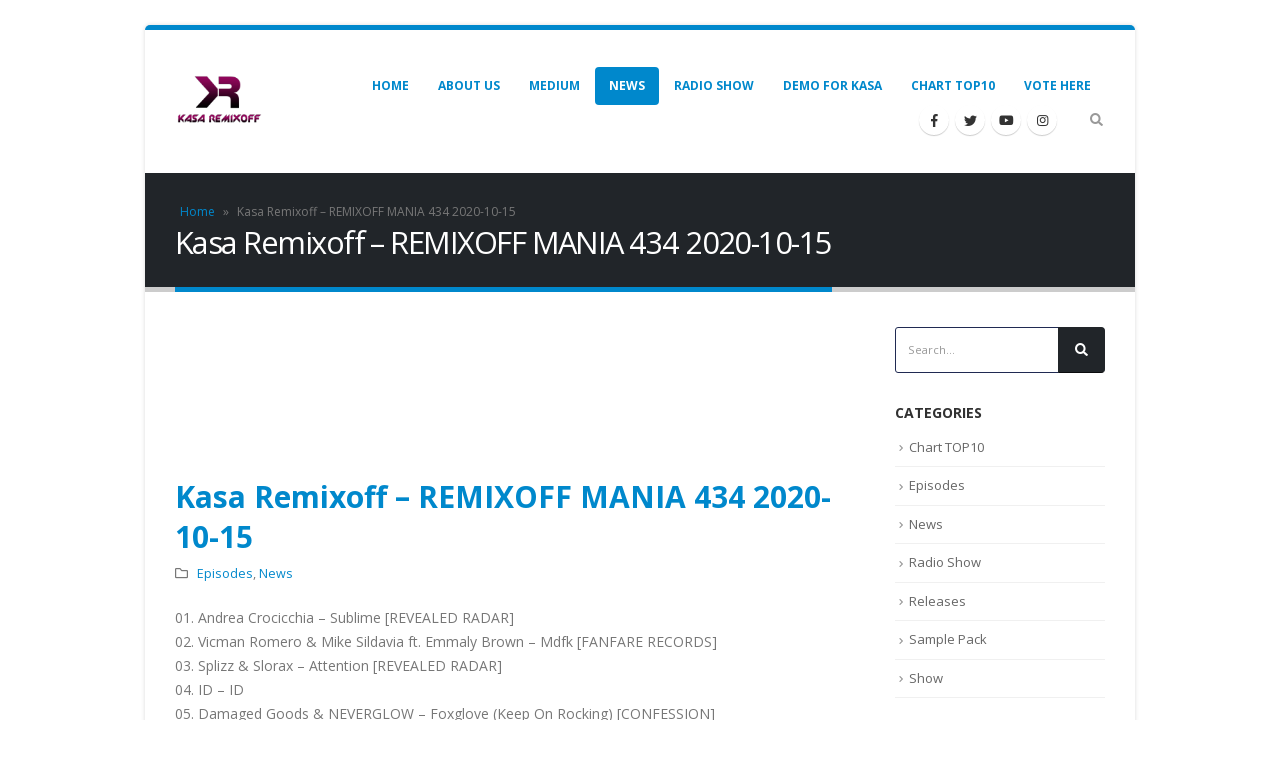

--- FILE ---
content_type: text/html; charset=UTF-8
request_url: https://kasaremixoff.com/11233/
body_size: 22898
content:
<!DOCTYPE html>
<html dir="ltr" lang="en-US" prefix="og: https://ogp.me/ns#">
<head>
<meta charset="UTF-8">
<!--[if IE]><meta http-equiv='X-UA-Compatible' content='IE=edge,chrome=1'><![endif]-->
<meta name="viewport" content="width=device-width, initial-scale=1.0, minimum-scale=1.0">
<link rel="profile" href="http://gmpg.org/xfn/11" />
<link rel="pingback" href="https://kasaremixoff.com/xmlrpc.php" />
<link rel="shortcut icon" href="//kasaremixoff.com/wp-content/uploads/2020/02/logokasa.jpg" type="image/x-icon" />
<link rel="apple-touch-icon" href="//kasaremixoff.com/wp-content/uploads/2020/02/logokasa.jpg">
<link rel="apple-touch-icon" sizes="120x120" href="//kasaremixoff.com/wp-content/uploads/2020/02/logokasa.jpg">
<link rel="apple-touch-icon" sizes="76x76" href="//kasaremixoff.com/wp-content/uploads/2020/02/logokasa.jpg">
<link rel="apple-touch-icon" sizes="152x152" href="//kasaremixoff.com/wp-content/uploads/2020/02/logokasa.jpg">
<style>
#wpadminbar #wp-admin-bar-vtrts_free_top_button .ab-icon:before {
content: "\f185";
color: #1DAE22;
top: 3px;
}
</style>
<style>img:is([sizes="auto" i], [sizes^="auto," i]) { contain-intrinsic-size: 3000px 1500px }</style>
<!-- All in One SEO 4.8.7 - aioseo.com -->
<meta name="description" content="01. Andrea Crocicchia - Sublime [REVEALED RADAR] 02. Vicman Romero &amp; Mike Sildavia ft. Emmaly Brown - Mdfk [FANFARE RECORDS] 03. Splizz &amp; Slorax - Attention [REVEALED RADAR] 04. ID - ID 05. Damaged Goods &amp; NEVERGLOW - Foxglove (Keep On Rocking) [CONFESSION] 06. Chester Young - Everything Is Gonna Be Alright [REVEALED] 07. Emdi" />
<meta name="robots" content="max-image-preview:large" />
<meta name="author" content="admin"/>
<link rel="canonical" href="https://kasaremixoff.com/11233/" />
<meta name="generator" content="All in One SEO (AIOSEO) 4.8.7" />
<meta property="og:locale" content="en_US" />
<meta property="og:site_name" content="KASA REMIXOFF - Worldwide DJ/Sound Producer EDM" />
<meta property="og:type" content="article" />
<meta property="og:title" content="Kasa Remixoff – REMIXOFF MANIA 434 2020-10-15 - KASA REMIXOFF" />
<meta property="og:description" content="01. Andrea Crocicchia - Sublime [REVEALED RADAR] 02. Vicman Romero &amp; Mike Sildavia ft. Emmaly Brown - Mdfk [FANFARE RECORDS] 03. Splizz &amp; Slorax - Attention [REVEALED RADAR] 04. ID - ID 05. Damaged Goods &amp; NEVERGLOW - Foxglove (Keep On Rocking) [CONFESSION] 06. Chester Young - Everything Is Gonna Be Alright [REVEALED] 07. Emdi" />
<meta property="og:url" content="https://kasaremixoff.com/11233/" />
<meta property="article:published_time" content="2020-10-15T19:39:24+00:00" />
<meta property="article:modified_time" content="2020-10-18T07:29:40+00:00" />
<meta name="twitter:card" content="summary" />
<meta name="twitter:title" content="Kasa Remixoff – REMIXOFF MANIA 434 2020-10-15 - KASA REMIXOFF" />
<meta name="twitter:description" content="01. Andrea Crocicchia - Sublime [REVEALED RADAR] 02. Vicman Romero &amp; Mike Sildavia ft. Emmaly Brown - Mdfk [FANFARE RECORDS] 03. Splizz &amp; Slorax - Attention [REVEALED RADAR] 04. ID - ID 05. Damaged Goods &amp; NEVERGLOW - Foxglove (Keep On Rocking) [CONFESSION] 06. Chester Young - Everything Is Gonna Be Alright [REVEALED] 07. Emdi" />
<script type="application/ld+json" class="aioseo-schema">
{"@context":"https:\/\/schema.org","@graph":[{"@type":"BlogPosting","@id":"https:\/\/kasaremixoff.com\/11233\/#blogposting","name":"Kasa Remixoff \u2013 REMIXOFF MANIA 434 2020-10-15 - KASA REMIXOFF","headline":"Kasa Remixoff &#8211; REMIXOFF MANIA 434 2020-10-15","author":{"@id":"https:\/\/kasaremixoff.com\/author\/admin\/#author"},"publisher":{"@id":"https:\/\/kasaremixoff.com\/#organization"},"image":{"@type":"ImageObject","url":"https:\/\/kasaremixoff.com\/wp-content\/uploads\/2020\/06\/rem_logo-scaled.jpg","width":2560,"height":2560},"datePublished":"2020-10-15T22:39:24+03:00","dateModified":"2020-10-18T10:29:40+03:00","inLanguage":"en-US","mainEntityOfPage":{"@id":"https:\/\/kasaremixoff.com\/11233\/#webpage"},"isPartOf":{"@id":"https:\/\/kasaremixoff.com\/11233\/#webpage"},"articleSection":"Episodes, News"},{"@type":"BreadcrumbList","@id":"https:\/\/kasaremixoff.com\/11233\/#breadcrumblist","itemListElement":[{"@type":"ListItem","@id":"https:\/\/kasaremixoff.com#listItem","position":1,"name":"Home","item":"https:\/\/kasaremixoff.com","nextItem":{"@type":"ListItem","@id":"https:\/\/kasaremixoff.com\/category\/news\/#listItem","name":"News"}},{"@type":"ListItem","@id":"https:\/\/kasaremixoff.com\/category\/news\/#listItem","position":2,"name":"News","item":"https:\/\/kasaremixoff.com\/category\/news\/","nextItem":{"@type":"ListItem","@id":"https:\/\/kasaremixoff.com\/11233\/#listItem","name":"Kasa Remixoff &#8211; REMIXOFF MANIA 434 2020-10-15"},"previousItem":{"@type":"ListItem","@id":"https:\/\/kasaremixoff.com#listItem","name":"Home"}},{"@type":"ListItem","@id":"https:\/\/kasaremixoff.com\/11233\/#listItem","position":3,"name":"Kasa Remixoff &#8211; REMIXOFF MANIA 434 2020-10-15","previousItem":{"@type":"ListItem","@id":"https:\/\/kasaremixoff.com\/category\/news\/#listItem","name":"News"}}]},{"@type":"Organization","@id":"https:\/\/kasaremixoff.com\/#organization","name":"KASA REMIXOFF","description":"Worldwide DJ\/Sound Producer EDM","url":"https:\/\/kasaremixoff.com\/"},{"@type":"Person","@id":"https:\/\/kasaremixoff.com\/author\/admin\/#author","url":"https:\/\/kasaremixoff.com\/author\/admin\/","name":"admin","image":{"@type":"ImageObject","@id":"https:\/\/kasaremixoff.com\/11233\/#authorImage","url":"https:\/\/secure.gravatar.com\/avatar\/50f5b3c94433ec67ac1fd2b85b60b446?s=96&d=mm&r=g","width":96,"height":96,"caption":"admin"}},{"@type":"WebPage","@id":"https:\/\/kasaremixoff.com\/11233\/#webpage","url":"https:\/\/kasaremixoff.com\/11233\/","name":"Kasa Remixoff \u2013 REMIXOFF MANIA 434 2020-10-15 - KASA REMIXOFF","description":"01. Andrea Crocicchia - Sublime [REVEALED RADAR] 02. Vicman Romero & Mike Sildavia ft. Emmaly Brown - Mdfk [FANFARE RECORDS] 03. Splizz & Slorax - Attention [REVEALED RADAR] 04. ID - ID 05. Damaged Goods & NEVERGLOW - Foxglove (Keep On Rocking) [CONFESSION] 06. Chester Young - Everything Is Gonna Be Alright [REVEALED] 07. Emdi","inLanguage":"en-US","isPartOf":{"@id":"https:\/\/kasaremixoff.com\/#website"},"breadcrumb":{"@id":"https:\/\/kasaremixoff.com\/11233\/#breadcrumblist"},"author":{"@id":"https:\/\/kasaremixoff.com\/author\/admin\/#author"},"creator":{"@id":"https:\/\/kasaremixoff.com\/author\/admin\/#author"},"image":{"@type":"ImageObject","url":"https:\/\/kasaremixoff.com\/wp-content\/uploads\/2020\/06\/rem_logo-scaled.jpg","@id":"https:\/\/kasaremixoff.com\/11233\/#mainImage","width":2560,"height":2560},"primaryImageOfPage":{"@id":"https:\/\/kasaremixoff.com\/11233\/#mainImage"},"datePublished":"2020-10-15T22:39:24+03:00","dateModified":"2020-10-18T10:29:40+03:00"},{"@type":"WebSite","@id":"https:\/\/kasaremixoff.com\/#website","url":"https:\/\/kasaremixoff.com\/","name":"KASA REMIXOFF","description":"Worldwide DJ\/Sound Producer EDM","inLanguage":"en-US","publisher":{"@id":"https:\/\/kasaremixoff.com\/#organization"}}]}
</script>
<!-- All in One SEO -->
<!-- This site is optimized with the Yoast SEO plugin v25.2 - https://yoast.com/wordpress/plugins/seo/ -->
<title>Kasa Remixoff – REMIXOFF MANIA 434 2020-10-15 - KASA REMIXOFF</title>
<link rel="canonical" href="https://kasaremixoff.com/11233/" />
<meta property="og:locale" content="en_US" />
<meta property="og:type" content="article" />
<meta property="og:title" content="Kasa Remixoff - REMIXOFF MANIA 434 2020-10-15 - KASA REMIXOFF" />
<meta property="og:description" content="01. Andrea Crocicchia &#8211; Sublime [REVEALED RADAR] 02. Vicman Romero &amp; Mike Sildavia ft. Emmaly Brown &#8211; Mdfk [FANFARE RECORDS] 03. Splizz &amp; Slorax &#8211; Attention [REVEALED RADAR] 04. ID &#8211; ID 05. Damaged Goods &amp; NEVERGLOW &#8211; Foxglove (Keep On Rocking) [CONFESSION] 06. Chester Young &#8211; Everything Is Gonna Be Alright [REVEALED] 07. Emdi [&hellip;]" />
<meta property="og:url" content="https://kasaremixoff.com/11233/" />
<meta property="og:site_name" content="KASA REMIXOFF" />
<meta property="article:published_time" content="2020-10-15T19:39:24+00:00" />
<meta property="article:modified_time" content="2020-10-18T07:29:40+00:00" />
<meta property="og:image" content="https://kasaremixoff.com/wp-content/uploads/2020/06/rem_logo-scaled.jpg" />
<meta property="og:image:width" content="2560" />
<meta property="og:image:height" content="2560" />
<meta property="og:image:type" content="image/jpeg" />
<meta name="author" content="admin" />
<meta name="twitter:card" content="summary_large_image" />
<meta name="twitter:label1" content="Written by" />
<meta name="twitter:data1" content="admin" />
<meta name="twitter:label2" content="Est. reading time" />
<meta name="twitter:data2" content="1 minute" />
<script type="application/ld+json" class="yoast-schema-graph">{"@context":"https://schema.org","@graph":[{"@type":"WebPage","@id":"https://kasaremixoff.com/11233/","url":"https://kasaremixoff.com/11233/","name":"Kasa Remixoff - REMIXOFF MANIA 434 2020-10-15 - KASA REMIXOFF","isPartOf":{"@id":"https://kasaremixoff.com/#website"},"primaryImageOfPage":{"@id":"https://kasaremixoff.com/11233/#primaryimage"},"image":{"@id":"https://kasaremixoff.com/11233/#primaryimage"},"thumbnailUrl":"https://kasaremixoff.com/wp-content/uploads/2020/06/rem_logo-scaled.jpg","datePublished":"2020-10-15T19:39:24+00:00","dateModified":"2020-10-18T07:29:40+00:00","author":{"@id":"https://kasaremixoff.com/#/schema/person/9308d98927f1f2218957189d13bfd616"},"breadcrumb":{"@id":"https://kasaremixoff.com/11233/#breadcrumb"},"inLanguage":"en-US","potentialAction":[{"@type":"ReadAction","target":["https://kasaremixoff.com/11233/"]}]},{"@type":"ImageObject","inLanguage":"en-US","@id":"https://kasaremixoff.com/11233/#primaryimage","url":"https://kasaremixoff.com/wp-content/uploads/2020/06/rem_logo-scaled.jpg","contentUrl":"https://kasaremixoff.com/wp-content/uploads/2020/06/rem_logo-scaled.jpg","width":2560,"height":2560},{"@type":"BreadcrumbList","@id":"https://kasaremixoff.com/11233/#breadcrumb","itemListElement":[{"@type":"ListItem","position":1,"name":"Home","item":"https://kasaremixoff.com/"},{"@type":"ListItem","position":2,"name":"Kasa Remixoff &#8211; REMIXOFF MANIA 434 2020-10-15"}]},{"@type":"WebSite","@id":"https://kasaremixoff.com/#website","url":"https://kasaremixoff.com/","name":"KASA REMIXOFF","description":"Worldwide DJ/Sound Producer EDM","potentialAction":[{"@type":"SearchAction","target":{"@type":"EntryPoint","urlTemplate":"https://kasaremixoff.com/?s={search_term_string}"},"query-input":{"@type":"PropertyValueSpecification","valueRequired":true,"valueName":"search_term_string"}}],"inLanguage":"en-US"},{"@type":"Person","@id":"https://kasaremixoff.com/#/schema/person/9308d98927f1f2218957189d13bfd616","name":"admin","image":{"@type":"ImageObject","inLanguage":"en-US","@id":"https://kasaremixoff.com/#/schema/person/image/","url":"https://secure.gravatar.com/avatar/50f5b3c94433ec67ac1fd2b85b60b446?s=96&d=mm&r=g","contentUrl":"https://secure.gravatar.com/avatar/50f5b3c94433ec67ac1fd2b85b60b446?s=96&d=mm&r=g","caption":"admin"},"url":"https://kasaremixoff.com/author/admin/"}]}</script>
<!-- / Yoast SEO plugin. -->
<link rel='dns-prefetch' href='//static.addtoany.com' />
<link rel='dns-prefetch' href='//fonts.googleapis.com' />
<link rel='dns-prefetch' href='//www.googletagmanager.com' />
<link rel='dns-prefetch' href='//pagead2.googlesyndication.com' />
<!-- <link rel='stylesheet' id='acy_front_messages_css-css' href='https://kasaremixoff.com/wp-content/plugins/acymailing/media/css/front/messages.min.css?v=1767661093&#038;ver=6.7.4' type='text/css' media='all' /> -->
<!-- <link rel='stylesheet' id='rm_material_icons-css' href='https://kasaremixoff.com/wp-content/plugins/custom-registration-form-builder-with-submission-manager/admin/css/material-icons.css?ver=6.7.4' type='text/css' media='all' /> -->
<!-- <link rel='stylesheet' id='wp-block-library-css' href='https://kasaremixoff.com/wp-includes/css/dist/block-library/style.min.css?ver=6.7.4' type='text/css' media='all' /> -->
<link rel="stylesheet" type="text/css" href="//kasaremixoff.com/wp-content/cache/wpfc-minified/3nh7kqt/2behg.css" media="all"/>
<style id='wp-block-library-theme-inline-css' type='text/css'>
.wp-block-audio :where(figcaption){color:#555;font-size:13px;text-align:center}.is-dark-theme .wp-block-audio :where(figcaption){color:#ffffffa6}.wp-block-audio{margin:0 0 1em}.wp-block-code{border:1px solid #ccc;border-radius:4px;font-family:Menlo,Consolas,monaco,monospace;padding:.8em 1em}.wp-block-embed :where(figcaption){color:#555;font-size:13px;text-align:center}.is-dark-theme .wp-block-embed :where(figcaption){color:#ffffffa6}.wp-block-embed{margin:0 0 1em}.blocks-gallery-caption{color:#555;font-size:13px;text-align:center}.is-dark-theme .blocks-gallery-caption{color:#ffffffa6}:root :where(.wp-block-image figcaption){color:#555;font-size:13px;text-align:center}.is-dark-theme :root :where(.wp-block-image figcaption){color:#ffffffa6}.wp-block-image{margin:0 0 1em}.wp-block-pullquote{border-bottom:4px solid;border-top:4px solid;color:currentColor;margin-bottom:1.75em}.wp-block-pullquote cite,.wp-block-pullquote footer,.wp-block-pullquote__citation{color:currentColor;font-size:.8125em;font-style:normal;text-transform:uppercase}.wp-block-quote{border-left:.25em solid;margin:0 0 1.75em;padding-left:1em}.wp-block-quote cite,.wp-block-quote footer{color:currentColor;font-size:.8125em;font-style:normal;position:relative}.wp-block-quote:where(.has-text-align-right){border-left:none;border-right:.25em solid;padding-left:0;padding-right:1em}.wp-block-quote:where(.has-text-align-center){border:none;padding-left:0}.wp-block-quote.is-large,.wp-block-quote.is-style-large,.wp-block-quote:where(.is-style-plain){border:none}.wp-block-search .wp-block-search__label{font-weight:700}.wp-block-search__button{border:1px solid #ccc;padding:.375em .625em}:where(.wp-block-group.has-background){padding:1.25em 2.375em}.wp-block-separator.has-css-opacity{opacity:.4}.wp-block-separator{border:none;border-bottom:2px solid;margin-left:auto;margin-right:auto}.wp-block-separator.has-alpha-channel-opacity{opacity:1}.wp-block-separator:not(.is-style-wide):not(.is-style-dots){width:100px}.wp-block-separator.has-background:not(.is-style-dots){border-bottom:none;height:1px}.wp-block-separator.has-background:not(.is-style-wide):not(.is-style-dots){height:2px}.wp-block-table{margin:0 0 1em}.wp-block-table td,.wp-block-table th{word-break:normal}.wp-block-table :where(figcaption){color:#555;font-size:13px;text-align:center}.is-dark-theme .wp-block-table :where(figcaption){color:#ffffffa6}.wp-block-video :where(figcaption){color:#555;font-size:13px;text-align:center}.is-dark-theme .wp-block-video :where(figcaption){color:#ffffffa6}.wp-block-video{margin:0 0 1em}:root :where(.wp-block-template-part.has-background){margin-bottom:0;margin-top:0;padding:1.25em 2.375em}
</style>
<style id='powerpress-player-block-style-inline-css' type='text/css'>
</style>
<!-- <link rel='stylesheet' id='qligg-swiper-css' href='https://kasaremixoff.com/wp-content/plugins/insta-gallery/assets/frontend/swiper/swiper.min.css?ver=4.7.9' type='text/css' media='all' /> -->
<!-- <link rel='stylesheet' id='qligg-frontend-css' href='https://kasaremixoff.com/wp-content/plugins/insta-gallery/build/frontend/css/style.css?ver=4.7.9' type='text/css' media='all' /> -->
<link rel="stylesheet" type="text/css" href="//kasaremixoff.com/wp-content/cache/wpfc-minified/d7uz62eu/2behg.css" media="all"/>
<style id='classic-theme-styles-inline-css' type='text/css'>
/*! This file is auto-generated */
.wp-block-button__link{color:#fff;background-color:#32373c;border-radius:9999px;box-shadow:none;text-decoration:none;padding:calc(.667em + 2px) calc(1.333em + 2px);font-size:1.125em}.wp-block-file__button{background:#32373c;color:#fff;text-decoration:none}
</style>
<style id='global-styles-inline-css' type='text/css'>
:root{--wp--preset--aspect-ratio--square: 1;--wp--preset--aspect-ratio--4-3: 4/3;--wp--preset--aspect-ratio--3-4: 3/4;--wp--preset--aspect-ratio--3-2: 3/2;--wp--preset--aspect-ratio--2-3: 2/3;--wp--preset--aspect-ratio--16-9: 16/9;--wp--preset--aspect-ratio--9-16: 9/16;--wp--preset--color--black: #000000;--wp--preset--color--cyan-bluish-gray: #abb8c3;--wp--preset--color--white: #ffffff;--wp--preset--color--pale-pink: #f78da7;--wp--preset--color--vivid-red: #cf2e2e;--wp--preset--color--luminous-vivid-orange: #ff6900;--wp--preset--color--luminous-vivid-amber: #fcb900;--wp--preset--color--light-green-cyan: #7bdcb5;--wp--preset--color--vivid-green-cyan: #00d084;--wp--preset--color--pale-cyan-blue: #8ed1fc;--wp--preset--color--vivid-cyan-blue: #0693e3;--wp--preset--color--vivid-purple: #9b51e0;--wp--preset--color--primary: #0088cc;--wp--preset--color--secondary: #e36159;--wp--preset--color--tertiary: #2baab1;--wp--preset--color--quaternary: #383f48;--wp--preset--color--dark: #212529;--wp--preset--color--light: #ffffff;--wp--preset--gradient--vivid-cyan-blue-to-vivid-purple: linear-gradient(135deg,rgba(6,147,227,1) 0%,rgb(155,81,224) 100%);--wp--preset--gradient--light-green-cyan-to-vivid-green-cyan: linear-gradient(135deg,rgb(122,220,180) 0%,rgb(0,208,130) 100%);--wp--preset--gradient--luminous-vivid-amber-to-luminous-vivid-orange: linear-gradient(135deg,rgba(252,185,0,1) 0%,rgba(255,105,0,1) 100%);--wp--preset--gradient--luminous-vivid-orange-to-vivid-red: linear-gradient(135deg,rgba(255,105,0,1) 0%,rgb(207,46,46) 100%);--wp--preset--gradient--very-light-gray-to-cyan-bluish-gray: linear-gradient(135deg,rgb(238,238,238) 0%,rgb(169,184,195) 100%);--wp--preset--gradient--cool-to-warm-spectrum: linear-gradient(135deg,rgb(74,234,220) 0%,rgb(151,120,209) 20%,rgb(207,42,186) 40%,rgb(238,44,130) 60%,rgb(251,105,98) 80%,rgb(254,248,76) 100%);--wp--preset--gradient--blush-light-purple: linear-gradient(135deg,rgb(255,206,236) 0%,rgb(152,150,240) 100%);--wp--preset--gradient--blush-bordeaux: linear-gradient(135deg,rgb(254,205,165) 0%,rgb(254,45,45) 50%,rgb(107,0,62) 100%);--wp--preset--gradient--luminous-dusk: linear-gradient(135deg,rgb(255,203,112) 0%,rgb(199,81,192) 50%,rgb(65,88,208) 100%);--wp--preset--gradient--pale-ocean: linear-gradient(135deg,rgb(255,245,203) 0%,rgb(182,227,212) 50%,rgb(51,167,181) 100%);--wp--preset--gradient--electric-grass: linear-gradient(135deg,rgb(202,248,128) 0%,rgb(113,206,126) 100%);--wp--preset--gradient--midnight: linear-gradient(135deg,rgb(2,3,129) 0%,rgb(40,116,252) 100%);--wp--preset--font-size--small: 13px;--wp--preset--font-size--medium: 20px;--wp--preset--font-size--large: 36px;--wp--preset--font-size--x-large: 42px;--wp--preset--spacing--20: 0.44rem;--wp--preset--spacing--30: 0.67rem;--wp--preset--spacing--40: 1rem;--wp--preset--spacing--50: 1.5rem;--wp--preset--spacing--60: 2.25rem;--wp--preset--spacing--70: 3.38rem;--wp--preset--spacing--80: 5.06rem;--wp--preset--shadow--natural: 6px 6px 9px rgba(0, 0, 0, 0.2);--wp--preset--shadow--deep: 12px 12px 50px rgba(0, 0, 0, 0.4);--wp--preset--shadow--sharp: 6px 6px 0px rgba(0, 0, 0, 0.2);--wp--preset--shadow--outlined: 6px 6px 0px -3px rgba(255, 255, 255, 1), 6px 6px rgba(0, 0, 0, 1);--wp--preset--shadow--crisp: 6px 6px 0px rgba(0, 0, 0, 1);}:where(.is-layout-flex){gap: 0.5em;}:where(.is-layout-grid){gap: 0.5em;}body .is-layout-flex{display: flex;}.is-layout-flex{flex-wrap: wrap;align-items: center;}.is-layout-flex > :is(*, div){margin: 0;}body .is-layout-grid{display: grid;}.is-layout-grid > :is(*, div){margin: 0;}:where(.wp-block-columns.is-layout-flex){gap: 2em;}:where(.wp-block-columns.is-layout-grid){gap: 2em;}:where(.wp-block-post-template.is-layout-flex){gap: 1.25em;}:where(.wp-block-post-template.is-layout-grid){gap: 1.25em;}.has-black-color{color: var(--wp--preset--color--black) !important;}.has-cyan-bluish-gray-color{color: var(--wp--preset--color--cyan-bluish-gray) !important;}.has-white-color{color: var(--wp--preset--color--white) !important;}.has-pale-pink-color{color: var(--wp--preset--color--pale-pink) !important;}.has-vivid-red-color{color: var(--wp--preset--color--vivid-red) !important;}.has-luminous-vivid-orange-color{color: var(--wp--preset--color--luminous-vivid-orange) !important;}.has-luminous-vivid-amber-color{color: var(--wp--preset--color--luminous-vivid-amber) !important;}.has-light-green-cyan-color{color: var(--wp--preset--color--light-green-cyan) !important;}.has-vivid-green-cyan-color{color: var(--wp--preset--color--vivid-green-cyan) !important;}.has-pale-cyan-blue-color{color: var(--wp--preset--color--pale-cyan-blue) !important;}.has-vivid-cyan-blue-color{color: var(--wp--preset--color--vivid-cyan-blue) !important;}.has-vivid-purple-color{color: var(--wp--preset--color--vivid-purple) !important;}.has-black-background-color{background-color: var(--wp--preset--color--black) !important;}.has-cyan-bluish-gray-background-color{background-color: var(--wp--preset--color--cyan-bluish-gray) !important;}.has-white-background-color{background-color: var(--wp--preset--color--white) !important;}.has-pale-pink-background-color{background-color: var(--wp--preset--color--pale-pink) !important;}.has-vivid-red-background-color{background-color: var(--wp--preset--color--vivid-red) !important;}.has-luminous-vivid-orange-background-color{background-color: var(--wp--preset--color--luminous-vivid-orange) !important;}.has-luminous-vivid-amber-background-color{background-color: var(--wp--preset--color--luminous-vivid-amber) !important;}.has-light-green-cyan-background-color{background-color: var(--wp--preset--color--light-green-cyan) !important;}.has-vivid-green-cyan-background-color{background-color: var(--wp--preset--color--vivid-green-cyan) !important;}.has-pale-cyan-blue-background-color{background-color: var(--wp--preset--color--pale-cyan-blue) !important;}.has-vivid-cyan-blue-background-color{background-color: var(--wp--preset--color--vivid-cyan-blue) !important;}.has-vivid-purple-background-color{background-color: var(--wp--preset--color--vivid-purple) !important;}.has-black-border-color{border-color: var(--wp--preset--color--black) !important;}.has-cyan-bluish-gray-border-color{border-color: var(--wp--preset--color--cyan-bluish-gray) !important;}.has-white-border-color{border-color: var(--wp--preset--color--white) !important;}.has-pale-pink-border-color{border-color: var(--wp--preset--color--pale-pink) !important;}.has-vivid-red-border-color{border-color: var(--wp--preset--color--vivid-red) !important;}.has-luminous-vivid-orange-border-color{border-color: var(--wp--preset--color--luminous-vivid-orange) !important;}.has-luminous-vivid-amber-border-color{border-color: var(--wp--preset--color--luminous-vivid-amber) !important;}.has-light-green-cyan-border-color{border-color: var(--wp--preset--color--light-green-cyan) !important;}.has-vivid-green-cyan-border-color{border-color: var(--wp--preset--color--vivid-green-cyan) !important;}.has-pale-cyan-blue-border-color{border-color: var(--wp--preset--color--pale-cyan-blue) !important;}.has-vivid-cyan-blue-border-color{border-color: var(--wp--preset--color--vivid-cyan-blue) !important;}.has-vivid-purple-border-color{border-color: var(--wp--preset--color--vivid-purple) !important;}.has-vivid-cyan-blue-to-vivid-purple-gradient-background{background: var(--wp--preset--gradient--vivid-cyan-blue-to-vivid-purple) !important;}.has-light-green-cyan-to-vivid-green-cyan-gradient-background{background: var(--wp--preset--gradient--light-green-cyan-to-vivid-green-cyan) !important;}.has-luminous-vivid-amber-to-luminous-vivid-orange-gradient-background{background: var(--wp--preset--gradient--luminous-vivid-amber-to-luminous-vivid-orange) !important;}.has-luminous-vivid-orange-to-vivid-red-gradient-background{background: var(--wp--preset--gradient--luminous-vivid-orange-to-vivid-red) !important;}.has-very-light-gray-to-cyan-bluish-gray-gradient-background{background: var(--wp--preset--gradient--very-light-gray-to-cyan-bluish-gray) !important;}.has-cool-to-warm-spectrum-gradient-background{background: var(--wp--preset--gradient--cool-to-warm-spectrum) !important;}.has-blush-light-purple-gradient-background{background: var(--wp--preset--gradient--blush-light-purple) !important;}.has-blush-bordeaux-gradient-background{background: var(--wp--preset--gradient--blush-bordeaux) !important;}.has-luminous-dusk-gradient-background{background: var(--wp--preset--gradient--luminous-dusk) !important;}.has-pale-ocean-gradient-background{background: var(--wp--preset--gradient--pale-ocean) !important;}.has-electric-grass-gradient-background{background: var(--wp--preset--gradient--electric-grass) !important;}.has-midnight-gradient-background{background: var(--wp--preset--gradient--midnight) !important;}.has-small-font-size{font-size: var(--wp--preset--font-size--small) !important;}.has-medium-font-size{font-size: var(--wp--preset--font-size--medium) !important;}.has-large-font-size{font-size: var(--wp--preset--font-size--large) !important;}.has-x-large-font-size{font-size: var(--wp--preset--font-size--x-large) !important;}
:where(.wp-block-post-template.is-layout-flex){gap: 1.25em;}:where(.wp-block-post-template.is-layout-grid){gap: 1.25em;}
:where(.wp-block-columns.is-layout-flex){gap: 2em;}:where(.wp-block-columns.is-layout-grid){gap: 2em;}
:root :where(.wp-block-pullquote){font-size: 1.5em;line-height: 1.6;}
</style>
<!-- <link rel='stylesheet' id='contact-form-7-css' href='https://kasaremixoff.com/wp-content/plugins/contact-form-7/includes/css/styles.css?ver=6.1.4' type='text/css' media='all' /> -->
<!-- <link rel='stylesheet' id='demo-form-style-css' href='https://kasaremixoff.com/wp-content/plugins/demo-submission-form-v1.4/css/style.css?ver=6.7.4' type='text/css' media='all' /> -->
<!-- <link rel='stylesheet' id='eh-style-css' href='https://kasaremixoff.com/wp-content/plugins/payment-gateway-stripe-and-woocommerce-integration/assets/css/eh-style.css?ver=5.0.0' type='text/css' media='all' /> -->
<!-- <link rel='stylesheet' id='smartlinks_front-css' href='https://kasaremixoff.com/wp-content/plugins/smartlinks_full/smartlinks-front.css?ver=6.7.4' type='text/css' media='all' /> -->
<!-- <link rel='stylesheet' id='track-rating-style-css' href='https://kasaremixoff.com/wp-content/plugins/track-rating-download/style.css?ver=6.7.4' type='text/css' media='all' /> -->
<link rel="stylesheet" type="text/css" href="//kasaremixoff.com/wp-content/cache/wpfc-minified/l0ae5pcw/2behg.css" media="all"/>
<style id='woocommerce-inline-inline-css' type='text/css'>
.woocommerce form .form-row .required { visibility: visible; }
</style>
<!-- <link rel='stylesheet' id='brands-styles-css' href='https://kasaremixoff.com/wp-content/plugins/woocommerce/assets/css/brands.css?ver=9.8.6' type='text/css' media='all' /> -->
<link rel="stylesheet" type="text/css" href="//kasaremixoff.com/wp-content/cache/wpfc-minified/1btb7m93/2behg.css" media="all"/>
<!--[if lt IE 9]>
<link rel='stylesheet' id='vc_lte_ie9-css' href='https://kasaremixoff.com/wp-content/plugins/js_composer/assets/css/vc_lte_ie9.min.css?ver=6.0.5' type='text/css' media='screen' />
<![endif]-->
<!-- <link rel='stylesheet' id='addtoany-css' href='https://kasaremixoff.com/wp-content/plugins/add-to-any/addtoany.min.css?ver=1.16' type='text/css' media='all' /> -->
<!-- <link rel='stylesheet' id='js_composer_front-css' href='https://kasaremixoff.com/wp-content/uploads/porto_styles/js_composer.css?ver=5.1.1' type='text/css' media='all' /> -->
<link rel="stylesheet" type="text/css" href="//kasaremixoff.com/wp-content/cache/wpfc-minified/l27ife7j/2behg.css" media="all"/>
<link rel='stylesheet' id='porto-google-fonts-css' href='//fonts.googleapis.com/css?family=Open+Sans%3A200%2C300%2C400%2C700%2C800%7CShadows+Into+Light%3A200%2C300%2C400%2C700%2C800%7CPlayfair+Display%3A200%2C300%2C400%2C700%2C800&#038;ver=6.7.4' type='text/css' media='all' />
<!-- <link rel='stylesheet' id='bootstrap-css' href='https://kasaremixoff.com/wp-content/uploads/porto_styles/bootstrap.css?ver=5.1.1' type='text/css' media='all' /> -->
<!-- <link rel='stylesheet' id='porto-plugins-css' href='https://kasaremixoff.com/wp-content/themes/porto/css/plugins_optimized.css?ver=6.7.4' type='text/css' media='all' /> -->
<!-- <link rel='stylesheet' id='porto-theme-css' href='https://kasaremixoff.com/wp-content/themes/porto/css/theme.css?ver=6.7.4' type='text/css' media='all' /> -->
<!-- <link rel='stylesheet' id='porto-shortcodes-css' href='https://kasaremixoff.com/wp-content/uploads/porto_styles/shortcodes.css?ver=5.1.1' type='text/css' media='all' /> -->
<!-- <link rel='stylesheet' id='porto-theme-shop-css' href='https://kasaremixoff.com/wp-content/themes/porto/css/theme_shop.css?ver=6.7.4' type='text/css' media='all' /> -->
<!-- <link rel='stylesheet' id='porto-dynamic-style-css' href='https://kasaremixoff.com/wp-content/uploads/porto_styles/dynamic_style.css?ver=5.1.1' type='text/css' media='all' /> -->
<!-- <link rel='stylesheet' id='porto-style-css' href='https://kasaremixoff.com/wp-content/themes/porto/style.css?ver=6.7.4' type='text/css' media='all' /> -->
<link rel="stylesheet" type="text/css" href="//kasaremixoff.com/wp-content/cache/wpfc-minified/fspy3sd4/2behg.css" media="all"/>
<style id='porto-style-inline-css' type='text/css'>
#header .logo,.side-header-narrow-bar-logo{max-width:100px;}@media (min-width:1310px){#header .logo{max-width:100px;}}@media (max-width:991px){#header .logo{max-width:100px;}}@media (max-width:767px){#header .logo{max-width:100px;}}#header.sticky-header .logo{max-width:100px;}#header,.sticky-header .header-main.sticky{border-top:3px solid #ededed}@media (min-width:992px){}.page-top .page-title-wrap{line-height:0;}.page-top .page-title:not(.b-none):after{content:'';position:absolute;width:100%;left:0;border-bottom:5px solid #0088cc;bottom:-32px;}body.single-product .page-top .breadcrumbs-wrap{padding-right:55px;}#login-form-popup{position:relative;width:80%;max-width:872px;margin-left:auto;margin-right:auto;}#login-form-popup .featured-box{margin-bottom:0;box-shadow:none;border:none;}#login-form-popup .featured-box .box-content{padding:25px 35px;}#login-form-popup .featured-box h2{text-transform:uppercase;font-size:15px;letter-spacing:0.05em;font-weight:600;color:#212529;line-height:2;}.porto-social-login-section{background:#f4f4f2;text-align:center;padding:20px 20px 25px;}.porto-social-login-section p{text-transform:uppercase;font-size:12px;color:#212529;font-weight:600;margin-bottom:8px;}#login-form-popup .col2-set{margin-left:-20px;margin-right:-20px;}#login-form-popup .col-1,#login-form-popup .col-2{padding-left:20px;padding-right:20px;}@media (min-width:992px){#login-form-popup .col-1{border-right:1px solid #f5f6f6;}}#login-form-popup .input-text{box-shadow:none;padding-top:10px;padding-bottom:10px;border-color:#ddd;border-radius:2px;}#login-form-popup form label{font-size:12px;line-height:1;}#login-form-popup .form-row{margin-bottom:20px;}#login-form-popup .button{border-radius:2px;padding:10px 24px;text-transform:uppercase;text-shadow:none;font-family:Open Sans;font-size:12px;letter-spacing:0.025em;color:#fff;}#login-form-popup label.inline{margin-top:15px;float:right;position:relative;cursor:pointer;line-height:1.5;}#login-form-popup label.inline input[type=checkbox]{opacity:0;margin-right:8px;margin-top:0;margin-bottom:0;}#login-form-popup label.inline span:before{content:'';position:absolute;border:1px solid #ddd;border-radius:1px;width:16px;height:16px;left:0;top:0;text-align:center;line-height:15px;font-family:'Font Awesome 5 Free';font-weight:900;font-size:9px;color:#aaa;}#login-form-popup label.inline input[type=checkbox]:checked + span:before{content:'\f00c';}#login-form-popup .social-button{text-decoration:none;margin-left:10px;margin-right:10px;}#login-form-popup .social-button i{font-size:16px;margin-right:8px;}#login-form-popup p.status{color:#212529;}#login-form-popup .lost_password{margin-top:-15px;font-size:13px;margin-bottom:0;}.porto-social-login-section .google-plus{background:#dd4e31;}.porto-social-login-section .facebook{background:#3a589d;}.porto-social-login-section .twitter{background:#1aa9e1;}#login-form-popup{max-width:480px;}html.panel-opened body > .mfp-bg{z-index:9042;}html.panel-opened body > .mfp-wrap{z-index:9043;}@media (min-width:1440px){.container{max-width:1280px;}}b{font-weight:900;}.progress-label{font-size:0.8em;}.portfolio-item .thumb-info{background:#f4f4f4;}.image-box .porto-sicon-header p{letter-spacing:-0.05em;}.pagination-wrap .pagination{-ms-flex-pack:end;justify-content:flex-end;}.posts-large .entry-title a{color:inherit;}.posts-large .post .post-date .format,.posts-large .post .post-date .month{background:#212529;}.posts-large .post .post-date .day{color:#212529;}#header .share-links a:not(:hover){background:none;color:;}.header-bottom{border-top:1px solid #ededed;}#header .main-menu > li.menu-item:first-child > a{padding-left:6;}#footer .post-image img{width:70px;border-radius:50%;}#footer .post-item-small{line-height:24px;border-top:none;}#footer .post-item-small .post-image{margin-right:15px;}#footer .post-item-small .post-date{font-size:.9em;margin-top:5px;}#footer #recentcomments{border-bottom:none;}#footer .recentcomments{border-top:none;margin-bottom:.4em;opacity:.8;}#footer .recentcomments:before,#footer .recentcomments a{color:#08c;}#footer .widget .recentcomments,#footer .recentcomments span{color:#fff;}#footer .recentcomments a,#footer .recentcomments span{font-size:1em;font-weight:700;}.widget_recent_comments > ul li:before{content:"\f105";font-size:1em;opacity:1;margin-right:.5rem;}input[type="email"],input[type="number"],input[type="password"],input[type="search"],input[type="tel"],input[type="text"],input[type="url"],input[type="color"],input[type="date"],input[type="datetime"],input[type="datetime-local"],input[type="month"],input[type="time"],input[type="week"],textarea,.form-control,select{border-color:#202A52;}#header .main-menu .popup li.menu-item a,.header-side-nav .sidebar-menu .popup,.toggle-menu-wrap .sidebar-menu .popup,.main-sidebar-menu .sidebar-menu .popup,.porto-popup-menu .sub-menu{font-family:Open Sans;font-size:12px;text-transform:uppercase;font-weight:600;line-height:14px;letter-spacing:-0.1px;color:#555555;}a,#header .main-menu .wide .popup li.sub li.menu-item > a,.header-side-nav .sidebar-menu .wide .popup > .inner > ul.sub-menu > li.menu-item li.menu-item > a,.toggle-menu-wrap .sidebar-menu .wide .popup > .inner > ul.sub-menu > li.menu-item li.menu-item > a,.sidebar-menu .wide .popup li.sub li.menu-item > a,.sidebar-menu .narrow li.menu-item > a,.porto-popup-menu .sub-menu a{color:#ffffff;}.mega-menu .wide .popup li.sub li.menu-item > a{margin-left:-8px;padding:3px 6px;padding-top:3px;padding-right:6px;padding-bottom:3px;padding-left:6px;}
</style>
<!--[if lt IE 10]>
<link rel='stylesheet' id='porto-ie-css' href='https://kasaremixoff.com/wp-content/themes/porto/css/ie.css?ver=6.7.4' type='text/css' media='all' />
<![endif]-->
<link rel='stylesheet' id='styles-child-css' href='https://kasaremixoff.com/wp-content/themes/porto-child/style.css?ver=6.7.4' type='text/css' media='all' />
<script type="text/template" id="tmpl-variation-template">
<div class="woocommerce-variation-description">{{{ data.variation.variation_description }}}</div>
<div class="woocommerce-variation-price">{{{ data.variation.price_html }}}</div>
<div class="woocommerce-variation-availability">{{{ data.variation.availability_html }}}</div>
</script>
<script type="text/template" id="tmpl-unavailable-variation-template">
<p role="alert">Sorry, this product is unavailable. Please choose a different combination.</p>
</script>
<script type="text/javascript" id="acy_front_messages_js-js-before">
/* <![CDATA[ */
var ACYM_AJAX_START = "https://kasaremixoff.com/wp-admin/admin-ajax.php";
var ACYM_AJAX_PARAMS = "?action=acymailing_router&noheader=1&nocache=1768544587";
var ACYM_AJAX = ACYM_AJAX_START + ACYM_AJAX_PARAMS;
/* ]]> */
</script>
<script type="text/javascript" src="https://kasaremixoff.com/wp-content/plugins/acymailing/media/js/front/messages.min.js?v=1767661093&amp;ver=6.7.4" id="acy_front_messages_js-js"></script>
<script type="text/javascript" src="https://kasaremixoff.com/wp-includes/js/jquery/jquery.min.js?ver=3.7.1" id="jquery-core-js"></script>
<script type="text/javascript" src="https://kasaremixoff.com/wp-includes/js/jquery/jquery-migrate.min.js?ver=3.4.1" id="jquery-migrate-js"></script>
<script type="text/javascript" id="ahc_front_js-js-extra">
/* <![CDATA[ */
var ahc_ajax_front = {"ajax_url":"https:\/\/kasaremixoff.com\/wp-admin\/admin-ajax.php","page_id":"11233","page_title":"Kasa Remixoff \u2013 REMIXOFF MANIA 434 2020-10-15","post_type":"post"};
/* ]]> */
</script>
<script type="text/javascript" src="https://kasaremixoff.com/wp-content/plugins/visitors-traffic-real-time-statistics/js/front.js?ver=6.7.4" id="ahc_front_js-js"></script>
<script type="text/javascript" id="addtoany-core-js-before">
/* <![CDATA[ */
window.a2a_config=window.a2a_config||{};a2a_config.callbacks=[];a2a_config.overlays=[];a2a_config.templates={};
/* ]]> */
</script>
<script type="text/javascript" defer src="https://static.addtoany.com/menu/page.js" id="addtoany-core-js"></script>
<script type="text/javascript" defer src="https://kasaremixoff.com/wp-content/plugins/add-to-any/addtoany.min.js?ver=1.1" id="addtoany-jquery-js"></script>
<script type="text/javascript" src="https://kasaremixoff.com/wp-content/plugins/woocommerce/assets/js/jquery-blockui/jquery.blockUI.min.js?ver=2.7.0-wc.9.8.6" id="jquery-blockui-js" data-wp-strategy="defer"></script>
<script type="text/javascript" id="wc-add-to-cart-js-extra">
/* <![CDATA[ */
var wc_add_to_cart_params = {"ajax_url":"\/wp-admin\/admin-ajax.php","wc_ajax_url":"\/?wc-ajax=%%endpoint%%","i18n_view_cart":"View cart","cart_url":"https:\/\/kasaremixoff.com\/cart\/","is_cart":"","cart_redirect_after_add":"yes"};
/* ]]> */
</script>
<script type="text/javascript" src="https://kasaremixoff.com/wp-content/plugins/woocommerce/assets/js/frontend/add-to-cart.min.js?ver=9.8.6" id="wc-add-to-cart-js" data-wp-strategy="defer"></script>
<script type="text/javascript" src="https://kasaremixoff.com/wp-content/plugins/woocommerce/assets/js/js-cookie/js.cookie.min.js?ver=2.1.4-wc.9.8.6" id="js-cookie-js" defer="defer" data-wp-strategy="defer"></script>
<script type="text/javascript" id="woocommerce-js-extra">
/* <![CDATA[ */
var woocommerce_params = {"ajax_url":"\/wp-admin\/admin-ajax.php","wc_ajax_url":"\/?wc-ajax=%%endpoint%%","i18n_password_show":"Show password","i18n_password_hide":"Hide password"};
/* ]]> */
</script>
<script type="text/javascript" src="https://kasaremixoff.com/wp-content/plugins/woocommerce/assets/js/frontend/woocommerce.min.js?ver=9.8.6" id="woocommerce-js" defer="defer" data-wp-strategy="defer"></script>
<script type="text/javascript" src="https://kasaremixoff.com/wp-content/plugins/js_composer/assets/js/vendors/woocommerce-add-to-cart.js?ver=6.0.5" id="vc_woocommerce-add-to-cart-js-js"></script>
<script type="text/javascript" src="https://kasaremixoff.com/wp-includes/js/underscore.min.js?ver=1.13.7" id="underscore-js"></script>
<script type="text/javascript" id="wp-util-js-extra">
/* <![CDATA[ */
var _wpUtilSettings = {"ajax":{"url":"\/wp-admin\/admin-ajax.php"}};
/* ]]> */
</script>
<script type="text/javascript" src="https://kasaremixoff.com/wp-includes/js/wp-util.min.js?ver=6.7.4" id="wp-util-js"></script>
<script type="text/javascript" id="wc-add-to-cart-variation-js-extra">
/* <![CDATA[ */
var wc_add_to_cart_variation_params = {"wc_ajax_url":"\/?wc-ajax=%%endpoint%%","i18n_no_matching_variations_text":"Sorry, no products matched your selection. Please choose a different combination.","i18n_make_a_selection_text":"Please select some product options before adding this product to your cart.","i18n_unavailable_text":"Sorry, this product is unavailable. Please choose a different combination.","i18n_reset_alert_text":"Your selection has been reset. Please select some product options before adding this product to your cart."};
/* ]]> */
</script>
<script type="text/javascript" src="https://kasaremixoff.com/wp-content/plugins/woocommerce/assets/js/frontend/add-to-cart-variation.min.js?ver=9.8.6" id="wc-add-to-cart-variation-js" defer="defer" data-wp-strategy="defer"></script>
<link rel="https://api.w.org/" href="https://kasaremixoff.com/wp-json/" /><link rel="alternate" title="JSON" type="application/json" href="https://kasaremixoff.com/wp-json/wp/v2/posts/11233" /><link rel="EditURI" type="application/rsd+xml" title="RSD" href="https://kasaremixoff.com/xmlrpc.php?rsd" />
<meta name="generator" content="WordPress 6.7.4" />
<meta name="generator" content="WooCommerce 9.8.6" />
<link rel='shortlink' href='https://kasaremixoff.com/?p=11233' />
<link rel="alternate" title="oEmbed (JSON)" type="application/json+oembed" href="https://kasaremixoff.com/wp-json/oembed/1.0/embed?url=https%3A%2F%2Fkasaremixoff.com%2F11233%2F" />
<link rel="alternate" title="oEmbed (XML)" type="text/xml+oembed" href="https://kasaremixoff.com/wp-json/oembed/1.0/embed?url=https%3A%2F%2Fkasaremixoff.com%2F11233%2F&#038;format=xml" />
<meta name="generator" content="Site Kit by Google 1.153.0" />            <script type="text/javascript"><!--
function powerpress_pinw(pinw_url){window.open(pinw_url, 'PowerPressPlayer','toolbar=0,status=0,resizable=1,width=460,height=320');	return false;}
//-->
// tabnab protection
window.addEventListener('load', function () {
// make all links have rel="noopener noreferrer"
document.querySelectorAll('a[target="_blank"]').forEach(link => {
link.setAttribute('rel', 'noopener noreferrer');
});
});
</script>
<noscript><style>.woocommerce-product-gallery{ opacity: 1 !important; }</style></noscript>
<!-- Google AdSense meta tags added by Site Kit -->
<meta name="google-adsense-platform-account" content="ca-host-pub-2644536267352236">
<meta name="google-adsense-platform-domain" content="sitekit.withgoogle.com">
<!-- End Google AdSense meta tags added by Site Kit -->
<style type="text/css">.recentcomments a{display:inline !important;padding:0 !important;margin:0 !important;}</style><meta name="generator" content="Powered by WPBakery Page Builder - drag and drop page builder for WordPress."/>
<!-- Google AdSense snippet added by Site Kit -->
<script type="text/javascript" async="async" src="https://pagead2.googlesyndication.com/pagead/js/adsbygoogle.js?client=ca-pub-3854267638733158&amp;host=ca-host-pub-2644536267352236" crossorigin="anonymous"></script>
<!-- End Google AdSense snippet added by Site Kit -->
<link rel="icon" href="https://kasaremixoff.com/wp-content/uploads/2020/02/cropped-logokasa-32x32.jpg" sizes="32x32" />
<link rel="icon" href="https://kasaremixoff.com/wp-content/uploads/2020/02/cropped-logokasa-192x192.jpg" sizes="192x192" />
<link rel="apple-touch-icon" href="https://kasaremixoff.com/wp-content/uploads/2020/02/cropped-logokasa-180x180.jpg" />
<meta name="msapplication-TileImage" content="https://kasaremixoff.com/wp-content/uploads/2020/02/cropped-logokasa-270x270.jpg" />
<style type="text/css" id="wp-custom-css">
.track audio {
width: 100%;
outline: none;
border-radius: 8px;
}		</style>
<style type="text/css" title="dynamic-css" class="options-output">.alternative-font, a, .color-primary{color:#0088cc;}#header .header-main{background-color:#ffffff;}#header .header-top, .header-top .top-links>li.menu-item:after{color:#777777;}.page-top{background-color:#212529;}#footer{background-color:#212529;}#footer .footer-bottom{background-color:#1c2023;}#footer .footer-bottom, #footer .footer-bottom p, #footer .footer-bottom .widget > div > ul li, #footer .footer-bottom .widget > ul li{color:#555555;}#mini-cart .cart-subtotal, #mini-cart .minicart-icon{color:#0088cc;}</style><noscript><style> .wpb_animate_when_almost_visible { opacity: 1; }</style></noscript></head>
<body class="post-template-default single single-post postid-11233 single-format-standard wp-embed-responsive boxed blog-1  theme-porto woocommerce-no-js login-popup wpb-js-composer js-comp-ver-6.0.5 vc_responsive">
<div class="page-wrapper"><!-- page wrapper -->
<!-- header wrapper -->
<div class="header-wrapper">
<header id="header" class="header-builder">
<div class="header-main"><div class="header-row container"><div class="header-col header-left">		<div class="logo">
<a href="https://kasaremixoff.com/" title="KASA REMIXOFF - Worldwide DJ/Sound Producer EDM"  rel="home">
<img class="img-responsive standard-logo retina-logo" src="//kasaremixoff.com/wp-content/uploads/2020/02/logokasa.jpg" alt="KASA REMIXOFF" />	</a>
</div>
</div><div class="header-col header-right"><ul id="menu-main-menu" class="main-menu mega-menu"><li id="nav-menu-item-3226" class="menu-item menu-item-type-post_type menu-item-object-page menu-item-home narrow"><a href="https://kasaremixoff.com/">Home</a></li>
<li id="nav-menu-item-3187" class="menu-item menu-item-type-custom menu-item-object-custom menu-item-has-children has-sub narrow"><a class="nolink" href="#">About Us</a><div class="popup"><div class="inner" style=""><ul class="sub-menu skeleton-body"></ul></div></div></li>
<li id="nav-menu-item-3469" class="menu-item menu-item-type-post_type menu-item-object-page menu-item-has-children has-sub narrow"><a class="nolink" href="#">Medium</a><div class="popup"><div class="inner" style=""><ul class="sub-menu skeleton-body"></ul></div></div></li>
<li id="nav-menu-item-3575" class="menu-item menu-item-type-taxonomy menu-item-object-category current-post-ancestor current-menu-parent current-post-parent active narrow"><a href="https://kasaremixoff.com/category/news/">News</a></li>
<li id="nav-menu-item-3343" class="menu-item menu-item-type-post_type menu-item-object-page menu-item-has-children has-sub narrow"><a class="nolink" href="#">RADIO SHOW</a><div class="popup"><div class="inner" style=""><ul class="sub-menu skeleton-body"></ul></div></div></li>
<li id="nav-menu-item-34319" class="menu-item menu-item-type-post_type menu-item-object-page narrow"><a href="https://kasaremixoff.com/demo-for-kasa/">DEMO FOR KASA</a></li>
<li id="nav-menu-item-3867" class="menu-item menu-item-type-taxonomy menu-item-object-category narrow"><a href="https://kasaremixoff.com/category/chart-top10/">Chart TOP10</a></li>
<li id="nav-menu-item-7426" class="menu-item menu-item-type-custom menu-item-object-custom narrow"><a href="https://top100djsvote.djmag.com/">VOTE HERE</a></li>
</ul><div class="share-links">		<a target="_blank"  class="share-facebook" href="https://www.facebook.com/kasaremixoff" title="Facebook"></a>
<a target="_blank"  class="share-twitter" href="https://twitter.com/kasaremixoff" title="Twitter"></a>
<a target="_blank"  class="share-youtube" href="https://www.youtube.com/user/kasapvadim" title="Youtube"></a>
<a target="_blank"  class="share-instagram" href="https://www.instagram.com/kasaremixoff" title="Instagram"></a>
</div><span class="separator"></span><div class="searchform-popup search-popup"><a class="search-toggle"><i class="fas fa-search"></i><span class="search-text">Search</span></a>	<form action="https://kasaremixoff.com/" method="get"
class="searchform">
<div class="searchform-fields">
<span class="text"><input name="s" type="text" value="" placeholder="Search&hellip;" autocomplete="off" /></span>
<span class="button-wrap">
<button class="btn btn-special" title="Search" type="submit"><i class="fas fa-search"></i></button>
</span>
</div>
</form>
</div><a class="mobile-toggle"><i class="fas fa-bars"></i></a></div></div>
<div id="nav-panel">
<div class="container">
<div class="mobile-nav-wrap skeleton-body">
</div>
</div>
</div>
</div>	</header>
</div>
<!-- end header wrapper -->
<section class="page-top page-header-1">
<div class="container">
<div class="row">
<div class="col-lg-12">
<div class="breadcrumbs-wrap">
<span class="yoast-breadcrumbs"><span><a href="https://kasaremixoff.com/">Home</a></span> &raquo; <span class="breadcrumb_last" aria-current="page">Kasa Remixoff &#8211; REMIXOFF MANIA 434 2020-10-15</span></span>				</div>
<div class="page-title-wrap">
<h1 class="page-title">Kasa Remixoff &#8211; REMIXOFF MANIA 434 2020-10-15</h1>
</div>
</div>
</div>
</div>
</section>
<div id="main" class="column2 column2-right-sidebar boxed"><!-- main -->
<div class="container">
<div class="row main-content-wrap">
<!-- main content -->
<div class="main-content col-lg-9">
<div id="content" role="main">
<article class="post-large hide-post-date post-title-simple post-11233 post type-post status-publish format-standard has-post-thumbnail hentry category-episodes category-news">
<div class="post-image single">
<div class="img-thumbnail fit-video">
<iframe width="100%" height="120" src="https://www.mixcloud.com/widget/iframe/?feed=https%3A%2F%2Fwww.mixcloud.com%2Fkasaremixoff%2Fkasa-remixoff-remixoff-mania_434-radio-show%2F&hide_cover=1" frameborder="0"></iframe>		</div>
</div>
<div class="post-content">
<h2 class="entry-title">Kasa Remixoff &#8211; REMIXOFF MANIA 434 2020-10-15</h2>
<span class="vcard" style="display: none;"><span class="fn"><a href="https://kasaremixoff.com/author/admin/" title="Posts by admin" rel="author">admin</a></span></span><span class="updated" style="display:none">2020-10-18T10:29:40+03:00</span>		<div class="post-meta">
<span class="meta-cats"><i class="far fa-folder"></i> <a href="https://kasaremixoff.com/category/episodes/" rel="category tag">Episodes</a>, <a href="https://kasaremixoff.com/category/news/" rel="category tag">News</a></span>
</div>
<div class="entry-content">
<p>01. Andrea Crocicchia &#8211; Sublime [REVEALED RADAR]<br />
02. Vicman Romero &amp; Mike Sildavia ft. Emmaly Brown &#8211; Mdfk [FANFARE RECORDS]<br />
03. Splizz &amp; Slorax &#8211; Attention [REVEALED RADAR]<br />
04. ID &#8211; ID<br />
05. Damaged Goods &amp; NEVERGLOW &#8211; Foxglove (Keep On Rocking) [CONFESSION]<br />
06. Chester Young &#8211; Everything Is Gonna Be Alright [REVEALED]<br />
07. Emdi ft. Britt Lari &#8211; Magnetic [MAGIC SQUAD]<br />
08. Emdi ft. Veronica Bravo &#8211; Movin On [MUSIC SQUAD]<br />
09. BYOR &#8211; Freaky [AXTONE]<br />
10. KPLR &#8211; Cause You [GENERATION HEX]<br />
11. Joe Nevix &#8211; Magic World [NOFACE]<br />
12. Mr. Sid &amp; Laura van Dam &#8211; Calling [PROTOCOL]<br />
13. Vouti &amp; Rony Rex &#8211; The Funk [GENERATION HEX]<br />
14. Crusy &#8211; Smoke [CONFESSION]<br />
15. Ravest Hard &#8211; Boom [LOUD SPACE MUSIC]<br />
16. Cacciola ft. Felicia Punzo &#8211; Da Ya Think I&#8217;m Sexy (Jack Moure Remix) [TOTAL FREEDOM]<br />
17. DJ Licious X KOOLKID &#8211; Trippin&#8217; (VIP Mix) [HEXAGON]<br />
18. Benny Benassi &#8211; Love Is Gonna Save Us (Monamour Remix)<br />
19. FaderX &amp; Zheno &amp; Nik Wiza &#8211; Opportunity [DOORN]<br />
20. Joseph Sinatra &amp; Cacciola &#8211; House Party [TOTAL FREEDOM]<br />
21. DJ-Elven Feat.Emmy &#8211; Evolution 69 [YEISKOMP VELOCITY]<br />
22. Passenger 10 &#8211; The Grail [ENORMOUS TUNES]<br />
23. Rodnot &#8211; El Swing [GEZVOLT]<br />
24. Jerome Price ft. ANML KNGDM &#8211; Like This [ARMADA DEEP]<br />
25. Passenger 10 &#8211; Bewitched [ENORMOUS TUNES]<br />
26. Ravages Of Time &#8211; Endless [EVITATIVE]<br />
27. Qubiko &#8211; L.O.V.E. [SUBJEKT]<br />
28. Orbital Cafe &#8211; Proxima [NEOSTATICS SOUNDS]<br />
29. Jolo &#8211; Rigel [PROGRESSIVE VIBES]</p>
<p>Please set a backlink to keep tracklist up-to-date: https://1001.tl/yzhk70t</p>
<div class="addtoany_share_save_container addtoany_content addtoany_content_bottom"><div class="a2a_kit a2a_kit_size_32 addtoany_list" data-a2a-url="https://kasaremixoff.com/11233/" data-a2a-title="Kasa Remixoff – REMIXOFF MANIA 434 2020-10-15"><a class="a2a_button_facebook" href="https://www.addtoany.com/add_to/facebook?linkurl=https%3A%2F%2Fkasaremixoff.com%2F11233%2F&amp;linkname=Kasa%20Remixoff%20%E2%80%93%20REMIXOFF%20MANIA%20434%202020-10-15" title="Facebook" rel="nofollow noopener" target="_blank"></a><a class="a2a_button_mastodon" href="https://www.addtoany.com/add_to/mastodon?linkurl=https%3A%2F%2Fkasaremixoff.com%2F11233%2F&amp;linkname=Kasa%20Remixoff%20%E2%80%93%20REMIXOFF%20MANIA%20434%202020-10-15" title="Mastodon" rel="nofollow noopener" target="_blank"></a><a class="a2a_button_email" href="https://www.addtoany.com/add_to/email?linkurl=https%3A%2F%2Fkasaremixoff.com%2F11233%2F&amp;linkname=Kasa%20Remixoff%20%E2%80%93%20REMIXOFF%20MANIA%20434%202020-10-15" title="Email" rel="nofollow noopener" target="_blank"></a><a class="a2a_dd addtoany_share_save addtoany_share" href="https://www.addtoany.com/share"></a></div></div>		</div>
</div>
</article>
<hr class="tall"/>
<div class="related-posts">
<h4 class="sub-title">Related <strong>Posts</strong></h4>
<div class="row">
<div class="post-carousel porto-carousel owl-carousel show-nav-title" data-plugin-options="{&quot;themeConfig&quot;:true,&quot;lg&quot;:3,&quot;md&quot;:3,&quot;sm&quot;:2}">
<div class="post-item post-title-simple">
<a href="https://kasaremixoff.com/34424/"> <span class="post-image thumb-info thumb-info-hide-wrapper-bg m-b-md"> <span class="thumb-info-wrapper"> <img class="img-responsive" width="450" height="231" src="https://kasaremixoff.com/wp-content/uploads/2025/12/RADIO-MAXIMUM-450x231.jpg" alt="" />
<span class="zoom" data-src="https://kasaremixoff.com/wp-content/uploads/2025/12/RADIO-MAXIMUM.jpg" data-title=""><i class="fas fa-search"></i></span>
</span> </span> </a>
<h4><a href="https://kasaremixoff.com/34424/">
ЗНОВУ ЗАГОВОРИЛИ ПРО KASA REMIXOFF НА РАДІО	</a></h4>
<div><p class="post-excerpt">
Українські пісні, які подарують новорічний настрій: що свіжого слухати взимку
<a class="read-more" href="https://kasaremixoff.com/34424/">read more <i class="fas fa-angle-right"></i></a></p></div> </div>
<div class="post-item post-title-simple">
<a href="https://kasaremixoff.com/34417/"> <span class="post-image thumb-info thumb-info-hide-wrapper-bg m-b-md"> <span class="thumb-info-wrapper"> <img class="img-responsive" width="450" height="231" src="https://kasaremixoff.com/wp-content/uploads/2025/12/Snapshot_7-450x231.jpg" alt="" />
<span class="zoom" data-src="https://kasaremixoff.com/wp-content/uploads/2025/12/Snapshot_7.jpg" data-title=""><i class="fas fa-search"></i></span>
</span> </span> </a>
<h4><a href="https://kasaremixoff.com/34417/">
Kasa Remixoff &#8211; REMIXOFF MANIA 659 2025-12-11	</a></h4>
<div><p class="post-excerpt">
Kasa Remixoff - REMIXOFF MANIA 659 2025-12-11
01. Robin Schulz ft. CLOVES...  <a class="read-more" href="https://kasaremixoff.com/34417/">read more <i class="fas fa-angle-right"></i></a></p></div> </div>
<div class="post-item post-title-simple">
<a href="https://kasaremixoff.com/34116/"> <span class="post-image thumb-info thumb-info-hide-wrapper-bg m-b-md"> <span class="thumb-info-wrapper"> <img class="img-responsive" width="450" height="231" src="https://kasaremixoff.com/wp-content/uploads/2020/06/rem_logo-450x231.jpg" alt="" />
<span class="zoom" data-src="https://kasaremixoff.com/wp-content/uploads/2020/06/rem_logo-scaled.jpg" data-title=""><i class="fas fa-search"></i></span>
</span> </span> </a>
<h4><a href="https://kasaremixoff.com/34116/">
Kasa Remixoff &#8211; REMIXOFF MANIA 614 2024-03-28	</a></h4>
<div><p class="post-excerpt">01. Zerb &amp; Sofiya Nzau - Mwaki (Kasa Remixoff Remix) [TH3RD...  <a class="read-more" href="https://kasaremixoff.com/34116/">read more <i class="fas fa-angle-right"></i></a></p></div> </div>
<div class="post-item post-title-simple">
<a href="https://kasaremixoff.com/34120/"> <span class="post-image thumb-info thumb-info-hide-wrapper-bg m-b-md"> <span class="thumb-info-wrapper"> <img class="img-responsive" width="450" height="231" src="https://kasaremixoff.com/wp-content/uploads/2020/06/rem_logo-450x231.jpg" alt="" />
<span class="zoom" data-src="https://kasaremixoff.com/wp-content/uploads/2020/06/rem_logo-scaled.jpg" data-title=""><i class="fas fa-search"></i></span>
</span> </span> </a>
<h4><a href="https://kasaremixoff.com/34120/">
Kasa Remixoff &#8211; REMIXOFF MANIA 613 2024-03-21	</a></h4>
<div><p class="post-excerpt">01. Tremelost &amp; Hybrid Noise - Take Me Higher [SWERVE COLLECTIVE...  <a class="read-more" href="https://kasaremixoff.com/34120/">read more <i class="fas fa-angle-right"></i></a></p></div> </div>
<div class="post-item post-title-simple">
<a href="https://kasaremixoff.com/34119/"> <span class="post-image thumb-info thumb-info-hide-wrapper-bg m-b-md"> <span class="thumb-info-wrapper"> <img class="img-responsive" width="450" height="231" src="https://kasaremixoff.com/wp-content/uploads/2020/06/rem_logo-450x231.jpg" alt="" />
<span class="zoom" data-src="https://kasaremixoff.com/wp-content/uploads/2020/06/rem_logo-scaled.jpg" data-title=""><i class="fas fa-search"></i></span>
</span> </span> </a>
<h4><a href="https://kasaremixoff.com/34119/">
Kasa Remixoff &#8211; REMIXOFF MANIA 612 2024-03-14	</a></h4>
<div><p class="post-excerpt">01. Cloudrider &amp; Made In Dreams - You Need Me [TELL...  <a class="read-more" href="https://kasaremixoff.com/34119/">read more <i class="fas fa-angle-right"></i></a></p></div> </div>
<div class="post-item post-title-simple">
<a href="https://kasaremixoff.com/34118/"> <span class="post-image thumb-info thumb-info-hide-wrapper-bg m-b-md"> <span class="thumb-info-wrapper"> <img class="img-responsive" width="450" height="231" src="https://kasaremixoff.com/wp-content/uploads/2020/06/rem_logo-450x231.jpg" alt="" />
<span class="zoom" data-src="https://kasaremixoff.com/wp-content/uploads/2020/06/rem_logo-scaled.jpg" data-title=""><i class="fas fa-search"></i></span>
</span> </span> </a>
<h4><a href="https://kasaremixoff.com/34118/">
Kasa Remixoff &#8211; REMIXOFF MANIA 611 2024-03-07	</a></h4>
<div><p class="post-excerpt">01. Airsand &amp; TuraniQa - Rave Is The Future [EXX MUZIK]
02....  <a class="read-more" href="https://kasaremixoff.com/34118/">read more <i class="fas fa-angle-right"></i></a></p></div> </div>
<div class="post-item post-title-simple">
<a href="https://kasaremixoff.com/34117/"> <span class="post-image thumb-info thumb-info-hide-wrapper-bg m-b-md"> <span class="thumb-info-wrapper"> <img class="img-responsive" width="450" height="231" src="https://kasaremixoff.com/wp-content/uploads/2020/06/rem_logo-450x231.jpg" alt="" />
<span class="zoom" data-src="https://kasaremixoff.com/wp-content/uploads/2020/06/rem_logo-scaled.jpg" data-title=""><i class="fas fa-search"></i></span>
</span> </span> </a>
<h4><a href="https://kasaremixoff.com/34117/">
Kasa Remixoff &#8211; REMIXOFF MANIA 610 2024-02-29	</a></h4>
<div><p class="post-excerpt">01. ARYUE X DJ Tiara - We Rock On The Stage...  <a class="read-more" href="https://kasaremixoff.com/34117/">read more <i class="fas fa-angle-right"></i></a></p></div> </div>
<div class="post-item post-title-simple">
<a href="https://kasaremixoff.com/34086/"> <span class="post-image thumb-info thumb-info-hide-wrapper-bg m-b-md"> <span class="thumb-info-wrapper"> <img class="img-responsive" width="450" height="231" src="https://kasaremixoff.com/wp-content/uploads/2024/02/Hype-Picks-23-02-2024-450x231.png" alt="" />
<span class="zoom" data-src="https://kasaremixoff.com/wp-content/uploads/2024/02/Hype-Picks-23-02-2024.png" data-title=""><i class="fas fa-search"></i></span>
</span> </span> </a>
<h4><a href="https://kasaremixoff.com/34086/">
BETPORT selected release &#8220;Operacia X&#8221; by Kasa Remixoff how Hype Picks	</a></h4>
<div><p class="post-excerpt">
<a class="read-more" href="https://kasaremixoff.com/34086/">read more <i class="fas fa-angle-right"></i></a></p></div> </div>
<div class="post-item post-title-simple">
<a href="https://kasaremixoff.com/34084/"> <span class="post-image thumb-info thumb-info-hide-wrapper-bg m-b-md"> <span class="thumb-info-wrapper"> <img class="img-responsive" width="450" height="231" src="https://kasaremixoff.com/wp-content/uploads/2020/06/rem_logo-450x231.jpg" alt="" />
<span class="zoom" data-src="https://kasaremixoff.com/wp-content/uploads/2020/06/rem_logo-scaled.jpg" data-title=""><i class="fas fa-search"></i></span>
</span> </span> </a>
<h4><a href="https://kasaremixoff.com/34084/">
Kasa Remixoff &#8211; REMIXOFF MANIA 609 2024-02-22	</a></h4>
<div><p class="post-excerpt">01. Lumberjack - Strong [BUY NOW]
02. Skylor Knox &amp; Jason Robert...  <a class="read-more" href="https://kasaremixoff.com/34084/">read more <i class="fas fa-angle-right"></i></a></p></div> </div>
<div class="post-item post-title-simple">
<a href="https://kasaremixoff.com/34074/"> <span class="post-image thumb-info thumb-info-hide-wrapper-bg m-b-md"> <span class="thumb-info-wrapper"> <img class="img-responsive" width="450" height="231" src="https://kasaremixoff.com/wp-content/uploads/2024/02/0f85444356b2c092cf4e9e9a13cfa6fa-450x231.jpg" alt="" />
<span class="zoom" data-src="https://kasaremixoff.com/wp-content/uploads/2024/02/0f85444356b2c092cf4e9e9a13cfa6fa-scaled.jpg" data-title=""><i class="fas fa-search"></i></span>
</span> </span> </a>
<h4><a href="https://kasaremixoff.com/34074/">
For VALENTINE&#8217;S day	</a></h4>
<div><p class="post-excerpt">
До дня святого ВАЛЕНТИНА, Kasa Remixoff дарує альбом про кохання, відібравши свої...  <a class="read-more" href="https://kasaremixoff.com/34074/">read more <i class="fas fa-angle-right"></i></a></p></div> </div>
</div>
</div>
</div>
</div>
		
</div><!-- end main content -->
<div class="sidebar-overlay"></div>	<div class="col-lg-3 sidebar porto-blog-sidebar right-sidebar mobile-sidebar"><!-- main sidebar -->
<div class="sidebar-toggle"><i class="fa"></i></div>
<div class="sidebar-content">
<aside id="search-2" class="widget widget_search">
<form method="get" id="searchform" class="searchform" action="https://kasaremixoff.com/">
<div class="input-group">
<input class="form-control" placeholder="Search&hellip;" name="s" id="s" type="text">
<span class="input-group-append">
<button type="submit" class="btn btn-dark p-2"><i class="fas fa-search m-2"></i></button>
</span>
</div>
</form>
</aside><aside id="categories-2" class="widget widget_categories"><h3 class="widget-title">CATEGORIES</h3>
<ul>
<li class="cat-item cat-item-160"><a href="https://kasaremixoff.com/category/chart-top10/">Chart TOP10</a>
</li>
<li class="cat-item cat-item-154"><a href="https://kasaremixoff.com/category/episodes/">Episodes</a>
</li>
<li class="cat-item cat-item-24"><a href="https://kasaremixoff.com/category/news/">News</a>
</li>
<li class="cat-item cat-item-81"><a href="https://kasaremixoff.com/category/radio-show/">Radio Show</a>
</li>
<li class="cat-item cat-item-22"><a href="https://kasaremixoff.com/category/releases/">Releases</a>
</li>
<li class="cat-item cat-item-80"><a href="https://kasaremixoff.com/category/sample-pack/">Sample Pack</a>
</li>
<li class="cat-item cat-item-1"><a href="https://kasaremixoff.com/category/show/">Show</a>
</li>
</ul>
</aside><aside id="recent_posts-widget-2" class="widget widget-recent-posts"><h3 class="widget-title">Latest Posts</h3>			<div class="row">
<div class="post-carousel porto-carousel owl-carousel show-nav-title" data-plugin-options="{&quot;themeConfig&quot;:true,&quot;lg&quot;:1,&quot;md&quot;:1,&quot;sm&quot;:1,&quot;single&quot;:true,&quot;animateIn&quot;:&quot;&quot;,&quot;animateOut&quot;:&quot;&quot;}">
<div class="post-slide"><div class="post-item-small">
<div class="post-item-content">
<h5 class="post-item-title"><a href="https://kasaremixoff.com/34453/">KASA REMIXOFF &#8211; REMIXOFF MANIA 664 (Radio Show)</a></h5>
</div>
</div>
<div class="post-item-small">
<div class="post-item-content">
<h5 class="post-item-title"><a href="https://kasaremixoff.com/34445/">KASA REMIXOFF &#8211; REMIXOFF MANIA 663 (Radio Show)</a></h5>
</div>
</div>
<div class="post-item-small">
<div class="post-item-content">
<h5 class="post-item-title"><a href="https://kasaremixoff.com/34442/">KASA REMIXOFF &#8211; REMIXOFF MANIA 662 (Radio Show)</a></h5>
</div>
</div>
</div><div class="post-slide"><div class="post-item-small">
<div class="post-item-content">
<h5 class="post-item-title"><a href="https://kasaremixoff.com/34438/">KASA REMIXOFF &#8211; REMIXOFF MANIA 661 (Radio Show)</a></h5>
</div>
</div>
<div class="post-item-small">
<div class="post-item-content">
<h5 class="post-item-title"><a href="https://kasaremixoff.com/34431/">KASA REMIXOFF &#8211; REMIXOFF MANIA 660 (Radio Show)</a></h5>
</div>
</div>
<div class="post-item-small">
<div class="post-image img-thumbnail">
<a href="https://kasaremixoff.com/34424/">
<img width="85" height="85" src="https://kasaremixoff.com/wp-content/uploads/2025/12/RADIO-MAXIMUM-85x85.jpg" alt="" />
</a>
</div>
<div class="post-item-content">
<h5 class="post-item-title"><a href="https://kasaremixoff.com/34424/">ЗНОВУ ЗАГОВОРИЛИ ПРО KASA REMIXOFF НА РАДІО</a></h5>
</div>
</div>
</div>				</div>
</div>
</aside><aside id="text-3" class="widget widget_text"><h3 class="widget-title">About Me</h3>			<div class="textwidget"><p>Vadim Kasap and he also Kasa Remixoff is Ukrainian producer of Electronic Sound. Love of music was present from birth. In 2008 he began his musical career as a DJ and producer of Sound. The first three tracks are copyright` DJ Kasa Remixoff – Brother and Sister (Original Mix) DJ Kasa Remixoff – Nakamota (Original Mix) DJ Kasa Remixoff – Degrees Square (Original Mix) not gone unnoticed, and were signed on the CTS-RECORDS In October of tracks and remixes were included on the disc, and were presented at the conference ADE 2009</p>
</div>
</aside>		</div>
</div><!-- end main sidebar -->
</div>
</div>
</div><!-- end main -->
<div class="footer-wrapper">
<div id="footer" class="footer-1"
>
<div class="footer-main">
<div class="container">
<div class="row">
<div class="col-lg-3">
<aside id="text-4" class="widget widget_text"><h3 class="widget-title">Trending on Twitter</h3>			<div class="textwidget"><p><a class="twitter-timeline" data-lang="en" data-height="500" href="https://twitter.com/kasaremixoff?ref_src=twsrc%5Etfw">Trending on Twitter</a> <script async src="https://platform.twitter.com/widgets.js" charset="utf-8"></script></p>
</div>
</aside>								</div>
<div class="col-lg-3">
<aside id="recent_posts-widget-3" class="widget widget-recent-posts"><h3 class="widget-title">Recent Posts</h3>			<div>
<div>
<div class="post-slide"><div class="post-item-small">
<div class="post-item-content">
<h5 class="post-item-title"><a href="https://kasaremixoff.com/34453/">KASA REMIXOFF &#8211; REMIXOFF MANIA 664 (Radio Show)</a></h5>
</div>
</div>
<div class="post-item-small">
<div class="post-item-content">
<h5 class="post-item-title"><a href="https://kasaremixoff.com/34445/">KASA REMIXOFF &#8211; REMIXOFF MANIA 663 (Radio Show)</a></h5>
</div>
</div>
<div class="post-item-small">
<div class="post-item-content">
<h5 class="post-item-title"><a href="https://kasaremixoff.com/34442/">KASA REMIXOFF &#8211; REMIXOFF MANIA 662 (Radio Show)</a></h5>
</div>
</div>
<div class="post-item-small">
<div class="post-item-content">
<h5 class="post-item-title"><a href="https://kasaremixoff.com/34438/">KASA REMIXOFF &#8211; REMIXOFF MANIA 661 (Radio Show)</a></h5>
</div>
</div>
</div>				</div>
</div>
</aside>								</div>
<div class="col-lg-3">
<aside id="recent-comments-2" class="widget widget_recent_comments"><h3 class="widget-title">Recent Comments</h3><ul id="recentcomments"></ul></aside>								</div>
<div class="col-lg-3">
<aside id="tag_cloud-4" class="widget widget_tag_cloud"><h3 class="widget-title">Tags</h3><div class="tagcloud"><a href="https://kasaremixoff.com/tag/1001tracklist/" class="tag-cloud-link tag-link-170 tag-link-position-1" style="font-size: 22pt;" aria-label="1001TRACKLIST (29 items)">1001TRACKLIST</a>
<a href="https://kasaremixoff.com/tag/2020artistwrapped/" class="tag-cloud-link tag-link-248 tag-link-position-2" style="font-size: 10.135593220339pt;" aria-label="2020artistwrapped (2 items)">2020artistwrapped</a>
<a href="https://kasaremixoff.com/tag/amazon/" class="tag-cloud-link tag-link-329 tag-link-position-3" style="font-size: 8pt;" aria-label="AMAZON (1 item)">AMAZON</a>
<a href="https://kasaremixoff.com/tag/beatport/" class="tag-cloud-link tag-link-156 tag-link-position-4" style="font-size: 19.389830508475pt;" aria-label="BEATPORT (17 items)">BEATPORT</a>
<a href="https://kasaremixoff.com/tag/big-room/" class="tag-cloud-link tag-link-177 tag-link-position-5" style="font-size: 20.338983050847pt;" aria-label="BIG ROOM (21 items)">BIG ROOM</a>
<a href="https://kasaremixoff.com/tag/broadcast/" class="tag-cloud-link tag-link-163 tag-link-position-6" style="font-size: 21.64406779661pt;" aria-label="BROADCAST (27 items)">BROADCAST</a>
<a href="https://kasaremixoff.com/tag/chart/" class="tag-cloud-link tag-link-158 tag-link-position-7" style="font-size: 16.779661016949pt;" aria-label="chart (10 items)">chart</a>
<a href="https://kasaremixoff.com/tag/chat/" class="tag-cloud-link tag-link-30 tag-link-position-8" style="font-size: 11.559322033898pt;" aria-label="Chat (3 items)">Chat</a>
<a href="https://kasaremixoff.com/tag/christmas/" class="tag-cloud-link tag-link-326 tag-link-position-9" style="font-size: 8pt;" aria-label="christmas (1 item)">christmas</a>
<a href="https://kasaremixoff.com/tag/dance/" class="tag-cloud-link tag-link-178 tag-link-position-10" style="font-size: 20.101694915254pt;" aria-label="DANCE (20 items)">DANCE</a>
<a href="https://kasaremixoff.com/tag/djmag/" class="tag-cloud-link tag-link-180 tag-link-position-11" style="font-size: 19.033898305085pt;" aria-label="DJMAG (16 items)">DJMAG</a>
<a href="https://kasaremixoff.com/tag/djmix/" class="tag-cloud-link tag-link-324 tag-link-position-12" style="font-size: 8pt;" aria-label="djmix (1 item)">djmix</a>
<a href="https://kasaremixoff.com/tag/electro-house/" class="tag-cloud-link tag-link-84 tag-link-position-13" style="font-size: 21.406779661017pt;" aria-label="Electro House (26 items)">Electro House</a>
<a href="https://kasaremixoff.com/tag/episode/" class="tag-cloud-link tag-link-165 tag-link-position-14" style="font-size: 21.762711864407pt;" aria-label="EPISODE (28 items)">EPISODE</a>
<a href="https://kasaremixoff.com/tag/future-house/" class="tag-cloud-link tag-link-89 tag-link-position-15" style="font-size: 21.406779661017pt;" aria-label="Future House (26 items)">Future House</a>
<a href="https://kasaremixoff.com/tag/hotkasa/" class="tag-cloud-link tag-link-167 tag-link-position-16" style="font-size: 15.71186440678pt;" aria-label="HOTKASA\ (8 items)">HOTKASA\</a>
<a href="https://kasaremixoff.com/tag/house/" class="tag-cloud-link tag-link-176 tag-link-position-17" style="font-size: 14.525423728814pt;" aria-label="HOUSE (6 items)">HOUSE</a>
<a href="https://kasaremixoff.com/tag/kasa-remixoff/" class="tag-cloud-link tag-link-83 tag-link-position-18" style="font-size: 18.084745762712pt;" aria-label="Kasa Remixoff (13 items)">Kasa Remixoff</a>
<a href="https://kasaremixoff.com/tag/label/" class="tag-cloud-link tag-link-159 tag-link-position-19" style="font-size: 15.71186440678pt;" aria-label="label (8 items)">label</a>
<a href="https://kasaremixoff.com/tag/mix/" class="tag-cloud-link tag-link-166 tag-link-position-20" style="font-size: 15.71186440678pt;" aria-label="MIX (8 items)">MIX</a>
<a href="https://kasaremixoff.com/tag/mixyear/" class="tag-cloud-link tag-link-323 tag-link-position-21" style="font-size: 13.694915254237pt;" aria-label="MIXYEAR (5 items)">MIXYEAR</a>
<a href="https://kasaremixoff.com/tag/new-promo/" class="tag-cloud-link tag-link-168 tag-link-position-22" style="font-size: 11.559322033898pt;" aria-label="NEW PROMO (3 items)">NEW PROMO</a>
<a href="https://kasaremixoff.com/tag/newyear/" class="tag-cloud-link tag-link-325 tag-link-position-23" style="font-size: 11.559322033898pt;" aria-label="newyear (3 items)">newyear</a>
<a href="https://kasaremixoff.com/tag/podcast/" class="tag-cloud-link tag-link-162 tag-link-position-24" style="font-size: 19.033898305085pt;" aria-label="PODCAST (16 items)">PODCAST</a>
<a href="https://kasaremixoff.com/tag/progressive/" class="tag-cloud-link tag-link-246 tag-link-position-25" style="font-size: 15.71186440678pt;" aria-label="progressive (8 items)">progressive</a>
<a href="https://kasaremixoff.com/tag/promo-mix/" class="tag-cloud-link tag-link-179 tag-link-position-26" style="font-size: 8pt;" aria-label="PROMO MIX (1 item)">PROMO MIX</a>
<a href="https://kasaremixoff.com/tag/radio-show/" class="tag-cloud-link tag-link-164 tag-link-position-27" style="font-size: 19.864406779661pt;" aria-label="RADIO SHOW (19 items)">RADIO SHOW</a>
<a href="https://kasaremixoff.com/tag/rating/" class="tag-cloud-link tag-link-182 tag-link-position-28" style="font-size: 11.559322033898pt;" aria-label="RATING (3 items)">RATING</a>
<a href="https://kasaremixoff.com/tag/releases/" class="tag-cloud-link tag-link-169 tag-link-position-29" style="font-size: 8pt;" aria-label="RELEASES (1 item)">RELEASES</a>
<a href="https://kasaremixoff.com/tag/remixoff-mania/" class="tag-cloud-link tag-link-161 tag-link-position-30" style="font-size: 19.627118644068pt;" aria-label="REMIXOFF MANIA (18 items)">REMIXOFF MANIA</a>
<a href="https://kasaremixoff.com/tag/spotify/" class="tag-cloud-link tag-link-247 tag-link-position-31" style="font-size: 11.559322033898pt;" aria-label="SPOTIFY (3 items)">SPOTIFY</a>
<a href="https://kasaremixoff.com/tag/summer/" class="tag-cloud-link tag-link-175 tag-link-position-32" style="font-size: 8pt;" aria-label="SUMMER (1 item)">SUMMER</a>
<a href="https://kasaremixoff.com/tag/techno/" class="tag-cloud-link tag-link-87 tag-link-position-33" style="font-size: 8pt;" aria-label="Techno (1 item)">Techno</a>
<a href="https://kasaremixoff.com/tag/tomorrowland/" class="tag-cloud-link tag-link-327 tag-link-position-34" style="font-size: 8pt;" aria-label="tomorrowland (1 item)">tomorrowland</a>
<a href="https://kasaremixoff.com/tag/top10/" class="tag-cloud-link tag-link-157 tag-link-position-35" style="font-size: 11.559322033898pt;" aria-label="top10 (3 items)">top10</a>
<a href="https://kasaremixoff.com/tag/top100/" class="tag-cloud-link tag-link-181 tag-link-position-36" style="font-size: 8pt;" aria-label="TOP100 (1 item)">TOP100</a>
<a href="https://kasaremixoff.com/tag/track/" class="tag-cloud-link tag-link-174 tag-link-position-37" style="font-size: 8pt;" aria-label="TRACK (1 item)">TRACK</a>
<a href="https://kasaremixoff.com/tag/trance/" class="tag-cloud-link tag-link-85 tag-link-position-38" style="font-size: 17.254237288136pt;" aria-label="Trance (11 items)">Trance</a>
<a href="https://kasaremixoff.com/tag/vote/" class="tag-cloud-link tag-link-183 tag-link-position-39" style="font-size: 10.135593220339pt;" aria-label="VOTE (2 items)">VOTE</a></div>
</aside>								</div>
</div>
</div>
</div>
<div class="footer-bottom">
<div class="container">
<div class="footer-left">
<span class="footer-copyright">KASA REMIXOFF &copy; Copyright 2020. All Rights Reserved.</span>			</div>
<div class="footer-right"></div>
</div>
</div>
</div>
</div>
</div><!-- end wrapper -->
<!--[if lt IE 9]>
<script src="https://kasaremixoff.com/wp-content/themes/porto/js/libs/html5shiv.min.js"></script>
<script src="https://kasaremixoff.com/wp-content/themes/porto/js/libs/respond.min.js"></script>
<![endif]-->
<!-- YouTube Feeds JS -->
<script type="text/javascript">
</script>
<script type='text/javascript'>
(function () {
var c = document.body.className;
c = c.replace(/woocommerce-no-js/, 'woocommerce-js');
document.body.className = c;
})();
</script>
<!-- <link rel='stylesheet' id='wc-blocks-style-css' href='https://kasaremixoff.com/wp-content/plugins/woocommerce/assets/client/blocks/wc-blocks.css?ver=wc-9.8.6' type='text/css' media='all' /> -->
<!-- <link rel='stylesheet' id='flexslider-css' href='https://kasaremixoff.com/wp-content/plugins/js_composer/assets/lib/bower/flexslider/flexslider.min.css?ver=6.0.5' type='text/css' media='all' /> -->
<link rel="stylesheet" type="text/css" href="//kasaremixoff.com/wp-content/cache/wpfc-minified/5apasr8/2behg.css" media="all"/>
<script type="text/javascript" src="https://kasaremixoff.com/wp-includes/js/imagesloaded.min.js?ver=5.0.0" id="imagesloaded-js"></script>
<script type="text/javascript" src="https://kasaremixoff.com/wp-includes/js/masonry.min.js?ver=4.2.2" id="masonry-js"></script>
<script type="text/javascript" src="https://kasaremixoff.com/wp-content/plugins/insta-gallery/assets/frontend/swiper/swiper.min.js?ver=4.7.9" id="qligg-swiper-js"></script>
<script type="text/javascript" src="https://kasaremixoff.com/wp-includes/js/dist/vendor/react.min.js?ver=18.3.1.1" id="react-js"></script>
<script type="text/javascript" id="qligg-frontend-js-extra">
/* <![CDATA[ */
var qligg_frontend = {"settings":{"insta_flush":false,"insta_reset":2,"spinner_image_url":"","mail_to_alert":"djkasaremixoffmusic@gmail.com"},"QLIGG_DEVELOPER":"","restRoutePaths":{"username":"https:\/\/kasaremixoff.com\/wp-json\/quadlayers\/instagram\/frontend\/user-media","tag":"https:\/\/kasaremixoff.com\/wp-json\/quadlayers\/instagram\/frontend\/hashtag-media","tagged":"https:\/\/kasaremixoff.com\/wp-json\/quadlayers\/instagram\/frontend\/tagged-media","stories":"https:\/\/kasaremixoff.com\/wp-json\/quadlayers\/instagram\/frontend\/user-stories","comments":"https:\/\/kasaremixoff.com\/wp-json\/quadlayers\/instagram\/frontend\/media-comments","userprofile":"https:\/\/kasaremixoff.com\/wp-json\/quadlayers\/instagram\/frontend\/user-profile"}};
var qligg_frontend = {"settings":{"insta_flush":false,"insta_reset":2,"spinner_image_url":"","mail_to_alert":"djkasaremixoffmusic@gmail.com"},"restRoutePaths":{"username":"https:\/\/kasaremixoff.com\/wp-json\/quadlayers\/instagram\/frontend\/user-media","tag":"https:\/\/kasaremixoff.com\/wp-json\/quadlayers\/instagram\/frontend\/hashtag-media","tagged":"https:\/\/kasaremixoff.com\/wp-json\/quadlayers\/instagram\/frontend\/tagged-media","stories":"https:\/\/kasaremixoff.com\/wp-json\/quadlayers\/instagram\/frontend\/user-stories","comments":"https:\/\/kasaremixoff.com\/wp-json\/quadlayers\/instagram\/frontend\/media-comments","userprofile":"https:\/\/kasaremixoff.com\/wp-json\/quadlayers\/instagram\/frontend\/user-profile"}};
var qligg_frontend = {"settings":{"insta_flush":false,"insta_reset":2,"spinner_image_url":"","mail_to_alert":"djkasaremixoffmusic@gmail.com"},"QLIGG_DEVELOPER":"","restRoutePaths":{"username":"https:\/\/kasaremixoff.com\/wp-json\/quadlayers\/instagram\/frontend\/user-media","tag":"https:\/\/kasaremixoff.com\/wp-json\/quadlayers\/instagram\/frontend\/hashtag-media","tagged":"https:\/\/kasaremixoff.com\/wp-json\/quadlayers\/instagram\/frontend\/tagged-media","stories":"https:\/\/kasaremixoff.com\/wp-json\/quadlayers\/instagram\/frontend\/user-stories","comments":"https:\/\/kasaremixoff.com\/wp-json\/quadlayers\/instagram\/frontend\/media-comments","userprofile":"https:\/\/kasaremixoff.com\/wp-json\/quadlayers\/instagram\/frontend\/user-profile"}};
/* ]]> */
</script>
<script type="text/javascript" src="https://kasaremixoff.com/wp-content/plugins/insta-gallery/build/frontend/js/index.js?ver=2a87381f92152918c580" id="qligg-frontend-js"></script>
<script type="text/javascript" src="https://kasaremixoff.com/wp-includes/js/dist/hooks.min.js?ver=4d63a3d491d11ffd8ac6" id="wp-hooks-js"></script>
<script type="text/javascript" src="https://kasaremixoff.com/wp-includes/js/dist/i18n.min.js?ver=5e580eb46a90c2b997e6" id="wp-i18n-js"></script>
<script type="text/javascript" id="wp-i18n-js-after">
/* <![CDATA[ */
wp.i18n.setLocaleData( { 'text direction\u0004ltr': [ 'ltr' ] } );
/* ]]> */
</script>
<script type="text/javascript" src="https://kasaremixoff.com/wp-content/plugins/contact-form-7/includes/swv/js/index.js?ver=6.1.4" id="swv-js"></script>
<script type="text/javascript" id="contact-form-7-js-before">
/* <![CDATA[ */
var wpcf7 = {
"api": {
"root": "https:\/\/kasaremixoff.com\/wp-json\/",
"namespace": "contact-form-7\/v1"
},
"cached": 1
};
/* ]]> */
</script>
<script type="text/javascript" src="https://kasaremixoff.com/wp-content/plugins/contact-form-7/includes/js/index.js?ver=6.1.4" id="contact-form-7-js"></script>
<script type="text/javascript" id="track-rating-script-js-extra">
/* <![CDATA[ */
var trackRatingAjax = {"ajaxurl":"https:\/\/kasaremixoff.com\/wp-admin\/admin-ajax.php","nonce":"f41c4bb683"};
/* ]]> */
</script>
<script type="text/javascript" src="https://kasaremixoff.com/wp-content/plugins/track-rating-download/script.js" id="track-rating-script-js"></script>
<script type="text/javascript" src="https://kasaremixoff.com/wp-content/plugins/woocommerce/assets/js/sourcebuster/sourcebuster.min.js?ver=9.8.6" id="sourcebuster-js-js"></script>
<script type="text/javascript" id="wc-order-attribution-js-extra">
/* <![CDATA[ */
var wc_order_attribution = {"params":{"lifetime":1.0e-5,"session":30,"base64":false,"ajaxurl":"https:\/\/kasaremixoff.com\/wp-admin\/admin-ajax.php","prefix":"wc_order_attribution_","allowTracking":true},"fields":{"source_type":"current.typ","referrer":"current_add.rf","utm_campaign":"current.cmp","utm_source":"current.src","utm_medium":"current.mdm","utm_content":"current.cnt","utm_id":"current.id","utm_term":"current.trm","utm_source_platform":"current.plt","utm_creative_format":"current.fmt","utm_marketing_tactic":"current.tct","session_entry":"current_add.ep","session_start_time":"current_add.fd","session_pages":"session.pgs","session_count":"udata.vst","user_agent":"udata.uag"}};
/* ]]> */
</script>
<script type="text/javascript" src="https://kasaremixoff.com/wp-content/plugins/woocommerce/assets/js/frontend/order-attribution.min.js?ver=9.8.6" id="wc-order-attribution-js"></script>
<script type="text/javascript" src="https://kasaremixoff.com/wp-includes/js/comment-reply.min.js?ver=6.7.4" id="comment-reply-js" async="async" data-wp-strategy="async"></script>
<script type="text/javascript" src="https://kasaremixoff.com/wp-content/plugins/js_composer/assets/js/dist/js_composer_front.min.js?ver=6.0.5" id="wpb_composer_front_js-js"></script>
<script type="text/javascript" src="https://kasaremixoff.com/wp-content/themes/porto/js/libs/popper.min.js?ver=1.12.5" id="popper-js"></script>
<script type="text/javascript" src="https://kasaremixoff.com/wp-content/themes/porto/js/bootstrap.optimized.min.js?ver=4.1.3" id="bootstrap-js"></script>
<script type="text/javascript" src="https://kasaremixoff.com/wp-content/plugins/woocommerce/assets/js/jquery-cookie/jquery.cookie.min.js?ver=1.4.1-wc.9.8.6" id="jquery-cookie-js" defer="defer" data-wp-strategy="defer"></script>
<script type="text/javascript" src="https://kasaremixoff.com/wp-content/themes/porto/js/libs/owl.carousel.min.js?ver=2.3.4" id="owl-carousel-js"></script>
<script type="text/javascript" src="https://kasaremixoff.com/wp-content/themes/porto/js/libs/jquery.appear.min.js" id="jquery-appear-js"></script>
<script type="text/javascript" src="https://kasaremixoff.com/wp-content/themes/porto/js/libs/jquery.fitvids.min.js?ver=1.1" id="jquery-fitvids-js"></script>
<script type="text/javascript" src="https://kasaremixoff.com/wp-content/themes/porto/js/libs/jquery.matchHeight.min.js" id="jquery-matchHeight-js"></script>
<script type="text/javascript" async="async" src="https://kasaremixoff.com/wp-content/themes/porto/js/libs/modernizr.js?ver=2.8.3" id="modernizr-js"></script>
<script type="text/javascript" async="async" src="https://kasaremixoff.com/wp-content/themes/porto/js/libs/jquery.magnific-popup.min.js?ver=1.1.0" id="jquery-magnific-popup-js"></script>
<script type="text/javascript" src="https://kasaremixoff.com/wp-content/themes/porto/js/libs/jquery.waitforimages.min.js?ver=2.0.2" id="jquery-waitforimages-js"></script>
<script type="text/javascript" id="porto-theme-js-extra">
/* <![CDATA[ */
var js_porto_vars = {"rtl":"","ajax_url":"https:\/\/kasaremixoff.com\/wp-admin\/admin-ajax.php","change_logo":"1","container_width":"1280","grid_gutter_width":"30","show_sticky_header":"1","show_sticky_header_tablet":"1","show_sticky_header_mobile":"1","ajax_loader_url":"\/\/kasaremixoff.com\/wp-content\/themes\/porto\/images\/ajax-loader@2x.gif","category_ajax":"","prdctfltr_ajax":"","slider_loop":"1","slider_autoplay":"1","slider_autoheight":"1","slider_speed":"5000","slider_nav":"","slider_nav_hover":"1","slider_margin":"","slider_dots":"1","slider_animatein":"","slider_animateout":"","product_thumbs_count":"4","product_zoom":"1","product_zoom_mobile":"1","product_image_popup":"1","zoom_type":"inner","zoom_scroll":"1","zoom_lens_size":"200","zoom_lens_shape":"square","zoom_contain_lens":"1","zoom_lens_border":"1","zoom_border_color":"#888888","zoom_border":"0","screen_lg":"1310","mfp_counter":"%curr% of %total%","mfp_img_error":"<a href=\"%url%\">The image<\/a> could not be loaded.","mfp_ajax_error":"<a href=\"%url%\">The content<\/a> could not be loaded.","popup_close":"Close","popup_prev":"Previous","popup_next":"Next","request_error":"The requested content cannot be loaded.<br\/>Please try again later.","loader_text":"Loading...","submenu_back":"Back","porto_nonce":"5989e61504","use_skeleton_screen":[],"lazyload_menu":"pageload"};
/* ]]> */
</script>
<script type="text/javascript" src="https://kasaremixoff.com/wp-content/themes/porto/js/theme.min.js?ver=5.1.1" id="porto-theme-js"></script>
<script type="text/javascript" async="async" src="https://kasaremixoff.com/wp-content/themes/porto/js/theme-async.min.js?ver=5.1.1" id="porto-theme-async-js"></script>
<script type="text/javascript" src="https://kasaremixoff.com/wp-content/themes/porto/js/woocommerce-theme.min.js?ver=5.1.1" id="porto-woocommerce-theme-js"></script>
<script type="text/javascript" src="https://kasaremixoff.com/wp-content/plugins/js_composer/assets/lib/bower/flexslider/jquery.flexslider-min.js?ver=6.0.5" id="flexslider-js" defer="defer" data-wp-strategy="defer"></script>
<script>
jQuery(document).ready(function(){});	</script>
</body>
</html><!-- WP Fastest Cache file was created in 0.601 seconds, on 16.01.2026 @ 08:23 --><!-- via php -->

--- FILE ---
content_type: text/html; charset=UTF-8
request_url: https://kasaremixoff.com/11233/
body_size: 465
content:
<div class="menu-lazyload"><ul id="menu-main-menu" class="main-menu mega-menu"><li id="nav-menu-item-3226" class="menu-item menu-item-type-post_type menu-item-object-page menu-item-home narrow"><a href="https://kasaremixoff.com/">Home</a></li>
<li id="nav-menu-item-3187" class="menu-item menu-item-type-custom menu-item-object-custom menu-item-has-children has-sub narrow"><a class="nolink" href="#">About Us</a>
<div class="popup"><div class="inner" style=""><ul class="sub-menu">
	<li id="nav-menu-item-3218" class="menu-item menu-item-type-post_type menu-item-object-page" data-cols="1"><a href="https://kasaremixoff.com/about-me/">About Me</a></li>
	<li id="nav-menu-item-3374" class="menu-item menu-item-type-post_type menu-item-object-page" data-cols="1"><a href="https://kasaremixoff.com/label/">Label</a></li>
</ul></div></div>
</li>
<li id="nav-menu-item-3469" class="menu-item menu-item-type-post_type menu-item-object-page menu-item-has-children has-sub narrow"><a class="nolink" href="#">Medium</a>
<div class="popup"><div class="inner" style=""><ul class="sub-menu">
	<li id="nav-menu-item-3626" class="menu-item menu-item-type-taxonomy menu-item-object-category" data-cols="1"><a href="https://kasaremixoff.com/category/sample-pack/">Sample Pack</a></li>
	<li id="nav-menu-item-3508" class="menu-item menu-item-type-post_type menu-item-object-page" data-cols="1"><a href="https://kasaremixoff.com/video/">Video</a></li>
</ul></div></div>
</li>
<li id="nav-menu-item-3575" class="menu-item menu-item-type-taxonomy menu-item-object-category current-post-ancestor current-menu-parent current-post-parent active narrow"><a href="https://kasaremixoff.com/category/news/">News</a></li>
<li id="nav-menu-item-3343" class="menu-item menu-item-type-post_type menu-item-object-page menu-item-has-children has-sub narrow"><a class="nolink" href="#">RADIO SHOW</a>
<div class="popup"><div class="inner" style=""><ul class="sub-menu">
	<li id="nav-menu-item-3686" class="menu-item menu-item-type-post_type menu-item-object-page" data-cols="1"><a href="https://kasaremixoff.com/radio-show/">RADIO SHOW</a></li>
	<li id="nav-menu-item-3578" class="menu-item menu-item-type-taxonomy menu-item-object-category current-post-ancestor current-menu-parent current-post-parent active" data-cols="1"><a href="https://kasaremixoff.com/category/episodes/">Episodes</a></li>
</ul></div></div>
</li>
<li id="nav-menu-item-34319" class="menu-item menu-item-type-post_type menu-item-object-page narrow"><a href="https://kasaremixoff.com/demo-for-kasa/">DEMO FOR KASA</a></li>
<li id="nav-menu-item-3867" class="menu-item menu-item-type-taxonomy menu-item-object-category narrow"><a href="https://kasaremixoff.com/category/chart-top10/">Chart TOP10</a></li>
<li id="nav-menu-item-7426" class="menu-item menu-item-type-custom menu-item-object-custom narrow"><a href="https://top100djsvote.djmag.com/">VOTE HERE</a></li>
</ul>
<div id="nav-panel">
	<div class="container">
		<div class="mobile-nav-wrap">
		<div class="menu-wrap"><ul id="menu-main-menu-1" class="mobile-menu accordion-menu"><li id="accordion-menu-item-3226" class="menu-item menu-item-type-post_type menu-item-object-page menu-item-home"><a href="https://kasaremixoff.com/">Home</a></li>
<li id="accordion-menu-item-3187" class="menu-item menu-item-type-custom menu-item-object-custom menu-item-has-children has-sub"><a class="nolink" href="#">About Us</a>
<span class="arrow"></span><ul class="sub-menu">
	<li id="accordion-menu-item-3218" class="menu-item menu-item-type-post_type menu-item-object-page"><a href="https://kasaremixoff.com/about-me/">About Me</a></li>
	<li id="accordion-menu-item-3374" class="menu-item menu-item-type-post_type menu-item-object-page"><a href="https://kasaremixoff.com/label/">Label</a></li>
</ul>
</li>
<li id="accordion-menu-item-3469" class="menu-item menu-item-type-post_type menu-item-object-page menu-item-has-children has-sub"><a class="nolink" href="#">Medium</a>
<span class="arrow"></span><ul class="sub-menu">
	<li id="accordion-menu-item-3626" class="menu-item menu-item-type-taxonomy menu-item-object-category"><a href="https://kasaremixoff.com/category/sample-pack/">Sample Pack</a></li>
	<li id="accordion-menu-item-3508" class="menu-item menu-item-type-post_type menu-item-object-page"><a href="https://kasaremixoff.com/video/">Video</a></li>
</ul>
</li>
<li id="accordion-menu-item-3575" class="menu-item menu-item-type-taxonomy menu-item-object-category current-post-ancestor current-menu-parent current-post-parent active"><a href="https://kasaremixoff.com/category/news/">News</a></li>
<li id="accordion-menu-item-3343" class="menu-item menu-item-type-post_type menu-item-object-page menu-item-has-children has-sub"><a class="nolink" href="#">RADIO SHOW</a>
<span class="arrow"></span><ul class="sub-menu">
	<li id="accordion-menu-item-3686" class="menu-item menu-item-type-post_type menu-item-object-page"><a href="https://kasaremixoff.com/radio-show/">RADIO SHOW</a></li>
	<li id="accordion-menu-item-3578" class="menu-item menu-item-type-taxonomy menu-item-object-category current-post-ancestor current-menu-parent current-post-parent active"><a href="https://kasaremixoff.com/category/episodes/">Episodes</a></li>
</ul>
</li>
<li id="accordion-menu-item-34319" class="menu-item menu-item-type-post_type menu-item-object-page"><a href="https://kasaremixoff.com/demo-for-kasa/">DEMO FOR KASA</a></li>
<li id="accordion-menu-item-3867" class="menu-item menu-item-type-taxonomy menu-item-object-category"><a href="https://kasaremixoff.com/category/chart-top10/">Chart TOP10</a></li>
<li id="accordion-menu-item-7426" class="menu-item menu-item-type-custom menu-item-object-custom"><a href="https://top100djsvote.djmag.com/">VOTE HERE</a></li>
</ul></div>		</div>
	</div>
</div>
</div>

--- FILE ---
content_type: text/html; charset=utf-8
request_url: https://www.google.com/recaptcha/api2/aframe
body_size: 269
content:
<!DOCTYPE HTML><html><head><meta http-equiv="content-type" content="text/html; charset=UTF-8"></head><body><script nonce="c09wW5BiNuRCXO2QKUoX4A">/** Anti-fraud and anti-abuse applications only. See google.com/recaptcha */ try{var clients={'sodar':'https://pagead2.googlesyndication.com/pagead/sodar?'};window.addEventListener("message",function(a){try{if(a.source===window.parent){var b=JSON.parse(a.data);var c=clients[b['id']];if(c){var d=document.createElement('img');d.src=c+b['params']+'&rc='+(localStorage.getItem("rc::a")?sessionStorage.getItem("rc::b"):"");window.document.body.appendChild(d);sessionStorage.setItem("rc::e",parseInt(sessionStorage.getItem("rc::e")||0)+1);localStorage.setItem("rc::h",'1768595380734');}}}catch(b){}});window.parent.postMessage("_grecaptcha_ready", "*");}catch(b){}</script></body></html>

--- FILE ---
content_type: text/css
request_url: https://kasaremixoff.com/wp-content/cache/wpfc-minified/l0ae5pcw/2behg.css
body_size: 1307
content:
.wpcf7 .screen-reader-response {
position: absolute;
overflow: hidden;
clip: rect(1px, 1px, 1px, 1px);
clip-path: inset(50%);
height: 1px;
width: 1px;
margin: -1px;
padding: 0;
border: 0;
word-wrap: normal !important;
}
.wpcf7 .hidden-fields-container {
display: none;
}
.wpcf7 form .wpcf7-response-output {
margin: 2em 0.5em 1em;
padding: 0.2em 1em;
border: 2px solid #00a0d2; }
.wpcf7 form.init .wpcf7-response-output,
.wpcf7 form.resetting .wpcf7-response-output,
.wpcf7 form.submitting .wpcf7-response-output {
display: none;
}
.wpcf7 form.sent .wpcf7-response-output {
border-color: #46b450; }
.wpcf7 form.failed .wpcf7-response-output,
.wpcf7 form.aborted .wpcf7-response-output {
border-color: #dc3232; }
.wpcf7 form.spam .wpcf7-response-output {
border-color: #f56e28; }
.wpcf7 form.invalid .wpcf7-response-output,
.wpcf7 form.unaccepted .wpcf7-response-output,
.wpcf7 form.payment-required .wpcf7-response-output {
border-color: #ffb900; }
.wpcf7-form-control-wrap {
position: relative;
}
.wpcf7-not-valid-tip {
color: #dc3232; font-size: 1em;
font-weight: normal;
display: block;
}
.use-floating-validation-tip .wpcf7-not-valid-tip {
position: relative;
top: -2ex;
left: 1em;
z-index: 100;
border: 1px solid #dc3232;
background: #fff;
padding: .2em .8em;
width: 24em;
}
.wpcf7-list-item {
display: inline-block;
margin: 0 0 0 1em;
}
.wpcf7-list-item-label::before,
.wpcf7-list-item-label::after {
content: " ";
}
.wpcf7-spinner {
visibility: hidden;
display: inline-block;
background-color: #23282d; opacity: 0.75;
width: 24px;
height: 24px;
border: none;
border-radius: 100%;
padding: 0;
margin: 0 24px;
position: relative;
}
form.submitting .wpcf7-spinner {
visibility: visible;
}
.wpcf7-spinner::before {
content: '';
position: absolute;
background-color: #fbfbfc; top: 4px;
left: 4px;
width: 6px;
height: 6px;
border: none;
border-radius: 100%;
transform-origin: 8px 8px;
animation-name: spin;
animation-duration: 1000ms;
animation-timing-function: linear;
animation-iteration-count: infinite;
}
@media (prefers-reduced-motion: reduce) {
.wpcf7-spinner::before {
animation-name: blink;
animation-duration: 2000ms;
}
}
@keyframes spin {
from {
transform: rotate(0deg);
}
to {
transform: rotate(360deg);
}
}
@keyframes blink {
from {
opacity: 0;
}
50% {
opacity: 1;
}
to {
opacity: 0;
}
}
.wpcf7 [inert] {
opacity: 0.5;
}
.wpcf7 input[type="file"] {
cursor: pointer;
}
.wpcf7 input[type="file"]:disabled {
cursor: default;
}
.wpcf7 .wpcf7-submit:disabled {
cursor: not-allowed;
}
.wpcf7 input[type="url"],
.wpcf7 input[type="email"],
.wpcf7 input[type="tel"] {
direction: ltr;
}
.wpcf7-reflection > output {
display: list-item;
list-style: none;
}
.wpcf7-reflection > output[hidden] {
display: none;
}.demo-form {
max-width: 800px;
margin: 30px auto;
padding: 20px;
background: rgba(255,255,255,0.8);
border-radius: 10px;
}
.demo-form h2 {
text-align: center;
margin-bottom: 20px;
}
.form-row {
display: flex;
justify-content: space-between;
gap: 20px;
}
.form-column {
flex: 1;
}
.demo-form label {
display: block;
margin-top: 10px;
font-weight: bold;
}
.demo-form input {
width: 100%;
padding: 8px;
margin-top: 4px;
border: 1px solid #ccc;
border-radius: 5px;
}
.demo-form button {
display: block;
margin: 20px auto 0;
padding: 10px 30px;
border: none;
background: #222;
color: #fff;
border-radius: 5px;
cursor: pointer;
}#eh-stripe-card-element,#eh-stripe-exp-element, #eh-stripe-cvc-element, #eh-stripe-iban-element  {
background:#fff;
height: 30px;
padding:5px 50px;
border: 1px solid #eee;
width:100%;
}
#eh-stripe-exp-element, #eh-stripe-cvc-element {
padding:5px 10px;
}
.stripe-card-group {
width:100%;
}
.woocommerce-checkout #payment ul.payment_methods li .eh-stripe-card-brand {
display: block;
width: 30px;
height: 24px;
margin-top: -24px;
float: left;
margin-left: 4px;
}
.woocommerce-checkout #payment ul.payment_methods li .eh-stripe-card-brand.eh-stripe-credit-card-brand {
background: no-repeat url(//kasaremixoff.com/wp-content/plugins/payment-gateway-stripe-and-woocommerce-integration/assets/img/credit-card.svg);
}
.woocommerce-checkout #payment ul.payment_methods li .eh-stripe-card-brand.eh-stripe-visa-brand {
background: no-repeat url(//kasaremixoff.com/wp-content/plugins/payment-gateway-stripe-and-woocommerce-integration/assets/img/visa.svg);
}
.woocommerce-checkout #payment ul.payment_methods li .eh-stripe-card-brand.eh-stripe-mastercard-brand {
background: no-repeat url(//kasaremixoff.com/wp-content/plugins/payment-gateway-stripe-and-woocommerce-integration/assets/img/mastercard.svg);
}
.woocommerce-checkout #payment ul.payment_methods li .eh-stripe-card-brand.eh-stripe-amex-brand {
background: no-repeat url(//kasaremixoff.com/wp-content/plugins/payment-gateway-stripe-and-woocommerce-integration/assets/img/amex.svg);
}
.woocommerce-checkout #payment ul.payment_methods li .eh-stripe-card-brand.eh-stripe-discover-brand {
background: no-repeat url(//kasaremixoff.com/wp-content/plugins/payment-gateway-stripe-and-woocommerce-integration/assets/img/discover.svg);
}
.woocommerce-checkout #payment ul.payment_methods li .eh-stripe-card-brand.eh-stripe-diners-brand {
background: no-repeat url(//kasaremixoff.com/wp-content/plugins/payment-gateway-stripe-and-woocommerce-integration/assets/img/diners.svg);
}
.woocommerce-checkout #payment ul.payment_methods li .eh-stripe-card-brand.eh-stripe-jcb-brand {
background: no-repeat url(//kasaremixoff.com/wp-content/plugins/payment-gateway-stripe-and-woocommerce-integration/assets/img/jcb.svg);
}
#eh-stripe-payment-request-button{
padding: 20px 0;
}.smartlinks-wrapper{max-width:520px;margin:40px auto;background:#fff;border-radius:16px;box-shadow:0 10px 30px rgba(0,0,0,0.12);overflow:hidden;font-family:Arial,"Helvetica Neue",Helvetica,sans-serif}
.smartlinks-hero{padding:28px;text-align:center}
.smartlinks-cover{width:160px;height:160px;border-radius:12px;object-fit:cover;display:block;margin:0 auto 12px}
.smartlinks-title{font-weight:700;margin-bottom:8px}
.smartlinks-sub{color:#777;font-size:14px;margin-bottom:18px}
.smartlinks-list{padding:18px;background:#fbfbfb}
.smartlinks-btn{display:flex;align-items:center;justify-content:flex-start;gap:12px;padding:12px 14px;margin-bottom:10px;background:#fff;border-radius:10px;border:1px solid #eee;text-decoration:none;color:#111}
.smartlinks-btn:hover{transform:translateY(-2px);box-shadow:0 6px 18px rgba(0,0,0,0.06)}
.smartlinks-logo{display:flex;align-items:center}
.smartlinks-logo img{width:32px;height:32px;margin-right:12px;border-radius:6px;object-fit:cover}
.smartlinks-action{margin-left:auto;background:#f5f7fb;border-radius:8px;padding:6px 10px;font-weight:600}.track-player {
width: 100%;
margin: 30px auto;
padding: 20px;
background: rgba(255,255,255,0.8);
border-radius: 10px;
}
.rating-form {
border: 1px solid #ddd;
padding: 15px;
border-radius: 8px;
background: #f9f9f9;
}
.track audio {
width: 100%;
outline: none;
border-radius: 8px;
}
.stars span {
font-size: 22px;
cursor: pointer;
color: #ccc;
}
.stars span.selected {
color: gold;
}
button#submit-rating {
background: #0073aa;
color: #fff;
border: none;
padding: 10px 18px;
border-radius: 5px;
cursor: pointer;
}
textarea#comments {
width: 100%;
height: 100px;
}
button#submit-rating:hover {
background: #005f8d;
}

--- FILE ---
content_type: application/x-javascript
request_url: https://kasaremixoff.com/wp-content/plugins/track-rating-download/script.js
body_size: 18
content:
jQuery(document).ready(function($){
    $('#submit-rating').on('click', function(e){
        e.preventDefault();

        let artist   = $('#artist_name').val().trim();
        let rating   = $('#rating').val();
        let favorite = $('#favorite').val();
        let comments = $('#comments').val().trim();

        if(artist === "" || rating === "0" || favorite === "" || comments === ""){
            alert("Please fill in all fields and add a comment before sending!");
            return;
        }

        $.post(trackRatingAjax.ajaxurl, {
            action: 'save_track_rating',
            nonce: trackRatingAjax.nonce,
            artist_name: artist,
            rating: rating,
            favorite: favorite,
            comments: comments
        }, function(response){
            if(response.success){
                $('#download-links').fadeIn();
            } else {
                alert(response.data.message);
            }
        });
    });

    // повідомлення після завантаження
    $(document).on('click', '.download-link', function(){
        $('#download-status').fadeIn().delay(3000).fadeOut();
    });

    // рейтинг зірками
    $('.stars span').on('click', function(){
        let value = $(this).data('star');
        $('#rating').val(value);
        $('.stars span').removeClass('selected');
        $(this).prevAll().addBack().addClass('selected');
    });
});


--- FILE ---
content_type: application/x-javascript
request_url: https://kasaremixoff.com/wp-content/themes/porto/js/theme-async.min.js?ver=5.1.1
body_size: 4050
content:
(function(t,e){"use strict";t=t||{},e.extend(t,{mfpConfig:{tClose:js_porto_vars.popup_close,tLoading:'<div class="porto-ajax-loading"><i class="porto-loading-icon"></i></div>',gallery:{tPrev:js_porto_vars.popup_prev,tNext:js_porto_vars.popup_next,tCounter:js_porto_vars.mfp_counter},image:{tError:js_porto_vars.mfp_img_error},ajax:{tError:js_porto_vars.mfp_ajax_error},callbacks:{open:function(){e("body").addClass("lightbox-opened");this.st.fixedContentPos&&e("#header.sticky-header .header-main.sticky, #header.sticky-header .main-menu-wrap, .fixed-header #header.sticky-header .header-main, .fixed-header #header.sticky-header .main-menu-wrap").css(t.rtl_browser?"left":"right",t.getScrollbarWidth());var o=e(this._lastFocusedEl);if(o.closest(".portfolios-lightbox").hasClass("with-thumbs")&&e(document).width()>=1024){var a=o.closest(".portfolios-lightbox.with-thumbs").find(".porto-portfolios-lighbox-thumbnails").clone(),i=e.magnificPopup.instance;e("body").prepend(a);var n=e("body > .porto-portfolios-lighbox-thumbnails").children(".owl-carousel");n.themeCarousel(n.data("plugin-options")),n.trigger("refresh.owl.carousel");var s=n.find(".owl-stage");s.find(".owl-item").removeClass("current"),s.find(".owl-item").eq(i.currItem.index).addClass("current"),e.magnificPopup.instance.next=function(){var t=e.magnificPopup.instance;e.magnificPopup.proto.next.call(this),s.find(".owl-item").removeClass("current"),s.find(".owl-item").eq(t.currItem.index).addClass("current")},e.magnificPopup.instance.prev=function(){var t=e.magnificPopup.instance;e.magnificPopup.proto.prev.call(this),s.find(".owl-item").removeClass("current"),s.find(".owl-item").eq(t.currItem.index).addClass("current")},s.find(".owl-item").on("click",function(){s.find(".owl-item").removeClass("current"),e.magnificPopup.instance.goTo(e(this).index()),e(this).addClass("current")})}},close:function(){e("body").removeClass("lightbox-opened");this.st.fixedContentPos&&e("#header.sticky-header .header-main.sticky, #header.sticky-header .main-menu-wrap, .fixed-header #header.sticky-header .header-main, .fixed-header #header.sticky-header .main-menu-wrap").css(t.rtl_browser?"left":"right",""),e(".owl-carousel .owl-stage").each(function(){var t=e(this),o=t.width()+parseInt(t.css("padding-left"))+parseInt(t.css("padding-right"));t.css({width:o+200}),setTimeout(function(){t.css({width:o})},0)});e(this._lastFocusedEl).parents(".portfolios-lightbox").hasClass("with-thumbs")&&e(document).width()>=1024&&e(" body > .porto-portfolios-lighbox-thumbnails").remove()}}}})}).apply(this,[window.theme,jQuery]),function(t,e){"use strict";t=t||{};var o=function(t,e){return this.initialize(t,e)};o.defaults={callbacks:{open:function(){e("body").addClass("lightbox-opened")},close:function(){e("body").removeClass("lightbox-opened")}}},o.prototype={initialize:function(t,e){return t.data("__lightbox")?this:(this.$el=t,this.setData().setOptions(e).build(),this)},setData:function(){return this.$el.data("__lightbox",this),this},setOptions:function(a){return this.options=e.extend(!0,{},o.defaults,t.mfpConfig,a,{wrapper:this.$el}),this},build:function(){return e.isFunction(e.fn.magnificPopup)?(this.options.wrapper.magnificPopup(this.options),this):this}},e.extend(t,{Lightbox:o}),e.fn.themeLightbox=function(o){return this.map(function(){var a=e(this);return a.data("__lightbox")?a.data("__lightbox"):new t.Lightbox(a,o)})}}.apply(this,[window.theme,jQuery]),function(t,e){"use strict";t=t||{};var o=function(t,e){return this.initialize(t,e)};o.defaults={},o.prototype={initialize:function(t,e){return t.data("__toggle")?this:(this.$el=t,this.setData().setOptions(e).build(),this)},setData:function(){return this.$el.data("__toggle",this),this},setOptions:function(t){return this.options=e.extend(!0,{},o.defaults,t,{wrapper:this.$el}),this},build:function(){return this.options.container.parent().magnificPopup(e.extend(!0,{},t.mfpConfig,{delegate:".porto-vc-zoom",gallery:{enabled:!0},mainClass:"mfp-with-zoom",zoom:{enabled:!0,duration:300},type:"image"})),this}},e.extend(t,{VcImageZoom:o}),e.fn.themeVcImageZoom=function(o){return this.map(function(){var a=e(this);return a.data("__toggle")?a.data("__toggle"):new t.VcImageZoom(a,o)})}}.apply(this,[window.theme,jQuery]),function(t,e){"use strict";t=t||{};var o;e.extend(t,{PostAjaxModal:{defaults:{elements:".page-portfolios"},initialize:function(t,o){return this.$elements=t||e(this.defaults.elements),this.post_type=void 0===o?"portfolio":o,this.build(),this},build:function(){var a=this;return a.$elements.each(function(){var i=e(this);if(i.find("a[data-ajax-on-modal]").get(0)){var n={$wrapper:e(this),modals:[],currentModal:0,total:0,build:function(){var t=this;t.modals=[],t.total=0,i.find("a[data-ajax-on-modal]").each(function(){t.add(e(this))}),i.off("mousedown","a[data-ajax-on-modal]").on("mousedown","a[data-ajax-on-modal]",function(t){if(2==t.which)return t.preventDefault(),!1})},add:function(t){var e=this,o=t.attr("href"),a=e.total;e.modals.push({src:o}),e.total++,t.off("click").on("click",function(t){return t.preventDefault(),e.show(a),!1})},next:function(){this.currentModal+1<this.total?this.show(this.currentModal+1):this.show(0)},prev:function(){this.currentModal-1>=0?this.show(this.currentModal-1):this.show(this.total-1)},show:function(i){var n=this;if(n.currentModal=i,i<0||i>n.total-1)return!1;e.magnificPopup.close(),e.magnificPopup.open(e.extend(!0,{},t.mfpConfig,{type:"ajax",items:n.modals,gallery:{enabled:!0},ajax:{settings:{type:"post",data:{ajax_action:a.post_type+"_ajax_modal"}}},mainClass:a.post_type+"-ajax-modal",fixedContentPos:!1,callbacks:{parseAjax:function(t){var o=e(t.data),i=o.find("#content article."+a.post_type),n="";o.filter('style[data-type]:not("")').each(function(){n+=e(this).text()}),e("#"+a.post_type+"AjaxCSS").get(0)?e("#"+a.post_type+"AjaxCSS").text(n):e('<style id="'+a.post_type+'AjaxCSS">'+n+"</style>").appendTo("head"),i.find("."+a.post_type+"-nav-all").html('<a href="#" data-ajax-'+a.post_type+'-close data-tooltip data-original-title="'+js_porto_vars.popup_close+'" data-placement="bottom"><i class="fas fa-th"></i></a>'),i.find("."+a.post_type+"-nav").html('<a href="#" data-ajax-'+a.post_type+'-prev class="'+a.post_type+'-nav-prev" data-tooltip data-original-title="'+js_porto_vars.popup_prev+'" data-placement="bottom"><i class="fa"></i></a><a href="#" data-toggle="tooltip" data-ajax-'+a.post_type+'-next class="'+a.post_type+'-nav-next" data-tooltip data-original-title="'+js_porto_vars.popup_next+'" data-placement="bottom"><i class="fa"></i></a>'),t.data='<div class="ajax-container">'+i.html()+"</div>"},ajaxContentAdded:function(){var i=e("."+a.post_type+"-ajax-modal");i.find("a[data-ajax-"+a.post_type+"-close]").on("click",function(t){return t.preventDefault(),e.magnificPopup.close(),!1}),o=i.find(".rev_slider, rs-module"),n.modals.length<=1?i.find("a[data-ajax-"+a.post_type+"-prev], a[data-ajax-"+a.post_type+"-next]").remove():(i.find("a[data-ajax-"+a.post_type+"-prev]").on("click",function(t){if(t.preventDefault(),o&&o.get(0))try{o.revkill()}catch(t){}return i.find(".mfp-arrow-left").trigger("click"),!1}),i.find("a[data-ajax-"+a.post_type+"-next]").on("click",function(t){if(t.preventDefault(),o&&o.get(0))try{o.revkill()}catch(t){}return i.find(".mfp-arrow-right").trigger("click"),!1})),"portfolio"==a.post_type&&e(window).trigger("resize"),porto_init(),t.refreshVCContent(i),setTimeout(function(){var t=i.find("video");t.get(0)&&t.each(function(){e(this)[0].play(),e(this).parent().parent().parent().find(".video-controls").attr("data-action","play"),e(this).parent().parent().parent().find(".video-controls").html('<i class="ult-vid-cntrlpause"></i>')})},600),i.off("scroll").on("scroll",function(){e.fn.appear.run()})},change:function(){e(".mfp-wrap .ajax-container").click()},beforeClose:function(){if(o&&o.get(0))try{o.revkill()}catch(t){}e("."+a.post_type+"-ajax-modal").off("scroll")}}}),i)}};n.build(),i.data(a.post_type+"AjaxOnModal",n)}}),a}}}),e(document.documentElement).on("keydown",function(t){try{37!=t.keyCode&&39!=t.keyCode||o&&o.get(0)&&o.revkill()}catch(t){}})}.apply(this,[window.theme,jQuery]),function(t,e){"use strict";t=t||{};var o;e.extend(t,{PortfolioAjaxPage:{defaults:{elements:".page-portfolios"},initialize:function(t){return this.$elements=t||e(this.defaults.elements),this.build(),this},build:function(){return this.$elements.each(function(){var a=e(this);if(a.find("#portfolioAjaxBox").get(0)){var i={$wrapper:e(this),pages:[],currentPage:0,total:0,$ajaxBox:a.find("#portfolioAjaxBox"),$ajaxBoxContent:a.find("#portfolioAjaxBoxContent"),build:function(){var t=this;t.pages=[],t.total=0,a.find("a[data-ajax-on-page]").each(function(){t.add(e(this))}),a.off("mousedown","a[data-ajax-on-page]").on("mousedown","a[data-ajax-on-page]",function(t){if(2==t.which)return t.preventDefault(),!1})},add:function(t){var e=this,o=t.attr("href");e.pages.push(o),e.total++,t.off("click").on("click",function(t){t.preventDefault();var a=t.target.className;return"owl-next"!=a&&("owl-prev"!=a&&(e.show(e.pages.indexOf(o)),!1))})},events:function(){var t=this;a.off("click","a[data-ajax-portfolio-close]").on("click","a[data-ajax-portfolio-close]",function(e){return e.preventDefault(),t.close(),!1}),t.total<=1?e("a[data-ajax-portfolio-prev], a[data-ajax-portfolio-next]").remove():(a.off("click","a[data-ajax-portfolio-prev]").on("click","a[data-ajax-portfolio-prev]",function(e){return e.preventDefault(),t.prev(),!1}),a.off("click","a[data-ajax-portfolio-next]").on("click","a[data-ajax-portfolio-next]",function(e){return e.preventDefault(),t.next(),!1}))},close:function(){if(this.$ajaxBoxContent.find(".rev_slider, rs-module").get(0))try{this.$ajaxBoxContent.find(".rev_slider, rs-module").revkill()}catch(t){}this.$ajaxBoxContent.empty(),this.$ajaxBox.removeClass("ajax-box-init").removeClass("ajax-box-loading")},next:function(){this.currentPage+1<this.total?this.show(this.currentPage+1):this.show(0)},prev:function(){this.currentPage-1>=0?this.show(this.currentPage-1):this.show(this.total-1)},show:function(a){var i=this;if(o=null,i.$ajaxBoxContent.find(".rev_slider, rs-module").get(0))try{i.$ajaxBoxContent.find(".rev_slider, rs-module").revkill()}catch(t){}if(i.$ajaxBoxContent.empty(),i.$ajaxBox.removeClass("ajax-box-init").addClass("ajax-box-loading"),t.scrolltoContainer(i.$ajaxBox),i.currentPage=a,a<0||a>i.total-1)return i.close(),!1;e.ajax({url:i.pages[a],complete:function(a){var n=e(a.responseText),s=n.find("#content article.portfolio");n.filter('style[data-type]:not("")');e("#portfolioAjaxCSS").get(0)?e("#portfolioAjaxCSS").text(""):e('<style id="portfolioAjaxCSS"></style>').appendTo("head"),s.find(".portfolio-nav-all").html('<a href="#" data-ajax-portfolio-close data-tooltip data-original-title="'+js_porto_vars.popup_close+'"><i class="fas fa-th"></i></a>'),s.find(".portfolio-nav").html('<a href="#" data-ajax-portfolio-prev class="portfolio-nav-prev" data-tooltip data-original-title="'+js_porto_vars.popup_prev+'"><i class="fa"></i></a><a href="#" data-toggle="tooltip" data-ajax-portfolio-next class="portfolio-nav-next" data-tooltip data-original-title="'+js_porto_vars.popup_next+'"><i class="fa"></i></a>'),i.$ajaxBoxContent.html(s.html()).append('<div class="row"><div class="col-lg-12"><hr class="tall"></div></div>'),i.$ajaxBox.removeClass("ajax-box-loading"),e(window).trigger("resize"),porto_init(),t.refreshVCContent(i.$ajaxBoxContent),i.events(),o=i,i.$ajaxBoxContent.find(".lightbox:not(.manual)").each(function(){var t,o=e(this),a=o.data("plugin-options");a&&(t=a),o.themeLightbox(t)})}})}};i.build(),a.data("portfolioAjaxOnPage",i)}}),this}}}),e(document.documentElement).on("keyup",function(t){try{if(!o)return;39==t.keyCode&&o.next(),37==t.keyCode&&o.prev()}catch(t){}})}.apply(this,[window.theme,jQuery]),function(t,e){"use strict";t=t||{},e.extend(t,{PostFilter:{defaults:{elements:".portfolio-filter"},initialize:function(t,o){return this.$elements=t||e(this.defaults.elements),this.post_type=void 0===o?"portfolio":o,this.build(),this},build:function(){function o(){var t=e(a.$elements.get(0)),o=window.location.hash;o&&t.find('li[data-filter="'+o.replace("#","")+'"]').click()}var a=this;return a.$elements.each(function(){var o=e(this);o.find("li").on("click",function(i){i.preventDefault();var n,s=e(this).attr("data-filter"),r=o.data("position");if(o.find(".active").removeClass("active"),"sidebar"==r?(n=e(".main-content .page-"+a.post_type+"s"),e(".sidebar-overlay").click()):n="global"==r?e(".main-content .page-"+a.post_type+"s"):e(this).closest(".page-"+a.post_type+"s"),"faq"==a.post_type)n.find(".faq").each(function(){var t=e(this),o="easeInOutQuart";"*"==s?("none"==t.css("display")&&t.stop(!0).slideDown(300,o,function(){e(this).attr("style","").show()}),l++):t.hasClass(s)?("none"==t.css("display")&&t.stop(!0).slideDown(300,o,function(){e(this).attr("style","").show()}),l++):"none"!=t.css("display")&&t.stop(!0).slideUp(300,o,function(){e(this).attr("style","").hide()})}),!l&&n.find(".faqs-infinite").length&&void 0!==e.fn.infinitescroll&&n.find(".faqs-infinite").infinitescroll("retrieve");else if(n.hasClass("portfolios-timeline")){var l=0;n.find(".portfolio").each(function(){var t=e(this),o="easeInOutQuart";"*"==s?("none"==t.css("display")&&t.stop(!0).slideDown(300,o,function(){e(this).attr("style","").show()}),l++):t.hasClass(s)?("none"==t.css("display")&&t.stop(!0).slideDown(300,o,function(){e(this).attr("style","").show()}),l++):"none"!=t.css("display")&&t.stop(!0).slideUp(300,o,function(){e(this).attr("style","").hide()})}),!l&&n.find(".portfolios-infinite").length&&void 0!==e.fn.infinitescroll&&n.find(".portfolios-infinite").infinitescroll("retrieve"),setTimeout(function(){t.FilterZoom.initialize(n)},400)}else n.find("."+a.post_type+"-row").isotope({filter:"*"==s?s:"."+s});e(this).addClass("active"),"sidebar"==r&&a.$elements.each(function(){var t=e(this);t==o&&"sidebar"!=t.data("position")||(t.find("li").removeClass("active"),t.find('li[data-filter="'+s+'"]').addClass("active"))}),window.location.hash="#"+s,t.refreshVCContent()})}),e(window).on("hashchange",o),o(),a}}})}.apply(this,[window.theme,jQuery]),function(t,e){"use strict";t=t||{};var o;e.extend(t,{MemberAjaxPage:{defaults:{elements:".page-members"},initialize:function(t){return this.$elements=t||e(this.defaults.elements),this.build(),this},build:function(){return this.$elements.each(function(){var a=e(this);if(a.find("#memberAjaxBox").get(0)){var i={$wrapper:e(this),pages:[],currentPage:0,total:0,$ajaxBox:a.find("#memberAjaxBox"),$ajaxBoxContent:a.find("#memberAjaxBoxContent"),build:function(){var t=this;t.pages=[],t.total=0,a.find("a[data-ajax-on-page]").each(function(){t.add(e(this))}),a.off("mousedown","a[data-ajax-on-page]").on("mousedown","a[data-ajax-on-page]",function(t){if(2==t.which)return t.preventDefault(),!1})},add:function(t){var e=this,o=t.attr("href");e.pages.push(o),e.total++,t.off("click").on("click",function(t){return t.preventDefault(),e.show(e.pages.indexOf(o)),!1})},next:function(){this.currentPage+1<this.total?this.show(this.currentPage+1):this.show(0)},prev:function(){this.currentPage-1>=0?this.show(this.currentPage-1):this.show(this.total-1)},show:function(a){var i=this;if(o=null,i.$ajaxBoxContent.find(".rev_slider, rs-module").get(0))try{i.$ajaxBoxContent.find(".rev_slider, rs-module").revkill()}catch(t){}if(i.$ajaxBoxContent.empty(),i.$ajaxBox.removeClass("ajax-box-init").addClass("ajax-box-loading"),t.scrolltoContainer(i.$ajaxBox),i.currentPage=a,a<0||a>i.total-1)return i.close(),!1;e.ajax({url:i.pages[a],complete:function(a){var n=e(a.responseText),s=n.find("#content article.member"),r="";n.filter('style[data-type]:not("")').each(function(){r+=e(this).text()}),e("#memberAjaxCSS").get(0)?e("#memberAjaxCSS").text(r):e('<style id="memberAjaxCSS">'+r+"</style>").appendTo("head");var l=i.$ajaxBox.find(".ajax-content-append"),p="";l.length&&(p=l.html()),i.$ajaxBoxContent.html(s.html()).prepend('<div class="row"><div class="col-lg-12"><hr class="tall m-t-none"></div></div>').append('<div class="row"><div class="col-md-12"><hr class="m-t-md"></div></div>'+p),i.$ajaxBox.removeClass("ajax-box-loading"),e(window).trigger("resize"),porto_init(),t.refreshVCContent(i.$ajaxBoxContent),o=i}})}};i.build(),a.data("memberAjaxOnPage",i)}}),this}}}),e(document.documentElement).on("keyup",function(t){try{if(!o)return;39==t.keyCode&&o.next(),37==t.keyCode&&o.prev()}catch(t){}})}.apply(this,[window.theme,jQuery]),function(t,e){"use strict";t=t||{},e.extend(t,{FilterZoom:{defaults:{elements:null},initialize:function(t){return this.$elements=t||this.defaults.elements,this.build(),this},build:function(){return this.$elements.each(function(){var o=e(this);if(o.find(".zoom, .thumb-info-zoom").get(0)){o.find(".zoom, .thumb-info-zoom").unbind("click");var a=[],i=0;o.find("article").each(function(){var t=e(this);if("none"!=t.css("display")){var o,n=t.find(".zoom, .thumb-info-zoom"),s=n.data("src"),r=n.data("title");n.data("index",i),e.isArray(s)?e.each(s,function(t,e){(o={}).src=e,o.title=r[t],a[i]=o,i++}):((o={}).src=s,o.title=r,a[i]=o,i++)}}),o.find("article").each(function(){var o=e(this);"none"!=o.css("display")&&o.off("click",".zoom, .thumb-info-zoom").on("click",".zoom, .thumb-info-zoom",function(o){var i=e(this),n=i.parents(".thumb-info"),s=0;if(n.get(0)){var r=n.find(".porto-carousel");r.get(0)&&(s=r.data("owl.carousel").current()-r.find(".cloned").length/2)}return o.preventDefault(),e.fn.magnificPopup&&(e.magnificPopup.close(),e.magnificPopup.open(e.extend(!0,{},t.mfpConfig,{items:a,gallery:{enabled:!0},type:"image"}),i.data("index")+s)),!1})})}}),this}}})}.apply(this,[window.theme,jQuery]),jQuery(document).ready(function(t){"use strict";function e(e){var o=e.data("trigger-id"),a=e.data("overlay-class"),i=e.data("type");if(void 0!==o){void 0===i&&(i="inline"),"inline"==i&&(o="#"+escape(o));var n={items:{src:o},type:i};e.hasClass("porto-onload")&&(n.callbacks={beforeClose:function(){t(".mfp-wrap .porto-modal-content .porto-disable-modal-onload").length&&t(".mfp-wrap .porto-modal-content .porto-disable-modal-onload").is(":checked")&&t.cookie("porto_modal_disable_onload","true",{expires:7})}}),void 0!==a&&a&&(n.mainClass=escape(a)),t.magnificPopup.open(t.extend(!0,{},theme.mfpConfig,n),0)}}function o(){if(t(".lightbox:not(.manual)").each(function(){var e,o=t(this),a=o.data("plugin-options");a&&(e=a),o.themeLightbox(e)}),t(".porto-popup-iframe").magnificPopup(t.extend(!0,{},theme.mfpConfig,{disableOn:700,type:"iframe",mainClass:"mfp-fade",removalDelay:160,preloader:!1,fixedContentPos:!1})),t(".porto-popup-ajax").magnificPopup(t.extend(!0,{},theme.mfpConfig,{type:"ajax"})),t(".porto-popup-content").each(function(){var e=t(this).attr("data-animation");t(this).magnificPopup(t.extend(!0,{},theme.mfpConfig,{type:"inline",fixedContentPos:!1,fixedBgPos:!0,overflowY:"auto",closeBtnInside:!0,preloader:!1,midClick:!0,removalDelay:300,mainClass:e}))}),t(".popup-youtube, .popup-vimeo, .popup-gmaps").each(function(e){var o=t(this).find(".porto-modal-trigger").data("overlay-class"),a={type:"iframe",removalDelay:160,preloader:!1,fixedContentPos:!1};void 0!==o&&o&&(a.mainClass=escape(o)),t(this).magnificPopup(a)}),t(".porto-modal-trigger.porto-onload").length>0){var o=t(".porto-modal-trigger.porto-onload").eq(0),a=0;o.data("timeout")&&(a=parseInt(o.data("timeout"),10)),setTimeout(function(){e(o)},a)}t(".porto-modal-trigger").on("click",function(o){o.preventDefault(),e(t(this))}),t(".login-popup .porto-link-login, .login-popup .porto-link-register").magnificPopup({items:{src:theme.ajax_url+"?action=porto_account_login_popup&nonce="+js_porto_vars.porto_nonce,type:"ajax"},tLoading:'<i class="porto-loading-icon"></i>',callbacks:{ajaxContentAdded:function(){t(window).trigger("porto_login_popup_opened")}}}),t(".product-images").magnificPopup(t.extend(!0,{},theme.mfpConfig,{delegate:".img-thumbnail a.zoom",type:"image",gallery:{enabled:!0}}))}t.isFunction(t.fn.themeVcImageZoom)&&t(function(){var e=null;t(".porto-vc-zoom:not(.manual)").each(function(){var o,a=t(this),i=a.attr("data-gallery"),n=a.data("plugin-options");if(n&&(o=n),void 0===o&&(o={}),o.container=a.parent(),"true"==i){var s="vc_row";a.attr("data-container")&&(s=a.attr("data-container"));var r=t(a.closest("."+s).get(0));if(r.length>0&&null!=e&&e.is(r))return;r.length>0&&(e=r),null!=e&&e.length>0&&(o.container=e)}a.themeVcImageZoom(o)})}),t.isFunction(t.fn.magnificPopup)?o():setTimeout(function(){t.isFunction(t.fn.magnificPopup)&&o()},500),void 0!==theme.PostAjaxModal&&(t(".page-portfolios").length&&theme.PostAjaxModal.initialize(t(".page-portfolios")),t(".page-members").length&&theme.PostAjaxModal.initialize(t(".page-members"),"member")),void 0!==theme.PortfolioAjaxPage&&theme.PortfolioAjaxPage.initialize(),void 0!==theme.PostFilter&&(t(".portfolio-filter").length&&theme.PostFilter.initialize(t(".portfolio-filter"),"portfolio"),t(".member-filter").length&&theme.PostFilter.initialize(t(".member-filter"),"member"),t(".faq-filter").length&&theme.PostFilter.initialize(t(".faq-filter"),"faq")),void 0!==theme.MemberAjaxPage&&theme.MemberAjaxPage.initialize(),void 0!==theme.FilterZoom&&(theme.FilterZoom.initialize(t(".page-portfolios")),theme.FilterZoom.initialize(t(".page-members")),theme.FilterZoom.initialize(t(".blog-posts-related")))});

--- FILE ---
content_type: application/x-javascript
request_url: https://kasaremixoff.com/wp-content/themes/porto/js/theme.min.js?ver=5.1.1
body_size: 18848
content:
function porto_init(t){"use strict";jQuery(window).on("touchstart",function(){}),t||(t=jQuery(document.body)),t.trigger("porto_init_start"),function(e){e.isFunction(e.fn.themeAccordion)&&e(function(){t.find(".accordion:not(.manual)").each(function(){var t,i=e(this),o=i.data("plugin-options");o&&(t=o),i.themeAccordion(t)})}),e.isFunction(e.fn.themeAccordionMenu)&&e(function(){t.find(".accordion-menu:not(.manual)").each(function(){var t,i=e(this),o=i.data("plugin-options");o&&(t=o),i.themeAccordionMenu(t)})}),e.isFunction(e.fn.themeAnimate)&&e(function(){t.find("[data-plugin-animate], [data-appear-animation]").each(function(){var t,i=e(this),o=i.data("plugin-options");o&&(t="string"==typeof o?JSON.parse(o.replace(/'/g,'"').replace(";","")):o),i.themeAnimate(t)})}),e.isFunction(e.fn.themeCarousel)&&e(function(){t.find("[data-plugin-carousel]:not(.manual), .porto-carousel:not(.manual)").each(function(){var t,i=e(this),o=i.data("plugin-options");o&&(t=o),i.themeCarousel(t)})}),e.isFunction(e.fn.themeChartCircular)&&e(function(){t.find("[data-plugin-chart-circular]:not(.manual), .circular-bar-chart:not(.manual)").each(function(){var t,i=e(this),o=i.data("plugin-options");o&&(t=o),i.themeChartCircular(t)})}),e.isFunction(e.fn.themeFitVideo)&&e(function(){t.find(".fit-video:not(.manual)").each(function(){var t,i=e(this),o=i.data("plugin-options");o&&(t=o),i.themeFitVideo(t)})}),e.isFunction(e.fn.themePluginVideoBackground)&&e(function(){t.find("[data-plugin-video-background]:not(.manual)").each(function(){var t,i=e(this),o=JSON.parse(i.data("plugin-options").replace(/'/g,'"').replace(";",""));o&&(t=o),i.themePluginVideoBackground(t)})}),e.isFunction(e.fn.themeFlickrZoom)&&e(function(){t.find(".wpb_flickr_widget:not(.manual)").each(function(){var t,i=e(this),o=i.data("plugin-options");o&&(t=o),i.themeFlickrZoom(t)})}),e.isFunction(e.fn.themePluginLazyLoad)&&e(function(){t.find("[data-plugin-lazyload]:not(.manual)").each(function(){var t,i=e(this),o=i.data("plugin-options");o&&(t=o),i.themePluginLazyLoad(t)}),t.find(".porto-lazyload").themePluginLazyLoad({effect:"fadeIn",effect_speed:400}),t.find(".porto-lazyload").closest(".nivoSlider").length&&setTimeout(function(){t.find(".nivoSlider").each(function(){e(this).find(".porto-lazyload").length&&e(this).closest(".nivoSlider").find(".nivo-main-image").attr("src",e(this).closest(".nivoSlider").find(".porto-lazyload").eq(0).attr("src"))})},100),t.find(".porto-lazyload").closest(".porto-carousel-wrapper").length&&setTimeout(function(){t.find(".porto-carousel-wrapper").each(function(){e(this).find(".porto-lazyload:not(.lazy-load-loaded)").length&&(e(this).find(".slick-list").css("height","auto"),e(this).find(".porto-lazyload:not(.lazy-load-loaded)").trigger("appear"))})},100)}),e.isFunction(e.fn.themeMasonry)&&e(function(){t.find("[data-plugin-masonry]:not(.manual)").each(function(){var t,i=e(this),o=i.data("plugin-options");o&&(t=o),i.themeMasonry(t)}),t.find(".posts-masonry .posts-container:not(.manual)").each(function(){var t=e(this).data("plugin-options");t||(t={}),t.itemSelector=".post",e(this).themeMasonry(t)}),t.find(".page-portfolios .portfolio-row:not(.manual)").each(function(){if(!(e(this).closest(".porto-grid-container").length>0)){var t,i=e(this).parent(),o=".portfolio:not(.w2)",s=null;i.hasClass("portfolios-grid")||i.hasClass("portfolios-masonry")&&i.append('<div class="bounce-loader"><div class="bounce1"></div><div class="bounce2"></div><div class="bounce3"></div></div>'),t={itemSelector:".portfolio",layoutMode:"masonry",callback:function(){s&&clearTimeout(s),s=setTimeout(function(){theme.FilterZoom.initialize(e(".page-portfolios")),i.addClass("portfolio-iso-active")},400)}},i.find(".portfolio:not(.w2)").length||(o=".portfolio"),t=e.extend(!0,{},t,{masonry:{columnWidth:o}}),e(this).themeMasonry(t)}}),t.find(".page-members .member-row:not(.manual)").each(function(){e(this).themeMasonry({itemSelector:".member",callback:function(){setTimeout(function(){theme.FilterZoom.initialize(e(".page-members"))},400)}})})}),e.isFunction(e.fn.themePreviewImage)&&e(function(){t.find(".thumb-info-preview .thumb-info-image:not(.manual)").each(function(){var t,i=e(this),o=i.data("plugin-options");o&&(t=o),i.themePreviewImage(t)})}),e.isFunction(e.fn.themeRefreshVideoSize)&&e(function(){t.find(".video-cover:not(.manual) .upb_video-bg").each(function(){var t,i=e(this),o=i.data("plugin-options");o&&(t=o),i.themeRefreshVideoSize(t)})}),e.isFunction(e.fn.themeToggle)&&e(function(){t.find("section.toggle:not(.manual)").each(function(){var t,i=e(this),o=i.data("plugin-options");o&&(t=o),i.themeToggle(t)})}),e.isFunction(e.fn.themeParallax)&&e(function(){t.find("[data-plugin-parallax]:not(.manual)").each(function(){var t,i=e(this),o=i.data("plugin-options");o&&(t=o),i.themeParallax(t)})}),e.isFunction(e.fn.themeSticky)&&e(function(){t.find("[data-plugin-sticky]:not(.manual), .porto-sticky:not(.manual), .porto-sticky-nav:not(.manual)").each(function(){var t,i=e(this),o=i.data("plugin-options");o&&(t=o),i.is(":visible")&&i.themeSticky(t)})}),e.isFunction(e.fn.themePluginFloatElement)&&e(function(){t.find("[data-plugin-float-element]:not(.manual)").each(function(){var t,i=e(this),o=i.data("plugin-options");if(o&&(t=o),"string"==typeof t)try{t=JSON.parse(t.replace(/'/g,'"').replace(";",""))}catch(t){}i.themePluginFloatElement(t)})}),e.isFunction(e.fn.tooltip)&&t.find("[data-tooltip]:not(.manual), [data-toggle='tooltip']:not(.manual), .star-rating:not(.manual)").tooltip(),t.find('a[data-toggle="tab"]').off("shown.bs.tab").on("shown.bs.tab",function(t){e(this).parents(".nav-tabs").find(".active").removeClass("active"),e(this).addClass("active").parent().addClass("active")}),e().waypoint&&t.find(".vc_progress_bar").each(function(){var t=e(this).find(".progress-bar-tooltip");e(t.get(0)).waypoint(function(){t.each(function(t){var i=e(this);setTimeout(function(){i.animate({opacity:1})},200+200*t)})},{offset:"85%"})}),t.find(".video-fixed").each(function(){var t=e(this),i=t.find("video, iframe");i.length&&e(window).on("scroll",function(){var o=e(window).scrollTop()-t.position().top+theme.adminBarHeight();i.css("cssText","top: "+o+"px !important;")})}),t.find(".thumb-gallery-thumbs").each(function(){var t=e(this),i=t.parent().find(".thumb-gallery-detail"),o=!1;t.data("initThumbs")||(i.on("changed.owl.carousel",function(e){if(!o){o=!0;var s=i.find(".owl-item").length,n=i.find(".cloned").length;s&&t.trigger("to.owl.carousel",[(e.item.index-n/2-1)%s,300,!0]),o=!1}}),t.on("changed.owl.carousel",function(e){if(!o){o=!0;var s=t.find(".owl-item").length,n=t.find(".cloned").length;s&&i.trigger("to.owl.carousel",[(e.item.index-n/2)%s,300,!0]),o=!1}}).on("click",".owl-item",function(){if(!o){o=!0;var s=t.find(".owl-item").length,n=t.find(".cloned").length;s&&i.trigger("to.owl.carousel",[(e(this).index()-n/2)%s,300,!0]),o=!1}}).data("initThumbs",!0))})}(jQuery),jQuery(document.body).trigger("porto_init",[t])}!function(t){"use strict";t.extend({browserSelector:function(){!function(t){(jQuery.browser=jQuery.browser||{}).mobile=/(android|bb\d+|meego).+mobile|avantgo|bada\/|blackberry|blazer|compal|elaine|fennec|hiptop|iemobile|ip(hone|od)|iris|kindle|lge |maemo|midp|mmp|mobile.+firefox|netfront|opera m(ob|in)i|palm( os)?|phone|p(ixi|re)\/|plucker|pocket|psp|series(4|6)0|symbian|treo|up\.(browser|link)|vodafone|wap|windows (ce|phone)|xda|xiino/i.test(t)||/1207|6310|6590|3gso|4thp|50[1-6]i|770s|802s|a wa|abac|ac(er|oo|s\-)|ai(ko|rn)|al(av|ca|co)|amoi|an(ex|ny|yw)|aptu|ar(ch|go)|as(te|us)|attw|au(di|\-m|r |s )|avan|be(ck|ll|nq)|bi(lb|rd)|bl(ac|az)|br(e|v)w|bumb|bw\-(n|u)|c55\/|capi|ccwa|cdm\-|cell|chtm|cldc|cmd\-|co(mp|nd)|craw|da(it|ll|ng)|dbte|dc\-s|devi|dica|dmob|do(c|p)o|ds(12|\-d)|el(49|ai)|em(l2|ul)|er(ic|k0)|esl8|ez([4-7]0|os|wa|ze)|fetc|fly(\-|_)|g1 u|g560|gene|gf\-5|g\-mo|go(\.w|od)|gr(ad|un)|haie|hcit|hd\-(m|p|t)|hei\-|hi(pt|ta)|hp( i|ip)|hs\-c|ht(c(\-| |_|a|g|p|s|t)|tp)|hu(aw|tc)|i\-(20|go|ma)|i230|iac( |\-|\/)|ibro|idea|ig01|ikom|im1k|inno|ipaq|iris|ja(t|v)a|jbro|jemu|jigs|kddi|keji|kgt( |\/)|klon|kpt |kwc\-|kyo(c|k)|le(no|xi)|lg( g|\/(k|l|u)|50|54|\-[a-w])|libw|lynx|m1\-w|m3ga|m50\/|ma(te|ui|xo)|mc(01|21|ca)|m\-cr|me(rc|ri)|mi(o8|oa|ts)|mmef|mo(01|02|bi|de|do|t(\-| |o|v)|zz)|mt(50|p1|v )|mwbp|mywa|n10[0-2]|n20[2-3]|n30(0|2)|n50(0|2|5)|n7(0(0|1)|10)|ne((c|m)\-|on|tf|wf|wg|wt)|nok(6|i)|nzph|o2im|op(ti|wv)|oran|owg1|p800|pan(a|d|t)|pdxg|pg(13|\-([1-8]|c))|phil|pire|pl(ay|uc)|pn\-2|po(ck|rt|se)|prox|psio|pt\-g|qa\-a|qc(07|12|21|32|60|\-[2-7]|i\-)|qtek|r380|r600|raks|rim9|ro(ve|zo)|s55\/|sa(ge|ma|mm|ms|ny|va)|sc(01|h\-|oo|p\-)|sdk\/|se(c(\-|0|1)|47|mc|nd|ri)|sgh\-|shar|sie(\-|m)|sk\-0|sl(45|id)|sm(al|ar|b3|it|t5)|so(ft|ny)|sp(01|h\-|v\-|v )|sy(01|mb)|t2(18|50)|t6(00|10|18)|ta(gt|lk)|tcl\-|tdg\-|tel(i|m)|tim\-|t\-mo|to(pl|sh)|ts(70|m\-|m3|m5)|tx\-9|up(\.b|g1|si)|utst|v400|v750|veri|vi(rg|te)|vk(40|5[0-3]|\-v)|vm40|voda|vulc|vx(52|53|60|61|70|80|81|83|85|98)|w3c(\-| )|webc|whit|wi(g |nc|nw)|wmlb|wonu|x700|yas\-|your|zeto|zte\-/i.test(t.substr(0,4))}(navigator.userAgent||navigator.vendor||window.opera);var e="ontouchstart"in window||navigator.msMaxTouchPoints,i=navigator.userAgent.toLowerCase(),o=function(t){return i.indexOf(t)>-1},s="gecko",n="webkit",a="safari",r="opera",l=document.documentElement,h=[!/opera|webtv/i.test(i)&&/msie\s(\d)/.test(i)?"ie ie"+parseFloat(navigator.appVersion.split("MSIE")[1]):o("firefox/2")?s+" ff2":o("firefox/3.5")?s+" ff3 ff3_5":o("firefox/3")?s+" ff3":o("gecko/")?s:o("opera")?r+(/version\/(\d+)/.test(i)?" "+r+RegExp.jQuery1:/opera(\s|\/)(\d+)/.test(i)?" "+r+RegExp.jQuery2:""):o("konqueror")?"konqueror":o("chrome")?n+" chrome":o("iron")?n+" iron":o("applewebkit/")?n+" "+a+(/version\/(\d+)/.test(i)?" "+a+RegExp.jQuery1:""):o("mozilla/")?s:"",o("j2me")?"mobile":o("iphone")?"iphone":o("ipod")?"ipod":o("mac")?"mac":o("darwin")?"mac":o("webtv")?"webtv":o("win")?"win":o("freebsd")?"freebsd":o("x11")||o("linux")?"linux":"","js"].join(" ");t.browser.mobile&&(h+=" mobile"),e&&(h+=" touch"),l.className+=" "+h;!window.ActiveXObject&&"ActiveXObject"in window&&t("html").removeClass("gecko").addClass("ie ie11")}}),t.browserSelector()}(jQuery),function(t,e){"use strict";jQuery.fn[e]=function(t){return t?this.bind("resize",function(t,e,i){var o;return function(){var s=this,n=arguments;o?clearTimeout(o):i&&t.apply(s,n),o=setTimeout(function(){i||t.apply(s,n),o=null},e||100)}}(t)):this.trigger(e)}}(jQuery,"smartresize"),jQuery.extend(jQuery.easing,{def:"easeOutQuad",swing:function(t,e,i,o,s){return jQuery.easing[jQuery.easing.def](t,e,i,o,s)},easeOutQuad:function(t,e,i,o,s){return-o*(e/=s)*(e-2)+i},easeInOutQuart:function(t,e,i,o,s){return(e/=s/2)<1?o/2*e*e*e*e+i:-o/2*((e-=2)*e*e*e-2)+i},easeOutQuint:function(t,e,i,o,s){return o*((e=e/s-1)*e*e*e*e+1)+i}}),function(t){t.fn.visible=function(e,i,o,s){if(!(this.length<1)){var n=this.length>1?this.eq(0):this,a=void 0!==s&&null!==s,r=t(a?s:window),l=a?r.position():0,h=n.get(0),d=r.outerWidth(),c=r.outerHeight(),o=o||"both",p=!0!==i||h.offsetWidth*h.offsetHeight;if("function"==typeof h.getBoundingClientRect){var u=h.getBoundingClientRect(),f=a?u.top-l.top>=0&&u.top<c+l.top:u.top>=0&&u.top<c,m=a?u.bottom-l.top>0&&u.bottom<=c+l.top:u.bottom>0&&u.bottom<=c,g=a?u.left-l.left>=0&&u.left<d+l.left:u.left>=0&&u.left<d,v=a?u.right-l.left>0&&u.right<d+l.left:u.right>0&&u.right<=d,w=e?f||m:f&&m,_=e?g||v:g&&v;if("both"===o)return p&&w&&_;if("vertical"===o)return p&&w;if("horizontal"===o)return p&&_}else{var b=a?0:l,y=b+c,C=r.scrollLeft(),k=C+d,x=n.position(),$=x.top,z=$+n.height(),j=x.left,T=j+n.width(),S=!0===e?z:$,O=!0===e?$:z,F=!0===e?T:j,M=!0===e?j:T;if("both"===o)return!!p&&O<=y&&S>=b&&M<=k&&F>=C;if("vertical"===o)return!!p&&O<=y&&S>=b;if("horizontal"===o)return!!p&&M<=k&&F>=C}}}}(jQuery),window.theme={},function(t,e){"use strict";t=t||{},e.extend(t,{rtl:"1"==js_porto_vars.rtl,rtl_browser:e("html").hasClass("browser-rtl"),ajax_url:js_porto_vars.ajax_url,request_error:js_porto_vars.request_error,change_logo:"1"==js_porto_vars.change_logo,show_sticky_header:"1"==js_porto_vars.show_sticky_header,show_sticky_header_tablet:"1"==js_porto_vars.show_sticky_header_tablet,show_sticky_header_mobile:"1"==js_porto_vars.show_sticky_header_mobile,category_ajax:"1"==js_porto_vars.category_ajax,prdctfltr_ajax:"1"==js_porto_vars.prdctfltr_ajax,container_width:parseInt(js_porto_vars.container_width),grid_gutter_width:parseInt(js_porto_vars.grid_gutter_width),screen_lg:parseInt(js_porto_vars.screen_lg),slider_loop:"1"==js_porto_vars.slider_loop,slider_autoplay:"1"==js_porto_vars.slider_autoplay,slider_autoheight:"1"==js_porto_vars.slider_autoheight,slider_speed:js_porto_vars.slider_speed?js_porto_vars.slider_speed:5e3,slider_nav:"1"==js_porto_vars.slider_nav,slider_nav_hover:"1"==js_porto_vars.slider_nav_hover,slider_margin:"1"==js_porto_vars.slider_margin?40:0,slider_dots:"1"==js_porto_vars.slider_dots,slider_animatein:js_porto_vars.slider_animatein?js_porto_vars.slider_animatein:"",slider_animateout:js_porto_vars.slider_animateout?js_porto_vars.slider_animateout:"",product_thumbs_count:js_porto_vars.product_thumbs_count?js_porto_vars.product_thumbs_count:4,product_zoom:"1"==js_porto_vars.product_zoom,product_zoom_mobile:"1"==js_porto_vars.product_zoom_mobile,product_image_popup:"1"==js_porto_vars.product_image_popup&&"fadeOut",owlConfig:{rtl:"1"==js_porto_vars.rtl,loop:"1"==js_porto_vars.slider_loop,autoplay:"1"==js_porto_vars.slider_autoplay,autoHeight:"1"==js_porto_vars.slider_autoheight,autoplayTimeout:js_porto_vars.slider_speed?js_porto_vars.slider_speed:5e3,autoplayHoverPause:!0,lazyLoad:!0,nav:"1"==js_porto_vars.slider_nav,navText:["",""],dots:"1"==js_porto_vars.slider_dots,stagePadding:"1"!=js_porto_vars.slider_nav_hover&&"1"==js_porto_vars.slider_margin?40:0,animateOut:js_porto_vars.slider_animateout?js_porto_vars.slider_animateout:"",animateIn:js_porto_vars.slider_animatein?js_porto_vars.slider_animatein:""},sticky_nav_height:0,getScrollbarWidth:function(){if(void 0===this.scrollbarSize){var t=document.createElement("div");t.style.cssText="width: 99px; height: 99px; overflow: scroll; position: absolute; top: -9999px;",document.body.appendChild(t),this.scrollbarSize=t.offsetWidth-t.clientWidth,document.body.removeChild(t)}return this.scrollbarSize},isTablet:function(){return e(window).width()<992-t.getScrollbarWidth()},isMobile:function(){return e(window).width()<=480-t.getScrollbarWidth()},refreshVCContent:function(i){i&&e(window).trigger("resize"),t.refreshStickySidebar(!0),"function"==typeof window.vc_js&&window.vc_js(),e(document.body).trigger("porto_refresh_vc_content",[i])},adminBarHeight:function(){var t=e("#wpadminbar"),i=0;return t.get(0)&&t.is(":visible")&&(i="fixed"==e("#wpadminbar").css("position")?e("#wpadminbar").height():0),parseInt(i)},refreshStickySidebar:function(t){var i=e(".sidebar [data-plugin-sticky]");i.get(0)&&(t?setTimeout(function(){i.trigger("recalc.pin")},400):i.trigger("recalc.pin"))},scrolltoContainer:function(i,o){if(i.get(0)){e(window).width()<=991-t.getScrollbarWidth()&&e(".sidebar-overlay").click(),o||(o=600),e("html, body").stop().animate({scrollTop:i.offset().top-t.StickyHeader.sticky_height-t.adminBarHeight()-t.sticky_nav_height-18},o,"easeOutQuad")}}})}.apply(this,[window.theme,jQuery]),function(t,e){"use strict";t=t||{};var i=function(t,e){return this.initialize(t,e)};i.defaults={},i.prototype={initialize:function(t,e){return t.data("__accordion")?this:(this.$el=t,this.setData().setOptions(e).build(),this)},setData:function(){return this.$el.data("__accordion",this),this},setOptions:function(t){return this.options=e.extend(!0,{},i.defaults,t,{wrapper:this.$el}),this},build:function(){if(!e.isFunction(e.fn.collapse))return this;var t=this.options.wrapper,i=t.find(".collapse"),o=t.data("collapsible"),s=t.data("active-tab");return i.length>0&&("yes"==o?i.collapse({toggle:!1,parent:"#"+t.attr("id")}):!isNaN(s)&&s==parseInt(s)&&t.find(".collapse").length>s?(t.find(".collapse").collapse({toggle:!1,parent:"#"+t.attr("id")}),t.find(".collapse").eq(s-1).collapse("toggle")):t.find(".collapse").collapse({parent:"#"+t.attr("id")})),this}},e.extend(t,{Accordion:i}),e.fn.themeAccordion=function(i){return this.map(function(){var o=e(this);return o.data("__accordion")?o.data("__accordion"):new t.Accordion(o,i)})}}.apply(this,[window.theme,jQuery]),function(t,e){"use strict";t=t||{};var i=function(t,e){return this.initialize(t,e)};i.defaults={},i.prototype={initialize:function(t,e){return t.data("__accordionMenu")?this:(this.$el=t,this.setData().setOptions(e).build(),this)},setData:function(){return this.$el.data("__accordionMenu",this),this},setOptions:function(t){return this.options=e.extend(!0,{},i.defaults,t,{wrapper:this.$el}),this},build:function(){var t=this,i=this.options.wrapper;return i.find("li.menu-item.active").each(function(){var t=e(this);t.find("> .arrow").get(0)&&t.find("> .arrow").click()}),i.find(".arrow").on("click",function(){var i=e(this),o=i.closest("li");void 0!==t.options.open_one?(o.siblings(".open").children(".arrow").next().hide(),o.siblings(".open").removeClass("open"),i.next().stop().toggle()):i.next().stop().slideToggle(),o.hasClass("open")?o.removeClass("open"):o.addClass("open")}),this}},e.extend(t,{AccordionMenu:i}),e.fn.themeAccordionMenu=function(i){return this.map(function(){var o=e(this);return o.data("__accordionMenu")?o.data("__accordionMenu"):new t.AccordionMenu(o,i)})}}.apply(this,[window.theme,jQuery]),function(t,e){"use strict";t=t||{},e.extend(t,{lazyload_menu:function(i,o){js_porto_vars.lazyload_menu&&o&&e.post(window.location.href,{action:"porto_lazyload_menu",menu_type:o,nonce:js_porto_vars.porto_nonce},function(s){if(s){var n=e(s);"mobile_menu"!=o&&i.each(function(i){var o=e(this),s=n.children(".mega-menu, .sidebar-menu").eq(i);o.children("li.menu-item-has-children").each(function(t){var i=s.children("li.menu-item-has-children").eq(t).children(".popup, .sub-menu");i.hasClass("popup")&&(i=i.children(".inner")),i.length&&(e(this).children(".popup").length?e(this).children(".popup").children(".inner").replaceWith(i):e(this).children(".sub-menu").replaceWith(i))}),o.hasClass("mega-menu")?t.MegaMenu.build(o):o.hasClass("side-menu-accordion")?o.themeAccordionMenu({open_one:!0}):t.SidebarMenu.build(o),o.addClass("sub-ready")}),(n.find("#nav-panel, #side-nav-panel").length||"mobile_menu"==o)&&(e("#nav-panel").length?(e("#nav-panel .mobile-nav-wrap").replaceWith(n.find(".mobile-nav-wrap")),e("#nav-panel .accordion-menu").themeAccordionMenu()):e("#side-nav-panel").length&&(e("#side-nav-panel").replaceWith(n.find(".side-nav-panel-close").parent()),e("#side-nav-panel .accordion-menu").themeAccordionMenu()))}})}})}.apply(this,[window.theme,jQuery]),function(t,e){"use strict";t=t||{};var i=function(t,e){return this.initialize(t,e)};i.defaults={accX:0,accY:-150,delay:1,duration:1e3},i.prototype={initialize:function(t,e){return t.data("__animate")?this:(this.$el=t,this.setData().setOptions(e).build(),this)},setData:function(){return this.$el.data("__animate",this),this},setOptions:function(t){return this.options=e.extend(!0,{},i.defaults,t,{wrapper:this.$el}),this},build:function(){var i=this,o=this.options.wrapper,s=0,n=0;return o.addClass("appear-animation"),!e("html").hasClass("no-csstransitions")&&e(window).width()>767-t.getScrollbarWidth()&&e.isFunction(e.fn.appear)?o.appear(function(){(s=Math.abs(o.attr("data-appear-animation-delay")?o.attr("data-appear-animation-delay"):i.options.delay))>1&&o.css("animation-delay",s+"ms"),1e3!=(n=Math.abs(o.attr("data-appear-animation-duration")?o.attr("data-appear-animation-duration"):i.options.duration))&&o.css("animation-duration",n+"ms"),o.addClass(o.attr("data-appear-animation")),setTimeout(function(){o.addClass("appear-animation-visible")},s)},{accX:i.options.accX,accY:i.options.accY}):o.addClass("appear-animation-visible"),this}},e.extend(t,{Animate:i}),e.fn.themeAnimate=function(i){return this.map(function(){var o=e(this);return o.data("__animate")?o.data("__animate"):new t.Animate(o,i)})}}.apply(this,[window.theme,jQuery]),function(t,e){"use strict";t=t||{};var i=function(t,e){return this.initialize(t,e)};i.defaults=e.extend({},{loop:!0,navText:[],themeConfig:!1,lazyLoad:!0,lg:0,md:0,sm:0,xs:0,responsive:{},single:!1,rtl:t.rtl});var o=t.getScrollbarWidth(),s=576-o,n=768-o,a=992-o,r=t.screen_lg-o,l=1400-o;i.defaults.responsive[0]={items:1},i.defaults.responsive[s]={items:1,mergeFit:!1},i.defaults.responsive[n]={items:1,mergeFit:!1},i.defaults.responsive[a]={items:1,mergeFit:!1},i.defaults.responsive[r]={items:1,mergeFit:!1},i.prototype={initialize:function(t,e){return t.data("__carousel")?this:(this.$el=t,this.setData().setOptions(e).build(),this)},setData:function(){return this.$el.data("__carousel",this),this},setOptions:function(o){return o&&o.themeConfig||!o?this.options=e.extend(!0,{},i.defaults,t.owlConfig,o,{wrapper:this.$el,themeConfig:!0}):this.options=e.extend(!0,{},i.defaults,o,{wrapper:this.$el}),this},build:function(){if(!e.isFunction(e.fn.owlCarousel))return this;var i,o=this.options.wrapper,h=this.options.loop,d=this.options.lg?this.options.lg:this.options.items,c=this.options.md?this.options.md:this.options.items,p=this.options.sm?this.options.sm:this.options.items,u=this.options.xs?this.options.xs:this.options.items,f=this.options.single,m=o.find(".zoom").get(0),g={},v=o.find("> *").length;if(void 0!==this.options.fullscreen&&this.options.fullscreen&&(o.children().width(e(window).width()),o.children().height(o.closest(".fullscreen-carousel").length?o.closest(".fullscreen-carousel").height():e(window).height()),o.children().css("max-height","100%"),e(window).on("resize",function(){o.find(".owl-item").children().width(e(window).width()),o.find(".owl-item").children().height(o.closest(".fullscreen-carousel").length?o.closest(".fullscreen-carousel").height():e(window).height()),o.find(".owl-item").children().css("max-height","100%")})),f?i=1:(i=this.options.items?this.options.items:d||1,this.options.xl&&(g[l]={items:this.options.xl,loop:!!(h&&v>this.options.xl),mergeFit:this.options.mergeFit}),g[r]={items:i,loop:!!(h&&v>i),mergeFit:this.options.mergeFit},d&&(g[a]={items:d,loop:!!(h&&v>d),mergeFit:this.options.mergeFit_lg}),c&&(g[n]={items:c,loop:!!(h&&v>c),mergeFit:this.options.mergeFit_md}),p&&(g[s]={items:p,loop:!!(h&&v>p),mergeFit:this.options.mergeFit_sm}),u&&(g[0]={items:u,loop:!!(h&&v>u),mergeFit:this.options.mergeFit_xs})),!o.hasClass("show-nav-title")&&this.options.themeConfig&&t.slider_nav&&t.slider_nav_hover&&o.addClass("show-nav-hover"),this.options=e.extend(!0,{},this.options,{items:i,loop:!!(h&&v>i),responsive:g,onInitialized:function(){if(o.find(".owl-stage-outer").css({"margin-left":this.options.stagePadding,"margin-right":this.options.stagePadding}),o.hasClass("show-dots-title")&&(o.prev(".porto-u-heading, .vc_custom_heading, .slider-title").length||o.closest(".slider-wrapper").prev(".porto-u-heading, .vc_custom_heading, .slider-title").length||o.closest(".porto-recent-posts").prev(".porto-u-heading, .vc_custom_heading, .slider-title").length)){var t=o.prev(".porto-u-heading, .vc_custom_heading, .slider-title");t.length||(t=o.closest(".slider-wrapper").prev(".porto-u-heading, .vc_custom_heading, .slider-title")),t.length||(t=o.closest(".porto-recent-posts").prev(".porto-u-heading, .vc_custom_heading, .slider-title"));try{var e=t.css("display","inline-block").width();t.css("display",""),e+15+o.find(".owl-dots").width()<=t.width()?(o.find(".owl-dots").css("left",e+15+(o.width()-t.width())/2),o.find(".owl-dots").css("top",-1*t.height()/2-parseInt(t.css("margin-bottom"))-o.find(".owl-dots").height()/2+2)):o.find(".owl-dots").css("position","static")}catch(t){}}},touchDrag:1!=v,mouseDrag:1!=v}),this.options.autoHeight){function w(){var t=0;o.find(".owl-item.active").each(function(){t<e(this).height()&&(t=e(this).height())}),o.children(".owl-stage-outer").height(t)}e(window).on("resize",function(){w()}),e(window).on("load",function(){w()})}var _=!1;if(m){_=[];var b=0;o.find(".zoom").each(function(){var t={},i=e(this);t.src=i.data("src"),t.title=i.data("title"),_[b]=t,i.data("index",b),b++})}return o.hasClass("show-nav-title")?this.options.stagePadding=0:(this.options.themeConfig&&t.slider_nav&&t.slider_nav_hover&&o.addClass("show-nav-hover"),this.options.themeConfig&&!t.slider_nav_hover&&t.slider_margin&&o.addClass("stage-margin")),o.owlCarousel(this.options),m&&_&&o.on("click",".zoom",function(i){return i.preventDefault(),e.fn.magnificPopup&&(e.magnificPopup.close(),e.magnificPopup.open(e.extend(!0,{},t.mfpConfig,{items:_,gallery:{enabled:!0},type:"image"}),e(this).data("index"))),!1}),this}},e.extend(t,{Carousel:i}),e.fn.themeCarousel=function(i,o){return this.map(function(){var s=e(this);return s.data("__carousel")?s.data("__carousel"):new t.Carousel(s,i,o)})}}.apply(this,[window.theme,jQuery]),function(t,e){"use strict";t=t||{};var i=function(t,e){return this.initialize(t,e)};i.defaults={accX:0,accY:-150,delay:1,barColor:"#0088CC",trackColor:"#f2f2f2",scaleColor:!1,scaleLength:5,lineCap:"round",lineWidth:13,size:175,rotate:0,animate:{duration:2500,enabled:!0}},i.prototype={initialize:function(t,e){return t.data("__chartCircular")?this:(this.$el=t,this.setData().setOptions(e).build(),this)},setData:function(){return this.$el.data("__chartCircular",this),this},setOptions:function(t){return this.options=e.extend(!0,{},i.defaults,t,{wrapper:this.$el}),this},build:function(){if(!e.isFunction(e.fn.appear)||!e.isFunction(e.fn.easyPieChart))return this;var t=this,i=this.options.wrapper,o=i.attr("data-percent")?i.attr("data-percent"):0,s=i.find(".percent");o||(o=1);var n=this.options.labelValue?this.options.labelValue:o;return e.extend(!0,t.options,{onStep:function(t,e,i){s.html(parseInt(n*i/o))}}),i.attr("data-percent",0),i.appear(function(){i.easyPieChart(t.options),setTimeout(function(){i.data("easyPieChart").update(o),i.attr("data-percent",o)},t.options.delay)},{accX:t.options.accX,accY:t.options.accY}),this}},e.extend(t,{ChartCircular:i}),e.fn.themeChartCircular=function(i){return this.map(function(){var o=e(this);return o.data("__chartCircular")?o.data("__chartCircular"):new t.ChartCircular(o,i)})}}.apply(this,[window.theme,jQuery]),function(t,e){"use strict";t=t||{};var i=function(t,e){return this.initialize(t,e)};i.defaults={},i.prototype={initialize:function(t,e){return t.data("__fitVideo")?this:(this.$el=t,this.setData().setOptions(e).build(),this)},setData:function(){return this.$el.data("__fitVideo",this),this},setOptions:function(t){return this.options=e.extend(!0,{},i.defaults,t,{wrapper:this.$el}),this},build:function(){if(!e.isFunction(e.fn.fitVids))return this;var t=this.options.wrapper;return t.fitVids(),e(window).on("resize",function(){t.fitVids()}),this}},e.extend(t,{FitVideo:i}),e.fn.themeFitVideo=function(i){return this.map(function(){var o=e(this);return o.data("__fitVideo")?o.data("__fitVideo"):new t.FitVideo(o,i)})}}.apply(this,[window.theme,jQuery]),function(t,e){"use strict";t=t||{};var i=function(t,e){return this.initialize(t,e)};i.defaults={overlay:!0,volume:1,playbackRate:1,muted:!0,loop:!0,autoplay:!0,position:"50% 50%",posterType:"detect"},i.prototype={initialize:function(t,e){return this.$el=t,this.setData().setOptions(e).build(),this},setData:function(){return this.$el.data("__videobackground",this),this},setOptions:function(t){return this.options=e.extend(!0,{},i.defaults,t,{path:this.$el.data("video-path"),wrapper:this.$el}),this},build:function(){return e.isFunction(e.fn.vide)&&this.options.path?(this.options.overlay&&this.options.wrapper.prepend(e("<div />").addClass("video-overlay")),this.options.wrapper.vide(this.options.path,this.options),this):this}},e.extend(t,{PluginVideoBackground:i}),e.fn.themePluginVideoBackground=function(t){return this.map(function(){var o=e(this);return o.data("__videobackground")?o.data("__videobackground"):new i(o,t)})}}.apply(this,[window.theme,jQuery]),function(t,e){"use strict";t=t||{};var i=function(t,e){return this.initialize(t,e)};i.defaults={},i.prototype={initialize:function(t,e){return t.data("__flickrZoom")?this:(this.$el=t,this.setData().setOptions(e).build(),this)},setData:function(){return this.$el.data("__flickrZoom",this),this},setOptions:function(t){return this.options=e.extend(!0,{},i.defaults,t,{wrapper:this.$el}),this},build:function(){var i=[],o=0,s=this.options.wrapper.find(".flickr_badge_image > a");return s.each(function(){var t={},s=e(this).find("> img");t.src=s.attr("src").replace("_s.","_b."),t.title=s.attr("title"),i[o]=t,o++}),s.on("click",function(o){o.preventDefault(),e.fn.magnificPopup&&(e.magnificPopup.close(),e.magnificPopup.open(e.extend(!0,{},t.mfpConfig,{items:i,gallery:{enabled:!0},type:"image"}),s.index(e(this))))}),this}},e.extend(t,{FlickrZoom:i}),e.fn.themeFlickrZoom=function(i){return this.map(function(){var o=e(this);return o.data("__flickrZoom")?o.data("__flickrZoom"):new t.FlickrZoom(o,i)})}}.apply(this,[window.theme,jQuery]),function(t,e){"use strict";t=t||{};var i=function(t,e){return this.initialize(t,e)};i.defaults={effect:"show",appearEffect:"",appear:function(t,e){},load:function(t,i){e(this).addClass(e.trim("lazy-load-loaded "+i.appearEffect))}},i.prototype={initialize:function(t,e){return t.data("__lazyload")?this:(this.$el=t,this.setData().setOptions(e).build(),this)},setData:function(){return this.$el.data("__lazyload",this),this},setOptions:function(t){return this.options=e.extend(!0,{},i.defaults,t,{wrapper:this.$el}),this},build:function(){if(!e.isFunction(e.fn.lazyload))return this;return this.options.wrapper.lazyload(this.options),this}},e.extend(t,{PluginLazyLoad:i}),e.fn.themePluginLazyLoad=function(t){return this.map(function(){var o=e(this);return o.data("__lazyload")?o.data("__lazyload"):new i(o,t)})}}.apply(this,[window.theme,jQuery]),function(t,e){"use strict";t=t||{};var i=['<div class="loading-overlay">','<div class="loader"></div>',"</div>"].join(""),o=function(t,e){return this.initialize(t,e)};o.prototype={options:{css:{}},initialize:function(t,e){this.$wrapper=t,this.setVars().setOptions(e).build().events(),this.$wrapper.data("loadingOverlay",this)},setVars:function(){return this.$overlay=this.$wrapper.find(".loading-overlay"),this},setOptions:function(t){return this.$overlay.get(0)||this.matchProperties(),this.options=e.extend(!0,{},this.options,t),this.loaderClass=this.getLoaderClass(this.options.css.backgroundColor),this},build:function(){return this.$overlay.closest(document.documentElement).get(0)||(this.$cachedOverlay?this.$overlay=this.$cachedOverlay.clone():(this.$overlay=e(i).clone(),this.options.css&&(this.$overlay.css(this.options.css),this.$overlay.find(".loader").addClass(this.loaderClass))),this.$wrapper.append(this.$overlay)),this.$cachedOverlay||(this.$cachedOverlay=this.$overlay.clone()),this},events:function(){var t=this;return this.options.startShowing&&t.show(),(this.$wrapper.is("body")||this.options.hideOnWindowLoad)&&e(window).on("load error",function(){t.hide()}),this.options.listenOn&&e(this.options.listenOn).on("loading-overlay:show beforeSend.ic",function(e){e.stopPropagation(),t.show()}).on("loading-overlay:hide complete.ic",function(e){e.stopPropagation(),t.hide()}),this.$wrapper.on("loading-overlay:show beforeSend.ic",function(e){e.stopPropagation(),t.show()}).on("loading-overlay:hide complete.ic",function(e){e.stopPropagation(),t.hide()}),this},show:function(){this.build(),this.position=this.$wrapper.css("position").toLowerCase(),"relative"==this.position&&"absolute"==this.position&&"fixed"==this.position||this.$wrapper.css({position:"relative"}),this.$wrapper.addClass("loading-overlay-showing")},hide:function(){var t=this;this.$wrapper.removeClass("loading-overlay-showing"),setTimeout(function(){"relative"==this.position&&"absolute"==this.position&&"fixed"==this.position||t.$wrapper.css({position:""})},500)},matchProperties:function(){var t,i,o;for(i=(o=["backgroundColor","borderRadius"]).length,t=0;t<i;t++){var s={};s[o[t]]=this.$wrapper.css(o[t]),e.extend(this.options.css,s)}},getLoaderClass:function(t){if(!t||"transparent"===t||"inherit"===t)return"black";var e,i,o,s;return e=function(t){var e,i;return t.indexOf("#")>-1?e=t.replace("#",""):(i=t.match(/\d+/g),e=("0"+parseInt(i[0],10).toString(16)).slice(-2)+("0"+parseInt(i[1],10).toString(16)).slice(-2)+("0"+parseInt(i[2],10).toString(16)).slice(-2)),3===e.length&&(e+=e),e}(t),i=parseInt(e.substr(0,2),16),o=parseInt(e.substr(2,2),16),s=parseInt(e.substr(4,2),16),(299*i+587*o+114*s)/1e3>=128?"black":"white"}},e.extend(t,{LoadingOverlay:o}),e.fn.loadingOverlay=function(t){return this.each(function(){var i=e(this),s=i.data("loadingOverlay");if(s)return s;var n=t||i.data("loading-overlay-options")||{};return new o(i,n)})},e(function(){e("[data-loading-overlay]").loadingOverlay()})}.apply(this,[window.theme,jQuery]),function(t,e){"use strict";var i=function(t,e){return this.initialize(t,e)};i.defaults={itemSelector:"li",isOriginLeft:!(t=t||{}).rtl},i.prototype={initialize:function(t,e){return t.data("__masonry")?this:(this.$el=t,this.setData().setOptions(e).build(),this)},setData:function(){return this.$el.data("__masonry",this),this},setOptions:function(t){return this.options=e.extend(!0,{},i.defaults,t,{wrapper:this.$el}),this},build:function(){if(!e.isFunction(e.fn.isotope))return this;var t=this,i=this.options.wrapper;return i.isotope(this.options),this.options.callback&&i.isotope("on","layoutComplete",function(){"function"==typeof this.options.callback&&this.options.callback.call(),i.find(".porto-lazyload:not(.lazy-load-loaded)").trigger("appear")}),i.isotope("layout"),t.resize(),e(window).smartresize(function(){t.resize()}),this},resize:function(){var t=this,e=this.options.wrapper;t.resizeTimer&&clearTimeout(t.resizeTimer),t.resizeTimer=setTimeout(function(){e.data("isotope")&&e.isotope("layout"),delete t.resizeTimer},600)}},e.extend(t,{Masonry:i}),e.fn.themeMasonry=function(i){return this.map(function(){var o=e(this);o.waitForImages(function(){return o.data("__masonry")?o.data("__masonry"):new t.Masonry(o,i)})})}}.apply(this,[window.theme,jQuery]),function(t,e){"use strict";t=t||{};var i=function(t,e){return this.initialize(t,e)};i.defaults={},i.prototype={initialize:function(t,e){return t.data("__previewImage")?this:(this.$el=t,this.setData().setOptions(e).build(),this)},setData:function(){return this.$el.data("__previewImage",this),this},setOptions:function(t){return this.options=e.extend(!0,{},i.defaults,t,{wrapper:this.$el}),this},build:function(){var t=this.options.wrapper,e=t.data("image");return e&&t.css("background-image","url("+e+")"),this}},e.extend(t,{PreviewImage:i}),e.fn.themePreviewImage=function(i){return this.map(function(){var o=e(this);return o.data("__previewImage")?o.data("__previewImage"):new t.PreviewImage(o,i)})}}.apply(this,[window.theme,jQuery]),function(t,e){"use strict";t=t||{};var i=function(t,e){return this.initialize(t,e)};i.defaults={},i.prototype={initialize:function(t,e){return t.data("__refreshVideoSize")?this:(this.$el=t,this.setData().setOptions(e).build(),this)},setData:function(){return this.$el.data("__refreshVideoSize",this),this},setOptions:function(t){return this.options=e.extend(!0,{},i.defaults,t,{wrapper:this.$el}),this},build:function(){var t=this,i=!1;return setTimeout(function(){t.refresh()},100),e(window).on("resize",function(){i&&clearTimeout(i),i=setTimeout(function(){t.refresh()},100)}),this},refresh:function(){var t=this.options.wrapper,e=t.find("video"),i=t.height();if(e.get(0)){e.css("width","100%").css("height","auto");var o=e.height();return o<i&&(e.css("height",i),e.css("width",i/o*100+"%")),this}}},e.extend(t,{RefreshVideoSize:i}),e.fn.themeRefreshVideoSize=function(i){return this.map(function(){var o=e(this);return o.data("__refreshVideoSize")?o.data("__refreshVideoSize"):new t.RefreshVideoSize(o,i)})}}.apply(this,[window.theme,jQuery]),function(t,e){"use strict";t=t||{};var i=function(t,e){return this.initialize(t,e)};i.defaults={},i.prototype={initialize:function(t,e){return t.data("__toggle")?this:(this.$el=t,this.setData().setOptions(e).build(),this)},setData:function(){return this.$el.data("__toggle",this),this},setOptions:function(t){return this.options=e.extend(!0,{},i.defaults,t,{wrapper:this.$el}),this},build:function(){var i=this.options.wrapper;return i.hasClass("active")&&i.find("> div.toggle-content").stop().slideDown(350,function(){e(this).attr("style","").show()}),i.on("click","> label",function(i){var o=e(this).parent(),s=e(this).closest("div.toogle"),n=e(this).closest(".porto-toggles"),a=s.hasClass("toogle-accordion"),r=o.find("> div.toggle-content");a&&void 0!==i.originalEvent&&s.find("section.toggle.active > label").trigger("click"),o.hasClass("active")?n.length&&"one-toggle"==n.data("view")||(r.stop().slideUp(350,function(){e(this).attr("style","").hide()}),o.removeClass("active")):(n.length&&"one-toggle"==n.data("view")&&n.find(".toggle").each(function(){e(this).removeClass("active"),e(this).find("> div.toggle-content").stop().slideUp(350,function(){e(this).attr("style","").hide()})}),r.stop().slideDown(350,function(){e(this).attr("style","").show(),t.refreshVCContent(r)}),o.addClass("active"))}),this}},e.extend(t,{Toggle:i}),e.fn.themeToggle=function(i){return this.map(function(){var o=e(this);return o.data("__toggle")?o.data("__toggle"):new t.Toggle(o,i)})}}.apply(this,[window.theme,jQuery]),function(t,e){"use strict";t=t||{};var i=function(t,e){return this.initialize(t,e)};i.defaults={speed:1.5,horizontalPosition:"50%",offset:0},i.prototype={initialize:function(t,e){return t.data("__parallax")?this:(this.$el=t,this.setData().setOptions(e).build(),this)},setData:function(){return this.$el.data("__parallax",this),this},setOptions:function(t){return this.options=e.extend(!0,{},i.defaults,t,{wrapper:this.$el}),this},build:function(){var t,i,o,s=this,n=e(window);return void 0!==s.options.wrapper.data("image-src")&&s.options.wrapper.css("background-image","url("+s.options.wrapper.data("image-src")+")"),e.browser.mobile?s.options.wrapper.addClass("parallax-disabled"):(n.on("scroll resize",function(){t=s.options.wrapper.offset(),i=-(n.scrollTop()-t.top)/s.options.speed+s.options.offset,o=s.options.horizontalPosition+" "+i+"px",s.options.wrapper.css("background-position",o)}),n.trigger("scroll")),this}},e.extend(t,{Parallax:i}),e.fn.themeParallax=function(i){return this.map(function(){var o=e(this);return o.data("__parallax")?o.data("__parallax"):new t.Parallax(o,i)})}}.apply(this,[window.theme,jQuery]),function(t,e){"use strict";e.fn.themePin=function(i){var o=0,s=0,n=[],a=!1,r=e(window),l=[],h=[],d=[];i=i||{};var c=function(){for(var o=0,s=n.length;o<s;o++){var l=n[o];if(i.minWidth&&r.width()<=i.minWidth)l.parent().is(".pin-wrapper")&&l.unwrap(),l.css({width:"",left:"",top:"",position:""}),i.activeClass&&l.removeClass(i.activeClass),l.removeClass("sticky-transition"),l.removeClass("sticky-absolute"),a=!0;else{a=!1;var h=i.containerSelector?l.closest(i.containerSelector).length?l.closest(i.containerSelector):e(i.containerSelector):e(document.body),d=l.offset(),c=h.offset();if(void 0!==c){var p=l.parent().offset();l.parent().is(".pin-wrapper")||l.wrap("<div class='pin-wrapper'>");var u=e.extend({top:0,bottom:0},i.padding||{}),f=parseInt(l.parent().parent().css("padding-top")),m=parseInt(l.parent().parent().css("padding-bottom"));i.autoInit&&(e("#header").hasClass("header-side")?u.top=t.adminBarHeight():(u.top=t.adminBarHeight(),!e("#header > .main-menu-wrap").length&&e("#header").hasClass("sticky-menu-header")||(u.top+=t.StickyHeader.sticky_height)),void 0!==i.paddingOffsetTop?u.top+=parseInt(i.paddingOffsetTop,10):u.top+=18,void 0!==i.paddingOffsetBottom?u.bottom=parseInt(i.paddingOffsetBottom,10):u.bottom=0);var g=l.css("border-bottom"),v=l.outerHeight();l.css("border-bottom","1px solid transparent");var w=l.outerHeight()-v-1;l.css("border-bottom",g),l.css({width:l.outerWidth()<=l.parent().width()?l.outerWidth():l.parent().width()}),l.parent().css("height",l.outerHeight()+w),!i.autoFit&&!i.fitToBottom||l.outerHeight()<=r.height()?l.data("themePin",{pad:u,from:(i.containerSelector?c.top:d.top)-u.top+f,pb:m,parentTop:p.top-f,offset:w}):l.data("themePin",{pad:u,fromFitTop:(i.containerSelector?c.top:d.top)-u.top+f,from:(i.containerSelector?c.top:d.top)+l.outerHeight()-e(window).height()+f,pb:m,parentTop:p.top-f,offset:w})}}}},p=function(){if(!a){o=r.scrollTop();for(var t=window.innerHeight||r.height(),c=0,p=n.length;c<p;c++){var u,f=e(n[c]),m=f.data("themePin");if(m){var g=i.containerSelector?f.closest(i.containerSelector).length?f.closest(i.containerSelector):e(i.containerSelector):e(document.body),v=!i.autoFit&&!i.fitToBottom||f.outerHeight()+m.pad.top<=t;if(m.end=g.offset().top+g.height(),v?m.to=g.offset().top+g.height()-f.outerHeight()-m.pad.bottom-m.pb:(m.to=g.offset().top+g.height()-t-m.pb,m.to2=g.height()-f.outerHeight()-m.pad.bottom-m.pb),0===d[c]&&(d[c]=m.to),v){var w=m.from-m.pad.bottom,_=m.to-m.pad.top-m.offset;if(void 0!==m.fromFitTop&&m.fromFitTop&&(w=m.fromFitTop-m.pad.bottom),w+f.outerHeight()>m.end||w>=_){f.css({position:"",top:"",left:""}),i.activeClass&&f.removeClass(i.activeClass),f.removeClass("sticky-transition"),f.removeClass("sticky-absolute");continue}o>w&&o<_?(!("fixed"==f.css("position"))&&f.css({left:f.offset().left,top:m.pad.top}).css("position","fixed"),i.activeClass&&f.addClass(i.activeClass),f.removeClass("sticky-transition"),f.removeClass("sticky-absolute")):o>=_?(f.css({left:"",top:_-m.parentTop+m.pad.top}).css("position","absolute"),i.activeClass&&f.addClass(i.activeClass),f.hasClass("sticky-absolute")&&f.addClass("sticky-transition"),f.addClass("sticky-absolute")):(f.css({position:"",top:"",left:""}),i.activeClass&&f.removeClass(i.activeClass),f.removeClass("sticky-transition"),f.removeClass("sticky-absolute"))}else if(i.fitToBottom){var w=m.from,_=m.to;if(m.from+t>m.end||m.from>=_){f.css({position:"",top:"",bottom:"",left:""}),i.activeClass&&f.removeClass(i.activeClass),f.removeClass("sticky-transition"),f.removeClass("sticky-absolute");continue}o>w&&o<_?(!("fixed"==f.css("position"))&&f.css({left:f.offset().left,bottom:m.pad.bottom,top:""}).css("position","fixed"),i.activeClass&&f.addClass(i.activeClass),f.removeClass("sticky-transition"),f.removeClass("sticky-absolute")):o>=_?(f.css({left:"",top:m.to2,bottom:""}).css("position","absolute"),i.activeClass&&f.addClass(i.activeClass),f.hasClass("sticky-absolute")&&f.addClass("sticky-transition"),f.addClass("sticky-absolute")):(f.css({position:"",top:"",bottom:"",left:""}),i.activeClass&&f.removeClass(i.activeClass),f.removeClass("sticky-transition"),f.removeClass("sticky-absolute"))}else if(d[c]!=m.to&&h[c]&&f.height()+f.offset().top+m.pad.bottom<o+t&&(h[c]=!1),f.height()+m.pad.top+m.pad.bottom>t||l[c]||h[c]){var b=parseInt(f.parent().parent().css("padding-top"));o+m.pad.top-b<=m.parentTop?(f.css({position:"",top:"",bottom:"",left:""}),l[c]=h[c]=!1):o>=m.to?(f.css({left:"",top:m.to2,bottom:""}).css("position","absolute"),i.activeClass&&f.addClass(i.activeClass)):o>=s?l[c]?(l[c]=!1,u=f.offset().top-m.parentTop,f.css({left:"",top:u,bottom:""}).css("position","absolute"),i.activeClass&&f.addClass(i.activeClass)):!h[c]&&f.height()+f.offset().top+m.pad.bottom<o+t&&(h[c]=!0,!("fixed"==f.css("position"))&&f.css({left:f.offset().left,bottom:m.pad.bottom,top:""}).css("position","fixed"),i.activeClass&&f.addClass(i.activeClass)):o<s&&(h[c]?(h[c]=!1,u=f.offset().top-m.parentTop,f.css({left:"",top:u,bottom:""}).css("position","absolute"),i.activeClass&&f.addClass(i.activeClass)):!l[c]&&f.offset().top>=o+m.pad.top&&(l[c]=!0,!("fixed"==f.css("position"))&&f.css({left:f.offset().left,top:m.pad.top,bottom:""}).css("position","fixed"),i.activeClass&&f.addClass(i.activeClass)))}else o>=m.parentTop-m.pad.top?f.css({position:"fixed",top:m.pad.top}):f.css({position:"",top:"",bottom:"",left:""}),l[c]=h[c]=!1;d[c]=m.to}}s=o}},u=function(){c(),p()};return this.each(function(){var t=e(this),i=e(this).data("themePin")||{};i&&i.update||(n.push(t),e("img",this).one("load",c),i.update=u,e(this).data("themePin",i),l.push(!1),h.push(!1),d.push(0))}),r.on("touchmove scroll",p),c(),r.on("load",u),e(this).on("recalc.pin",function(){c(),p()}),this},t=t||{};var i=function(t,e){return this.initialize(t,e)};i.defaults={autoInit:!1,minWidth:767,activeClass:"sticky-active",padding:{top:0,bottom:0},offsetTop:0,offsetBottom:0,autoFit:!1,fitToBottom:!1},i.prototype={initialize:function(t,e){return t.data("__sticky")?this:(this.$el=t,this.setData().setOptions(e).build(),this)},setData:function(){return this.$el.data("__sticky",this),this},setOptions:function(t){return this.options=e.extend(!0,{},i.defaults,t,{wrapper:this.$el}),this},build:function(){if(!e.isFunction(e.fn.themePin))return this;var i,o=this,s=this.options.wrapper;return this.options.minWidth-=t.getScrollbarWidth(),s.hasClass("porto-sticky-nav")&&(this.options.padding.top=t.StickyHeader.sticky_height+t.adminBarHeight(),this.options.activeClass="sticky-active",this.options.containerSelector=".main-content-wrap",t.sticky_nav_height=s.outerHeight(),this.options.minWidth>e(window).width()&&(t.sticky_nav_height=0)),s.themePin(this.options),e(window).smartresize(function(){i&&clearTimeout(i),i=setTimeout(function(){s.trigger("recalc.pin")},800);var n=s.parent();s.outerWidth(n.width()),"fixed"==s.css("position")&&s.css("left",n.offset().left),s.hasClass("porto-sticky-nav")&&(t.sticky_nav_height=s.outerHeight(),o.options.minWidth>e(window).width()&&(t.sticky_nav_height=0))}),this}},e.extend(t,{Sticky:i}),e.fn.themeSticky=function(i){return this.map(function(){var o=e(this);return o.data("__sticky")?(o.trigger("recalc.pin"),setTimeout(function(){o.trigger("recalc.pin")},800),o.data("__sticky")):new t.Sticky(o,i)})}}.apply(this,[window.theme,jQuery]),function(t,e){"use strict";e(function(){e(document.body).on("click",".mobile-toggle",function(i){e("#nav-panel").length>0?e("#nav-panel").stop().slideToggle():e("#side-nav-panel").length>0&&(e("html").hasClass("panel-opened")?(e("html").css("transition","margin .3s").removeClass("panel-opened"),setTimeout(function(){e("html").css("transition","")},260),e(".panel-overlay").removeClass("active")):(e("html").addClass("panel-opened"),e(".panel-overlay").addClass("active"))),e("#nav-panel .skeleton-body, #side-nav-panel .skeleton-body").length&&t.lazyload_menu(1,"mobile_menu")}),e(document.body).on("click",".panel-overlay",function(){e("html").css("transition","margin .3s").removeClass("panel-opened"),setTimeout(function(){e("html").css("transition","")},260),e(this).removeClass("active")}),e(document.body).on("click","#side-nav-panel .side-nav-panel-close",function(t){t.preventDefault(),e(".panel-overlay").click()}),e(window).on("resize",function(){e(window).width()>991-t.getScrollbarWidth()&&(e("#nav-panel").hide(),e(".panel-overlay").click())})})}.apply(this,[window.theme,jQuery]),function(t,e){"use strict";e(function(){e(document).on("click",".portfolio-like",function(i){i.preventDefault();var o=e(this),s=o.parent(),n=o.attr("data-id");return e.post(t.ajax_url,{portfolio_id:n,action:"porto_portfolio-like",nonce:js_porto_vars.porto_nonce},function(t){t&&(o.remove(),s.html(t),s.find("data-tooltip").tooltip())}),!1})})}.apply(this,[window.theme,jQuery]),function(t,e){"use strict";e(function(){e(document).on("click",".blog-like",function(i){i.preventDefault();var o=e(this),s=o.parent(),n=o.attr("data-id");return!o.hasClass("updating")&&(o.addClass("updating").text("..."),e.post(t.ajax_url,{blog_id:n,action:"porto_blog-like",nonce:js_porto_vars.porto_nonce},function(t){t&&(o.remove(),s.html(t),s.find("data-tooltip").tooltip())}),!1)})})}.apply(this,[window.theme,jQuery]);var scrolltotop={setting:{startline:100,scrollto:0,scrollduration:1e3,fadeduration:[500,100]},controlHTML:'<img src="assets/img/up.png" style="width:40px; height:40px" />',controlattrs:{offsetx:10,offsety:10},anchorkeyword:"#top",state:{isvisible:!1,shouldvisible:!1},scrollup:function(){this.cssfixedsupport||this.$control.css({opacity:0});var t=isNaN(this.setting.scrollto)?this.setting.scrollto:parseInt(this.setting.scrollto);t="string"==typeof t&&1==jQuery("#"+t).length?jQuery("#"+t).offset().top:0,this.$body.stop().animate({scrollTop:t},this.setting.scrollduration)},keepfixed:function(){var t=jQuery(window),e=t.scrollLeft()+t.width()-this.$control.width()-this.controlattrs.offsetx,i=t.scrollTop()+t.height()-this.$control.height()-this.controlattrs.offsety;this.$control.css({left:e+"px",top:i+"px"})},togglecontrol:function(){var t=jQuery(window).scrollTop();this.cssfixedsupport||this.keepfixed(),this.state.shouldvisible=t>=this.setting.startline,this.state.shouldvisible&&!this.state.isvisible?(this.$control.stop().animate({opacity:1},this.setting.fadeduration[0]),this.state.isvisible=!0):0==this.state.shouldvisible&&this.state.isvisible&&(this.$control.stop().animate({opacity:0},this.setting.fadeduration[1]),this.state.isvisible=!1)},init:function(){jQuery(document).ready(function(t){var e=scrolltotop,i=document.all;e.cssfixedsupport=!i||i&&"CSS1Compat"==document.compatMode&&window.XMLHttpRequest,e.$body=t(window.opera?"CSS1Compat"==document.compatMode?"html":"body":"html,body"),e.$control=t('<div id="topcontrol">'+e.controlHTML+"</div>").css({position:e.cssfixedsupport?"fixed":"absolute",bottom:e.controlattrs.offsety,opacity:0,cursor:"pointer"}).attr({title:""}).click(function(){return e.scrollup(),!1}).appendTo("body"),document.all&&!window.XMLHttpRequest&&""!=e.$control.text()&&e.$control.css({width:e.$control.width()}),e.togglecontrol(),t('a[href="'+e.anchorkeyword+'"]').click(function(){return e.scrollup(),!1}),t(window).bind("scroll resize",function(t){e.togglecontrol()})})}};(function(t,e){"use strict";t=t||{},e.extend(t,{ScrollToTop:{defaults:{html:'<i class="fas fa-chevron-up"></i>',offsetx:10,offsety:0},initialize:function(t,e,i){return this.html=t||this.defaults.html,this.offsetx=e||this.defaults.offsetx,this.offsety=i||this.defaults.offsety,this.build(),this},build:function(){return void 0!==scrolltotop&&(scrolltotop.controlHTML=this.html,scrolltotop.controlattrs={offsetx:this.offsetx,offsety:this.offsety},scrolltotop.init()),this}}})}).apply(this,[window.theme,jQuery]),function(t,e){"use strict";t=t||{},e.extend(t,{MegaMenu:{defaults:{menu:e(".mega-menu")},initialize:function(t){return this.$menu=t||this.defaults.menu,this.build().events(),this},popupWidth:function(){var i=e(window).width()+t.getScrollbarWidth(),o=e(window).width()-2*t.grid_gutter_width;return e("body").hasClass("wide")||(i>=t.container_width+t.grid_gutter_width-1?o=t.container_width-t.grid_gutter_width:i>=992?o=960-t.grid_gutter_width:i>=768&&(o=720-t.grid_gutter_width)),o},calcMenuPosition:function(i){var o=i,s=e("#header .header-main .container").outerWidth()-parseInt(e("#header .header-main .container").css("padding-left"))-parseInt(e("#header .header-main .container").css("padding-right"));if(!(s<900)){var n=Math.max(document.documentElement.clientWidth,window.innerWidth||0)-t.getScrollbarWidth(),a=o.offset().left-(n-s)/2;window.theme.rtl&&(a=e(window).width()-(o.offset().left+o.outerWidth())-(n-s)/2);var r=o.width(),l=s-(a+r),h=!1;return a>l&&a<r&&(h=(a+l)/3),l<0&&(h=-l),h}},build:function(i){var o=this;return i||(i=o.$menu),i.each(function(){var i=e(this),s=i.closest(".container"),n=o.popupWidth(),a=0;if(i.closest(".porto-popup-menu").length)return!1;s.length&&(a=1==(a=t.rtl?s.offset().left+s.width()-(i.offset().left+i.width())+parseInt(s.css("padding-right")):i.offset().left-s.offset().left-parseInt(s.css("padding-left")))?0:a);i.children("li.has-sub").each(function(){var i=e(this),s=i.children(".popup");if(s.length>0){if(s.css("display","block"),i.hasClass("wide")){s.css("left",0);var a=parseInt(s.css("padding-left"))+parseInt(s.css("padding-right"))+parseInt(s.find("> .inner").css("padding-left"))+parseInt(s.find("> .inner").css("padding-right")),r=4;i.hasClass("col-2")&&(r=2),i.hasClass("col-3")&&(r=3),i.hasClass("col-4")&&(r=4),i.hasClass("col-5")&&(r=5),i.hasClass("col-6")&&(r=6),e(window).width()<992-t.scrollbarWidth&&(r=1);var l=0;s.find("> .inner > ul > li").each(function(){var t=parseFloat(e(this).attr("data-cols"));(t<=0||!t)&&(t=1),t>r&&(t=r),l+=t}),l>r&&(l=r);var h=s.find(".inner").css("max-width"),d=n/r;if("none"!==h&&h<n&&(d=parseInt(h)/r),s.find("> .inner > ul > li").each(function(){var t=parseFloat(e(this).attr("data-cols"));t<=0&&(t=1),t>r&&(t=r),i.hasClass("pos-center")||i.hasClass("pos-left")||i.hasClass("pos-right")?e(this).css("width",100/l*t+"%"):e(this).css("width",100/r*t+"%")}),i.hasClass("pos-center")){s.find("> .inner > ul").width(d*l-a);c=s.offset().left-(e(window).width()-d*l)/2;s.css({left:-c})}else if(i.hasClass("pos-left"))s.find("> .inner > ul").width(d*l-a),s.css({left:-15});else if(i.hasClass("pos-right"))s.find("> .inner > ul").width(d*l-a),s.css({left:"auto",right:-15});else{s.find("> .inner > ul").width(n-a),t.rtl&&s.css({right:0,left:"auto"});var c=o.calcMenuPosition(s);t.rtl?(s.css({right:-15,left:"auto"}),c&&s.css({right:-c})):(s.css({left:-15,right:"auto"}),c&&s.css({left:-c}))}}i.addClass("sub-ready")}})}),o},events:function(){var t=this;return e(window).smartresize(function(){t.build()}),setTimeout(function(){t.build()},400),t}}})}.apply(this,[window.theme,jQuery]),function(t,e){"use strict";t=t||{},e.extend(t,{SidebarMenu:{defaults:{menu:e(".sidebar-menu:not(.side-menu-accordion)"),toggle:e(".widget_sidebar_menu .widget-title .toggle"),menu_toggle:e("#main-toggle-menu .menu-title")},rtl:t.rtl,initialize:function(t,e,i){return this.$menu=t||this.defaults.menu,this.$menu.length?(this.$toggle=e||this.defaults.toggle,this.$menu_toggle=i||this.defaults.menu_toggle,this.build().events(),this):this},isRightSidebar:function(t){var i=!1;i=this.rtl?!(e("#main").hasClass("column2-right-sidebar")||e("#main").hasClass("column2-wide-right-sidebar")):e("#main").hasClass("column2-right-sidebar")||e("#main").hasClass("column2-wide-right-sidebar"),t.closest("#main-toggle-menu").length&&(i=!!this.rtl);var o=t.closest(".header-wrapper");return o.length&&o.hasClass("header-side-nav")&&(i=!!this.rtl,e(".page-wrapper").hasClass("side-nav-right")&&(i=!this.rtl)),i},popupWidth:function(){var i=e(window).width()+t.getScrollbarWidth(),o=e(window).width()-2*t.grid_gutter_width;return e("body").hasClass("wide")||(i>=t.container_width+t.grid_gutter_width-1?o=t.container_width-t.grid_gutter_width:i>=992?o=960-t.grid_gutter_width:i>=768&&(o=720-t.grid_gutter_width)),o},build:function(i){var o=this;if(i||(i=o.$menu),i.each(function(){var i,s=e(this);if(!s.hasClass("side-menu-slide")){i=e(window).width()<992-t.getScrollbarWidth()?o.popupWidth():o.popupWidth()-s.width()-45;var n=o.isRightSidebar(s),a=s.find("> li");a.each(function(){var o=e(this),r=o.find("> .popup");if(r.length>0){var l=!1;if(r.is(":visible")?l=!0:r.css("display","block"),o.hasClass("wide")){r.css("left",0);var h=4;o.hasClass("col-2")&&(h=2),o.hasClass("col-3")&&(h=3),o.hasClass("col-4")&&(h=4),o.hasClass("col-5")&&(h=5),o.hasClass("col-6")&&(h=6),e(window).width()<992-t.getScrollbarWidth()&&(h=1);var d=0;r.find("> .inner > ul > li").each(function(){var t=parseFloat(e(this).attr("data-cols"));(!t||t<=0)&&(t=1),t>h&&(t=h),d+=t}),d>h&&(d=h);var c=r.find(".inner").css("max-width"),p=i/h;"none"!==c&&c<i&&(p=parseInt(c)/h),r.find("> .inner > ul > li").each(function(){var t=parseFloat(e(this).attr("data-cols"));t<=0&&(t=1),t>h&&(t=h),o.hasClass("pos-center")||o.hasClass("pos-left")||o.hasClass("pos-right")?e(this).css("width",100/d*t+"%"):e(this).css("width",100/h*t+"%")}),r.find("> .inner > ul").width(p*d+1),n?r.css({left:"auto",right:e(this).width()}):r.css({left:e(this).width(),right:"auto"})}l||r.css("display","none"),s.hasClass("side-menu-accordion")||s.hasClass("side-menu-slide")||o.hasClass("sub-ready")||(o.hover(function(){a.find(".popup").hide(),r.show(),r.parent().addClass("open")},function(){r.hide(),r.parent().removeClass("open")}),o.addClass("sub-ready"))}})}}),i.hasClass("side-menu-slide")){({$mainNav:i,$mainNavItem:i.find("li"),build:function(){this.menuNav()},menuNav:function(){this.$mainNav.find(".menu-item-has-children > a.nolink").removeClass("nolink").attr("href",""),this.$mainNav.find(".menu-item-has-children > a:not(.go-back)").off("click").on("click",function(t){t.stopImmediatePropagation(),t.preventDefault();var i=e(this).closest("ul"),o=e(this).parent().find("ul").first();o.children(".menu-item").children(".go-back").length<1&&o.prepend('<li class="menu-item"><a class="go-back" href="#">'+js_porto_vars.submenu_back+"</a></li>");var s=o.find("> li").length*o.find("> li").outerHeight()-o.outerHeight();i.addClass("next-menu"),o.addClass("visible"),i.css({overflow:"visible","overflow-y":"visible"}),s>0&&o.css({overflow:"hidden","overflow-y":"scroll"}),o.outerHeight()<o.closest(".header-main").outerHeight()-100&&o.css({height:o.outerHeight()+o.find("> li").outerHeight()}),o.css({"padding-top":s+"px"})})}}).build()}return o},events:function(){var t=this;if(t.$toggle.on("click",function(){var i=e(this).parent().parent(),o=e(this);o.hasClass("closed")?(o.removeClass("closed"),i.removeClass("closed"),i.find(".sidebar-menu-wrap").stop().slideDown(400,function(){e(this).attr("style","").show(),t.build()})):(o.addClass("closed"),i.addClass("closed"),i.find(".sidebar-menu-wrap").stop().slideUp(400,function(){e(this).attr("style","").hide()}))}),this.$menu_toggle.on("click",function(){var i=e(this).parent(),o=e(this);o.hasClass("closed")?(o.removeClass("closed"),i.removeClass("closed"),i.find(".toggle-menu-wrap").stop().slideDown(400,function(){e(this).attr("style","").show()}),t.build()):(o.addClass("closed"),i.addClass("closed"),i.find(".toggle-menu-wrap").stop().slideUp(400,function(){e(this).attr("style","").hide()}))}),t.$menu.hasClass("side-menu-slide")&&t.$menu.on("click",".go-back",function(t){t.preventDefault();var i=e(this).closest(".next-menu"),o=i.find("> li").length*i.find("> li").outerHeight()-i.outerHeight();i.removeClass("next-menu"),e(this).closest("ul").removeClass("visible"),o>0&&i.css({overflow:"hidden","overflow-y":"scroll"})}),e(window).on("resize",function(){t.build()}),e(".sidebar-menu:not(.side-menu-accordion)").closest("[data-plugin-sticky]").length){var i;e(window).smartresize(function(){i&&clearTimeout(i),i=setTimeout(function(){t.build()},800)})}return setTimeout(function(){t.build()},400),t}}})}.apply(this,[window.theme,jQuery]),function(t,e){"use strict";t=t||{},e.extend(t,{StickyHeader:{defaults:{header:e("#header")},initialize:function(i){if(this.$header=i||this.defaults.header,this.sticky_height=0,this.sticky_pos=0,this.change_logo=t.change_logo,!t.show_sticky_header||!this.$header.length||e(".side-header-narrow-bar").length)return this;var o=this.$header.find("> .main-menu-wrap");return o.length?(this.$menu_wrap=o,this.menu_height=o.height()):this.$menu_wrap=!1,this.$header_main=this.$header.find(".header-main"),this.reveal=this.$header.parents(".header-wrapper").hasClass("header-reveal"),this.is_sticky=!1,this.reset().build().events(),this},build:function(){if(!this.is_sticky&&e(window).height()+this.header_height+t.adminBarHeight()+parseInt(this.$header.css("border-top-width"))>=e(document).height())return this;e(window).height()>e("body").height()&&window.scrollTo(0,0);var i=e(window).scrollTop();if(this.$menu_wrap&&!t.isTablet()){if(this.$header_main.stop().css("top",0),this.$header.parent().hasClass("fixed-header")&&this.$header.parent().attr("style",""),i>this.sticky_pos){if(!this.$header.hasClass("sticky-header")){s=this.$header.outerHeight();this.$header.addClass("sticky-header").css("height",s),this.$menu_wrap.stop().css("top",t.adminBarHeight());(o=this.$header.find(".header-main .searchform select").data("selectric"))&&void 0!==o.close&&o.close(),this.$header.parent().hasClass("fixed-header")&&(this.$header_main.hide(),this.$header.css("height","")),this.init_toggle_menu||(this.init_toggle_menu=!0,t.MegaMenu.build(),e("#main-toggle-menu").length&&(e("#main-toggle-menu").hasClass("show-always")&&(e("#main-toggle-menu").data("show-always",!0),e("#main-toggle-menu").removeClass("show-always")),e("#main-toggle-menu").addClass("closed"),e("#main-toggle-menu .menu-title").addClass("closed"),e("#main-toggle-menu .toggle-menu-wrap").attr("style",""))),this.is_sticky=!0}}else if(this.$header.hasClass("sticky-header")){this.$header.removeClass("sticky-header"),this.$header.css("height",""),this.$menu_wrap.stop().css("top",0),this.$header_main.show();var o=this.$header.find(".main-menu-wrap .searchform select").data("selectric");o&&void 0!==o.close&&o.close(),this.init_toggle_menu&&(this.init_toggle_menu=!1,t.MegaMenu.build(),e("#main-toggle-menu").length&&e("#main-toggle-menu").data("show-always")&&(e("#main-toggle-menu").addClass("show-always"),e("#main-toggle-menu").removeClass("closed"),e("#main-toggle-menu .menu-title").removeClass("closed"),e("#main-toggle-menu .toggle-menu-wrap").attr("style",""))),this.is_sticky=!1}}else if(this.$header_main.show(),this.$header.parent().hasClass("fixed-header")&&e("#wpadminbar").length&&"absolute"==e("#wpadminbar").css("position")?this.$header.parent().css("top",e("#wpadminbar").height()-i<0?-e("#wpadminbar").height():-i):this.$header.parent().hasClass("fixed-header")?this.$header.parent().attr("style",""):this.$header.parent().hasClass("fixed-header")&&this.$header.parent().attr("style",""),this.$header.hasClass("sticky-menu-header")&&!t.isTablet())this.$header_main.stop().css("top",0),this.change_logo&&this.$header_main.removeClass("change-logo"),this.$header_main.removeClass("sticky"),this.$header.removeClass("sticky-header"),this.is_sticky=!1,this.sticky_height=0;else if(this.$menu_wrap&&this.$menu_wrap.stop().css("top",0),i>this.sticky_pos&&(!t.isTablet()||t.isTablet()&&!t.isMobile()&&t.show_sticky_header_tablet||t.isMobile()&&t.show_sticky_header_tablet&&t.show_sticky_header_mobile)){if(!this.$header.hasClass("sticky-header")){var s=this.$header.outerHeight();this.$header.addClass("sticky-header").css("height",s),this.$header_main.addClass("sticky"),this.change_logo&&this.$header_main.addClass("change-logo"),this.$header_main.stop().css("top",t.adminBarHeight()),this.init_toggle_menu||(this.init_toggle_menu=!0,t.MegaMenu.build(),e("#main-toggle-menu").length&&(e("#main-toggle-menu").hasClass("show-always")&&(e("#main-toggle-menu").data("show-always",!0),e("#main-toggle-menu").removeClass("show-always")),e("#main-toggle-menu").addClass("closed"),e("#main-toggle-menu .menu-title").addClass("closed"),e("#main-toggle-menu .toggle-menu-wrap").attr("style",""))),this.is_sticky=!0}}else this.$header.hasClass("sticky-header")&&(this.change_logo&&this.$header_main.removeClass("change-logo"),this.$header_main.removeClass("sticky"),this.$header.removeClass("sticky-header"),this.$header.css("height",""),this.$header_main.stop().css("top",0),this.init_toggle_menu&&(this.init_toggle_menu=!1,t.MegaMenu.build(),e("#main-toggle-menu").length&&e("#main-toggle-menu").data("show-always")&&(e("#main-toggle-menu").addClass("show-always"),e("#main-toggle-menu").removeClass("closed"),e("#main-toggle-menu .menu-title").removeClass("closed"),e("#main-toggle-menu .toggle-menu-wrap").attr("style",""))),this.is_sticky=!1);return this.$header.hasClass("header-loaded")||this.$header.addClass("header-loaded"),this.$header.find(".logo").hasClass("logo-transition")||this.$header.find(".logo").addClass("logo-transition"),this.$header.find(".overlay-logo").get(0)&&!this.$header.find(".overlay-logo").hasClass("overlay-logo-transition")&&this.$header.find(".overlay-logo").addClass("overlay-logo-transition"),this},reset:function(){return this.$header.find(".logo").hasClass("logo-transition")&&this.$header.find(".logo").removeClass("logo-transition"),this.$header.find(".overlay-logo").get(0)&&this.$header.find(".overlay-logo").hasClass("overlay-logo-transition")&&this.$header.find(".overlay-logo").removeClass("overlay-logo-transition"),this.$menu_wrap&&!t.isTablet()?(this.$header.addClass("sticky-header sticky-header-calc"),this.$header_main.addClass("sticky"),this.change_logo&&this.$header_main.addClass("change-logo"),this.sticky_height=this.$menu_wrap.height()+parseInt(this.$menu_wrap.css("padding-top"))+parseInt(this.$menu_wrap.css("padding-bottom")),this.change_logo&&this.$header_main.removeClass("change-logo"),this.$header_main.removeClass("sticky"),this.$header.removeClass("sticky-header sticky-header-calc"),this.header_height=this.$header.height()+parseInt(this.$header.css("margin-top")),this.menu_height=this.$menu_wrap.height()+parseInt(this.$menu_wrap.css("padding-top"))+parseInt(this.$menu_wrap.css("padding-bottom")),this.sticky_pos=this.header_height-this.sticky_height+e(".banner-before-header").height()+e(".porto-block-html-top").height()+parseInt(e("body").css("padding-top"))+parseInt(this.$header.css("border-top-width"))):(this.$header.addClass("sticky-header sticky-header-calc"),this.$header_main.addClass("sticky"),this.change_logo&&this.$header_main.addClass("change-logo"),this.sticky_height=this.$header_main.height(),this.change_logo&&this.$header_main.removeClass("change-logo"),this.$header_main.removeClass("sticky"),this.$header.removeClass("sticky-header sticky-header-calc"),this.header_height=this.$header.height()+parseInt(this.$header.css("margin-top")),this.main_height=this.$header_main.height(),!t.isTablet()||t.isTablet()&&!t.isMobile()&&t.show_sticky_header_tablet||t.isMobile()&&t.show_sticky_header_tablet&&t.show_sticky_header_mobile||(this.sticky_height=0),this.sticky_pos=this.header_height-this.sticky_height+e(".banner-before-header").height()+e(".porto-block-html-top").height()+parseInt(e("body").css("padding-top"))+parseInt(this.$header.css("border-top-width"))),this.reveal&&(this.menu_height?this.sticky_pos+=this.menu_height+30:this.sticky_pos+=30),this.sticky_pos<0&&(this.sticky_pos=0),this.init_toggle_menu=!1,this.$header_main.removeAttr("style"),this.$header.removeAttr("style"),this},events:function(){var t=this,i=0;return e(window).smartresize(function(){i!=e(window).width()&&(t.reset().build(),i=e(window).width())}),e(window).on("scroll",function(){t.build()}),t}}})}.apply(this,[window.theme,jQuery]),function(t,e){"use strict";t=t||{},e.extend(t,{SideNav:{defaults:{side_nav:e(".header-side-nav #header")},bc_pos_top:0,initialize:function(t){if(this.$side_nav=t||this.defaults.side_nav,!this.$side_nav.length)return this;return this.$side_nav.addClass("initialize"),this.reset().build().events(),this},build:function(){var i=e(".page-top"),o=e("#main");if(t.isTablet())i.removeClass("fixed-pos"),i.attr("style",""),o.attr("style","");else{this.$side_nav.innerHeight(),e(window).height();var s=e(window).scrollTop();i.length&&i.outerHeight()<100&&!e(".side-header-narrow-bar-top").length&&(this.page_top_offset==t.adminBarHeight()||this.page_top_offset<=s?i.hasClass("fixed-pos")||(i.addClass("fixed-pos"),i.css("top",t.adminBarHeight()),o.css("padding-top",i.outerHeight())):i.hasClass("fixed-pos")&&(i.removeClass("fixed-pos"),i.attr("style",""),o.attr("style",""))),o.css("min-height",e(window).height()-t.adminBarHeight()-e(".page-top:not(.fixed-pos)").height()-e(".footer-wrapper").height())}return this},reset:function(){if(t.isTablet())this.$side_nav.attr("style","");else{var i=e(window).height(),o=this.$side_nav.find(".side-bottom");this.$side_nav.css({"min-height":i-t.adminBarHeight(),"padding-bottom":o.height()+parseInt(o.css("margin-top"))+parseInt(o.css("margin-bottom"))});var s=navigator.appVersion,n=s.indexOf("AppleWebKit/")+12,a=n+3;s.slice(n,a)<537&&(this.$side_nav.css("-webkit-backface-visibility","hidden"),this.$side_nav.css("-webkit-perspective","1000"))}var r=e(".page-top"),l=e("#main");return r.length&&(r.removeClass("fixed-pos"),r.attr("style",""),l.attr("style",""),this.page_top_offset=r.offset().top),this},events:function(){var i=this;return e(window).on("resize",function(){i.reset().build()}),e(window).on("scroll",function(){i.build()}),e(".side-header-narrow-bar-top").length&&(e(window).scrollTop()>t.adminBarHeight()+e(".side-header-narrow-bar-top").height()&&e(".side-header-narrow-bar-top").addClass("side-header-narrow-bar-sticky"),e(window).on("scroll",function(){e(this).scrollTop()>t.adminBarHeight()+e(".side-header-narrow-bar-top").height()?e(".side-header-narrow-bar-top").addClass("side-header-narrow-bar-sticky"):e(".side-header-narrow-bar-top").removeClass("side-header-narrow-bar-sticky")})),e(".side-header-narrow-bar .hamburguer-btn").on("click",function(){e(this).toggleClass("active"),e("#header").toggleClass("side-header-visible"),e(this).closest(".side-header-narrow-bar-top").length&&!e("#header > .hamburguer-btn").length&&e(this).closest(".side-header-narrow-bar-top").toggle()}),e(".hamburguer-close").on("click",function(){e(".side-header-narrow-bar .hamburguer-btn").trigger("click")}),i}}})}.apply(this,[window.theme,jQuery]),function(t,e){"use strict";t=t||{},e.extend(t,{Search:{defaults:{popup:e(".searchform-popup"),form:e(".searchform")},initialize:function(t,e){return this.$popup=t||this.defaults.popup,this.$form=e||this.defaults.form,this.build().events(),this},build:function(){var t=this.$form.find(".text input"),i=this.$form.find(".cat");return e(".header-wrapper .searchform .cat").get(0)&&e.fn.selectric&&e(".header-wrapper .searchform .cat").selectric({arrowButtonMarkup:"",expandToItemText:!0,maxHeight:240}),t.on("change",function(){var i=e(this),o=i.val();t.each(function(){i!=e(this)&&e(this).val(o)})}),i.on("change",function(){var t=e(this),o=t.val();i.each(function(){t!=e(this)&&e(this).val(o)})}),this},events:function(){var t=this;return t.$popup.on("click",function(t){t.stopPropagation()}),t.$popup.find(".search-toggle").on("click",function(i){e(this).toggleClass("opened"),e(this).next().toggle(),e(this).hasClass("opened")&&(e("#mini-cart.open").removeClass("open"),e(this).next().find('input[type="text"]').focus(),t.$popup.find(".btn-close-search-form").length&&t.$popup.parent().addClass("position-static")),i.stopPropagation()}),e("html,body").on("click",function(){t.removeFormStyle()}),"ontouchstart"in document||(e(window).on("resize",function(){t.removeFormStyle()}),e(".btn-close-search-form").on("click",function(e){e.preventDefault(),t.removeFormStyle()})),t},removeFormStyle:function(){this.$form.removeAttr("style"),this.$popup.find(".search-toggle").removeClass("opened"),this.$popup.find(".btn-close-search-form").length&&this.$popup.parent().removeClass("position-static")}}})}.apply(this,[window.theme,jQuery]),function(t,e){"use strict";t=t||{},e.extend(t,{HashScroll:{initialize:function(){return this.build().events(),this},build:function(){var i=this;try{var o=window.location.hash,s=e(o);return s.length&&"#review_form"!=o&&"#reviews"!=o&&-1==o.indexOf("#comment-")&&setTimeout(function(){e("html, body").stop().animate({scrollTop:s.offset().top-t.StickyHeader.sticky_height-t.adminBarHeight()-t.sticky_nav_height+1},600,"easeOutQuad",function(){i.activeMenuItem()})},600),i}catch(t){return i}},getTarget:function(t){if("#"==t||t.endsWith("#"))return!1;var i;if(0==t.indexOf("#"))i=e(t);else{var o=window.location.href;-1!=(o=o.substring(o.indexOf("://")+3)).indexOf("#")&&(o=o.substring(0,o.indexOf("#"))),0==(t=(t=t.substring(t.indexOf("://")+3)).substring(t.indexOf(o)+o.length)).indexOf("#")&&(i=e(t))}return i},activeMenuItem:function(){var i=this,o=e(window).scrollTop(),s=e('.menu-item > a[href*="#"], .porto-sticky-nav .nav > li > a[href*="#"]');return s.length&&s.each(function(){var s=e(this),n=s.attr("href"),a=i.getTarget(n);if(a&&a.get(0))if(s.parent().is(":last-child")&&o+e(window).height()>=a.offset().top+a.outerHeight())s.parent().siblings().removeClass("active"),s.parent().addClass("active");else{var r=a.offset().top-t.StickyHeader.sticky_height-t.adminBarHeight()-t.sticky_nav_height+1,l=s.parent();r<=o+5?(l.siblings().removeClass("active"),l.addClass("active"),l.closest(".secondary-menu").length&&l.closest("#header").find(".main-menu").eq(0).children(".menu-item.active").removeClass("active")):l.removeClass("active")}}),i},events:function(){var i=this;return e('.menu-item > a[href*="#"], .porto-sticky-nav .nav > li > a[href*="#"], a[href*="#"].hash-scroll, .hash-scroll-wrap a[href*="#"]').on("click",function(o){o.preventDefault();var s=e(this),n=s.attr("href"),a=i.getTarget(n);if(a&&a.get(0)){var r=s.parent(),l=a.offset().top-t.StickyHeader.sticky_height-t.adminBarHeight()-t.sticky_nav_height+1;e("html, body").stop().animate({scrollTop:l},600,"easeOutQuad",function(){i.activeMenuItem(),r.siblings().removeClass("active"),r.addClass("active")}),s.closest(".porto-popup-menu.opened").length&&s.closest(".porto-popup-menu.opened").children(".hamburguer-btn").trigger("click")}else window.location.href=s.attr("href")}),e(window).on("scroll",function(){i.activeMenuItem()}),i.activeMenuItem(),i}}})}.apply(this,[window.theme,jQuery]),function(t,e){"use strict";t=t||{},e.extend(t,{SortFilter:{defaults:{filters:".porto-sort-filters ul",elements:".porto-sort-container .row"},initialize:function(t,i){return this.$elements=t||e(this.defaults.elements),this.$filters=i||e(this.defaults.filters),this.build(),this},build:function(){return this.$elements.each(function(){var i=e(this);i.isotope({itemSelector:".porto-sort-item",layoutMode:"masonry",getSortData:{popular:"[data-popular] parseInt"},sortBy:"popular",isOriginLeft:!t.rtl}),i.isotope("on","layoutComplete",function(){i.find(".porto-lazyload:not(.lazy-load-loaded)").trigger("appear")}),i.waitForImages(function(){i.data("isotope")&&i.isotope("layout")})}),this.$filters.each(function(){var i=e(this),o=i.attr("data-sort-id"),s=e("#"+o);s.length&&(i.on("click","li",function(o){o.preventDefault();var n=e(this);i.find("li").removeClass("active"),n.addClass("active");var a=n.attr("data-sort-by");s.isotope({sortBy:a});var r=n.attr("data-filter-by");r?s.isotope({filter:r}):s.isotope({filter:".porto-sort-item"}),t.refreshVCContent()}),i.find("li[data-active]").click())}),this}}})}.apply(this,[window.theme,jQuery]),function(t){var e={$wrapper:t(".footer-reveal"),init:function(){this.build(),this.events()},build:function(){var e=this.$wrapper.outerHeight(!0);e>t(window).height()-t("#header .header-main").height()-theme.adminBarHeight()?(t(".footer-wrapper").removeClass("footer-reveal"),t(".page-wrapper").css("padding-bottom",0)):(t(".footer-wrapper").addClass("footer-reveal"),t(".page-wrapper").css("padding-bottom",e))},events:function(){var e=this,i=t(window);i.on("load",function(){i.smartresize(function(){e.build()})})}};t(".footer-reveal").get(0)&&e.init()}(jQuery),function(t,e){"use strict";t=t||{};var i=function(t,e){return this.initialize(t,e)};i.defaults={startPos:"top",speed:3,horizontal:!1,transition:!1},i.prototype={initialize:function(t,e){return t.data("__floatElement")?this:(this.$el=t,this.setData().setOptions(e).build(),this)},setData:function(){return this.$el.data("__floatElement",this),this},setOptions:function(t){return this.options=e.extend(!0,{},i.defaults,t,{wrapper:this.$el}),this},build:function(){var t,i=this,o=this.options.wrapper,s=e(window);return i.options.style&&o.attr("style",i.options.style),s.width()>767&&("none"==i.options.startPos?t="":"top"==i.options.startPos?(o.css({top:0}),t=""):(o.css({bottom:0}),t="-"),i.options.transition&&o.css({transition:"ease transform 500ms"}),i.movement(t),s.on("scroll",function(){i.movement(t)})),this},movement:function(t){var i=this.options.wrapper,o=e(window),s=o.scrollTop(),n=100*(i.offset().top-s)/o.height();i.visible(!0)&&(this.options.horizontal?i.css({transform:"translate3d("+t+n/this.options.speed+"%, "+t+n/this.options.speed+"%, 0)"}):i.css({transform:"translate3d(0, "+t+n/this.options.speed+"%, 0)"}))}},e.extend(t,{PluginFloatElement:i}),e.fn.themePluginFloatElement=function(t){return this.map(function(){var o=e(this);return o.data("__floatElement")?o.data("__floatElement"):new i(o,t)})}}.apply(this,[window.theme,jQuery]),function(t,e){"use strict";e(document).ready(function(){if(porto_init(),void 0!==t.ScrollToTop&&t.ScrollToTop.initialize(),void 0!==t.MegaMenu&&t.MegaMenu.initialize(),e(window).on("load",function(){setTimeout(function(){t.MegaMenu.build()},400)}),void 0!==t.SidebarMenu&&(t.SidebarMenu.initialize(),e(".sidebar-menu.side-menu-accordion").themeAccordionMenu({open_one:!0})),e(".porto-popup-menu").length&&(e(".porto-popup-menu .hamburguer-btn").on("click",function(t){t.preventDefault();var i=e(this);e(".porto-popup-menu-spacer").length?e(".porto-popup-menu-spacer").remove():(e('<div class="porto-popup-menu-spacer"></div>').insertBefore(i.parent()),e(".porto-popup-menu-spacer").width(i.parent().width())),i.parent().toggleClass("opened"),setTimeout(function(){i.toggleClass("active")},10)}),e(".porto-popup-menu .main-menu").scrollbar(),e(".porto-popup-menu li.menu-item-has-children > a").on("click",function(t){t.preventDefault(),e(this).parent().siblings("li.menu-item-has-children.opened").removeClass("opened"),e(this).parent().toggleClass("opened")})),js_porto_vars.lazyload_menu){var i,o;if(e(".secondary-menu.mega-menu").length?(i="secondary_menu",o=e(".mega-menu.main-menu")):e(".mega-menu.main-menu").length?(i="main_menu",o=e(".mega-menu.main-menu")):e(".toggle-menu-wrap .sidebar-menu").length?(i="toggle_menu",o=e(".toggle-menu-wrap .sidebar-menu")):e(".main-sidebar-menu .sidebar-menu").length?(i="sidebar_menu",o=e(".main-sidebar-menu .sidebar-menu")):e(".header-side-nav .sidebar-menu").length&&(i="header_side_menu",o=e(".header-side-nav .sidebar-menu")),"pageload"==js_porto_vars.lazyload_menu)t.lazyload_menu(o,i);else if("firsthover"==js_porto_vars.lazyload_menu){function s(){t.lazyload_menu(o,i),o.off("mouseenter","li.menu-item-has-children",s)}o.one("mouseenter","li.menu-item-has-children",s)}}void 0!==t.SideNav&&t.SideNav.initialize(),void 0!==t.StickyHeader&&t.StickyHeader.initialize(),void 0!==t.Search&&t.Search.initialize(),void 0!==t.HashScroll&&t.HashScroll.initialize(),void 0!==t.SortFilter&&t.SortFilter.initialize(),e(document).on("click",".sidebar-toggle",function(t){var i=e("html");e(this).closest(".porto-product-filters").length?i.hasClass("filter-sidebar-opened")?(i.removeClass("filter-sidebar-opened"),e(".sidebar-overlay").removeClass("active")):(i.removeClass("sidebar-opened"),i.addClass("filter-sidebar-opened"),e(".sidebar-overlay").addClass("active")):i.hasClass("sidebar-opened")?(i.removeClass("sidebar-opened"),e(".sidebar-overlay").removeClass("active")):(i.addClass("sidebar-opened"),e(".sidebar-overlay").addClass("active"),e(this).closest(".mobile-sidebar").find(".porto-lazyload:not(.lazy-load-loaded)").trigger("appear"))}),e(document.body).on("click",".sidebar-overlay",function(){e("html").removeClass("sidebar-opened"),e("html").removeClass("filter-sidebar-opened"),e(this).removeClass("active")}),e(window).on("resize",function(){e(window).width()>991-t.getScrollbarWidth()&&e(".sidebar-overlay").click()}),e.isFunction(e.fn.matchHeight)&&(e(".tabs-simple .featured-box .box-content").matchHeight(),e(".porto-content-box .featured-box .box-content").matchHeight(),e(".vc_general.vc_cta3").matchHeight(),e(".match-height").matchHeight()),/Android|webOS|iPhone|iPad|iPod|BlackBerry|IEMobile|Opera Mini/i.test(navigator.userAgent)&&e(".share-whatsapp").css("display","inline-block"),e(document).ajaxComplete(function(t,i,o){/Android|webOS|iPhone|iPad|iPod|BlackBerry|IEMobile|Opera Mini/i.test(navigator.userAgent)&&e(".share-whatsapp").css("display","inline-block")});if(window.navigator.userAgent.indexOf("Edge/")>0&&e("html").addClass("ie12"),e(document).on("click",".portfolios-lightbox a.portfolio-link",function(t){return e(this).find(".thumb-info-zoom").click(),!1}),e(document).on("click",".porto-portfolios .pagination:not(.load-more) a, .porto-members .pagination a, .porto-faqs .pagination a",function(i){var o=e(this),s=o.closest(".porto-portfolios").length?"portfolio":o.closest(".porto-members").length?"member":"faq",n=o.attr("href"),a=o.closest(".porto-"+s+"s").find(".shortcode-id").val(),r=o.closest(".porto-"+s+"s"+a);if(n)return i.preventDefault(),r.addClass("porto-ajax-loading"),r.children(".porto-loading-icon").length||r.append('<i class="porto-loading-icon"></i>'),setTimeout(function(){e("html, body").stop().animate({scrollTop:r.offset().top-t.StickyHeader.sticky_height-t.adminBarHeight()-t.sticky_nav_height-14},600,"easeOutQuad")},200),e.ajax({type:"post",url:n,success:function(i){var o=e("<div>"+i+"</div>").find(".porto-"+s+"s"+a);r.html(o.html()),"faq"!=s&&(t["portfolio"==s?"PortfolioAjaxPage":"MemberAjaxPage"].initialize(r.find(".page-"+s+"s")),t.PostAjaxModal.initialize(r.find(".page-"+s+"s"))),porto_init(r),t.PostFilter.initialize(r.find("."+s+"-filter"),s)}}).always(function(){r.removeClass("porto-ajax-loading")}),!1}),e(".porto-faqs").each(function(){e(this).find(".faq .toggle.active").length<1&&(e(this).find(".faq").eq(0).find(".toggle").addClass("active"),e(this).find(".faq").eq(0).find(".toggle-content").show())}),e(document).on("shown.bs.collapse",".collapse",function(){var i=e(this);t.refreshVCContent(i)}),e(document).on("shown.bs.tab",'a[data-toggle="tab"]',function(i){var o=e(e(i.target).attr("href"));t.refreshVCContent(o)}),e(".porto-tooltip .tooltip-icon").on("click",function(){"none"==e(this).parent().children(".tooltip-popup").css("display")?e(this).parent().children(".tooltip-popup").fadeIn(200):e(this).parent().children(".tooltip-popup").fadeOut(200)}),e(".porto-tooltip .tooltip-close").on("click",function(){e(this).parent().fadeOut(200)}),js_porto_vars.use_skeleton_screen.length>0&&e(".skeleton-loading").length){var n=!1,a=function(){var t=e.Deferred();return e(function(){t.resolve(),n=!0}),t.promise()}(),r=!1,l=window.MutationObserver||window.WebkitMutationObserver||window.MozMutationObserver;void 0!==l&&(r=new l(function(t,i){for(var o in t){var s=t[o];"childList"==s.type&&e(s.target).trigger("skeleton:initialised")}}));var h,d=setTimeout(function(){r&&(r.disconnect(),r=void 0)},4e3);e(".skeleton-loading").each(function(i){var o=e(this),s=function(){var t=e.Deferred();return o.on("skeleton:initialised",function(e){e.target.classList.contains("skeleton-loading")&&t.resolve(e)}),t.promise()}(),n=e.Deferred().resolve().promise();if(e.when(s,n,a).done(function(i){var o=e(i.target),s=o.siblings(".skeleton-body");s.length||(s=o.parent().parent().parent().find('[class="'+o.attr("class").replace("skeleton-loading","skeleton-body")+'"]')),porto_init(o),t.SidebarMenu.initialize(o.find(".sidebar-menu:not(.side-menu-accordion)")),h&&clearTimeout(h),h=setTimeout(function(){t.refreshStickySidebar(!0)},100),o.trigger("skeleton-loaded"),setTimeout(function(){s.length&&s.remove(),o.removeClass("skeleton-loading"),o.closest(".skeleton-loading-wrap")&&o.closest(".skeleton-loading-wrap").removeClass("skeleton-loading-wrap")},100),e(".skeleton-loading").length||(clearTimeout(d),r.disconnect(),r=void 0)}),o.children('script[type="text/template"]').length){var l=e(JSON.parse(o.children('script[type="text/template"]').eq(0).html()));o.children('script[type="text/template"]').eq(0).remove(),r&&r.observe(this,{childList:!0,subtree:!1}),o.append(l),r||o.trigger("skeleton:initialised")}})}})}.apply(this,[window.theme,jQuery]),function(t,e,i){"use strict";e(document).ready(function(){e(window).on("vc_reload",function(){porto_init(),e(".type-post").addClass("post"),e(".type-portfolio").addClass("portfolio"),e(".type-member").addClass("member"),e(".type-block").addClass("block")})}),e(document).on("click",".porto-portfolios .pagination.load-more a",function(i){var o=e(this),s=o.attr("href"),n=o.closest(".porto-portfolios").find(".shortcode-id").val(),a=o.closest(".porto-portfolios"+n),r=a.find(".pagination-wrap.load-more .bounce-loader"),l=a.find(".pagination.load-more a.next");if(s)return i.preventDefault(),l.hide(),r.show(),e.ajax({type:"post",url:s,success:function(i){var o=e("<div>"+i+"</div>").find(".porto-portfolios"+n),s=o.find(".porto-portfolios-lighbox-thumbnails .owl-carousel").html(),r=o.find(".portfolio-row").children("article.portfolio");if(a.find(".pagination-wrap").replaceWith(o.find(".pagination-wrap")),a.find(".porto-portfolios-lighbox-thumbnails .owl-carousel").append(s),r.length){var l=a.find(".page-portfolios").find(".portfolio-row");l.isotope("insert",r),l.waitForImages(function(){l.isotope("layout")})}else if(o.find(".portfolios-timeline").length){var h=(r=o.find(".portfolios-timeline .timeline-body")).children(".timeline-date:first-child"),d=a.find(".timeline-body").children(".timeline-date").last();d.length&&h.length&&d.html()==h.html()&&r.children(".timeline-date:first-child").remove(),a.find(".timeline-body").append(r.children())}t.PortfolioAjaxPage.initialize(e(".page-portfolios")),t.PostAjaxModal.initialize(e(".page-portfolios")),porto_init(a),t.PostFilter.initialize(e(".portfolio-filter"),"portfolio"),a.find(".porto-lazyload:not(.lazy-load-loaded)").trigger("appear")}}).always(function(){r.hide()}),!1}),e(window).on("resize",function(){this.resizeTO&&clearTimeout(this.resizeTO),this.resizeTO=setTimeout(function(){e(this).trigger("resizeEnd")},700)});var o={$timeline:e("#exp-timeline"),$timelineBar:e("#exp-timeline .timeline-bar"),$firstTimelineItem:e("#exp-timeline .timeline-box").first(),$lastTimelineItem:e("#exp-timeline .timeline-box").last(),build:function(){this.adjustHeight()},adjustHeight:function(){var t=this.$firstTimelineItem.outerHeight(!0)/2+5,e=this.$lastTimelineItem.outerHeight(!0)/2+5;this.$timelineBar.css({top:t,bottom:e})}};e("#exp-timeline").get(0)&&(setTimeout(function(){e(window).on("resizeEnd",function(){o.build()})},1e3),o.build()),e(".custom-view-our-location").on("click",function(t){t.preventDefault();var i=e(this);e(".custom-googlemap").slideDown("1000",function(){setTimeout(function(){i.hide()},700)})})}(window.theme,jQuery),function(t,e,i){"use strict";if(e(".porto-ultimate-content-box, .porto-ibanner").length&&e(window).on("load",function(t){e(".porto-ultimate-content-box, .porto-ibanner").each(function(t,i){var o=e(i).css("background-color")||"",s=e(i).css("box-shadow")||"",n=e(i).data("hover_bg_color")||e(i).css("background-color"),a=e(i).data("hover_box_shadow")||e(i).css("box-shadow");o==n&&s==a||e(i).off("mouseenter").on("mouseenter",function(){e(i).css("background-color",n),e(i).css("box-shadow",a)}).off("mouseleave").on("mouseleave",function(){e(i).css("background-color",o),e(i).css("box-shadow",s)})})}),e(document).ready(function(){if(e(".porto-u-heading").each(function(){var t=e(this).attr("data-halign");"line_only"==e(this).attr("data-hspacer")&&("right"==t||"left"==t?"auto"!=e(this).find(".porto-u-heading-spacer").find(".porto-u-headings-line")[0].style.width&&e(this).find(".porto-u-heading-spacer").find(".porto-u-headings-line").css({float:t}):e(this).find(".porto-u-heading-spacer").find(".porto-u-headings-line").css({margin:"0 auto"}))}),e(".porto-ibanner[data-opacity]").length){t(),e(window).on("load",function(){t()});function t(){e(".porto-ibanner[data-opacity]").each(function(t,i){e(this).off("mouseenter").on("mouseenter",function(){e(this).data("hover-opacity")&&e(this).find(".porto-ibanner-img").css("opacity",e(this).data("hover-opacity"))}).off("mouseleave").on("mouseleave",function(){e(this).data("opacity")&&e(this).find(".porto-ibanner-img").css("opacity",e(this).data("opacity"))})})}}}),e(".porto-btn[data-hover]").on("mouseenter",function(){var t=e(this).data("hover");t&&(e(this).data("originalColor",e(this).css("color")),e(this).css("color",t))}).on("mouseleave",function(){var t=e(this).data("originalColor");t&&e(this).css("color",t)}),e("#footer .widget_wysija .wysija-submit:not(.btn)").addClass("btn btn-default"),e("[data-vc-parallax] .owl-carousel").length&&setTimeout(function(){"object"==typeof window.vcParallaxSkroll&&window.vcParallaxSkroll.refresh()},200),e(".wpcf7-form .wpcf7-submit").on("click",function(t){if(e(this).closest("form").hasClass("processing"))return t.preventDefault(),!1;e(this).closest("form").addClass("processing")}),e(document).ajaxComplete(function(t,i,o){e(".wpcf7-form.processing").removeClass("processing")}),e(".page-content > .alignfull").length){var o=function(){e(".page-content > .alignfull").each(function(){e(this).css("left",-1*e(this).parent().offset().left).css("right",-1*e(this).parent().offset().left).css("width",e("body").width())})};o(),e(window).smartresize(function(){o()})}}(window.theme,jQuery);